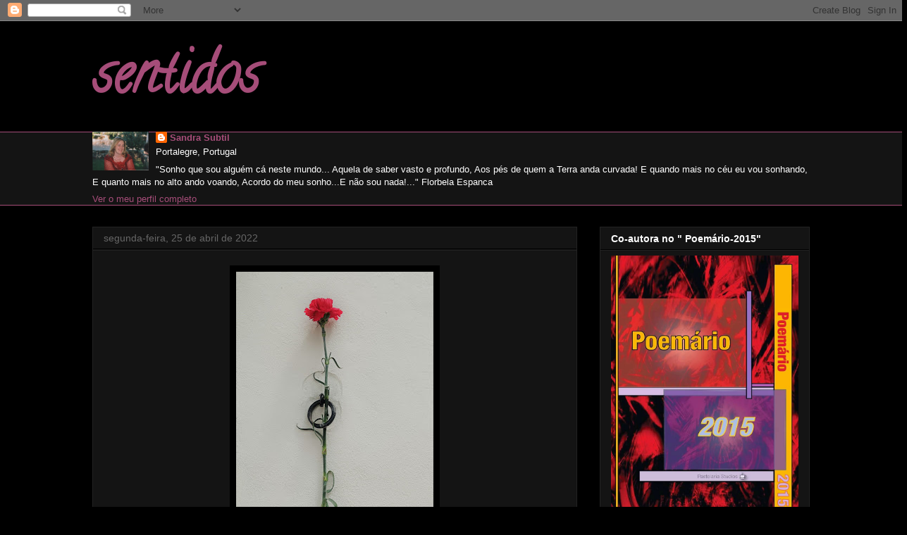

--- FILE ---
content_type: text/html; charset=UTF-8
request_url: https://sandra-sentidos.blogspot.com/
body_size: 48622
content:
<!DOCTYPE html>
<html class='v2' dir='ltr' lang='pt-PT'>
<head>
<link href='https://www.blogger.com/static/v1/widgets/335934321-css_bundle_v2.css' rel='stylesheet' type='text/css'/>
<meta content='width=1100' name='viewport'/>
<meta content='text/html; charset=UTF-8' http-equiv='Content-Type'/>
<meta content='blogger' name='generator'/>
<link href='https://sandra-sentidos.blogspot.com/favicon.ico' rel='icon' type='image/x-icon'/>
<link href='http://sandra-sentidos.blogspot.com/' rel='canonical'/>
<link rel="alternate" type="application/atom+xml" title="sentidos - Atom" href="https://sandra-sentidos.blogspot.com/feeds/posts/default" />
<link rel="alternate" type="application/rss+xml" title="sentidos - RSS" href="https://sandra-sentidos.blogspot.com/feeds/posts/default?alt=rss" />
<link rel="service.post" type="application/atom+xml" title="sentidos - Atom" href="https://www.blogger.com/feeds/6256683742893607771/posts/default" />
<link rel="me" href="https://www.blogger.com/profile/02204685799651371851" />
<!--Can't find substitution for tag [blog.ieCssRetrofitLinks]-->
<meta content='http://sandra-sentidos.blogspot.com/' property='og:url'/>
<meta content='sentidos' property='og:title'/>
<meta content='' property='og:description'/>
<title>sentidos</title>
<style type='text/css'>@font-face{font-family:'Calligraffitti';font-style:normal;font-weight:400;font-display:swap;src:url(//fonts.gstatic.com/s/calligraffitti/v20/46k2lbT3XjDVqJw3DCmCFjE0vkFeOZdjppN_.woff2)format('woff2');unicode-range:U+0000-00FF,U+0131,U+0152-0153,U+02BB-02BC,U+02C6,U+02DA,U+02DC,U+0304,U+0308,U+0329,U+2000-206F,U+20AC,U+2122,U+2191,U+2193,U+2212,U+2215,U+FEFF,U+FFFD;}</style>
<style id='page-skin-1' type='text/css'><!--
/*
-----------------------------------------------
Blogger Template Style
Name:     Awesome Inc.
Designer: Tina Chen
URL:      tinachen.org
----------------------------------------------- */
/* Content
----------------------------------------------- */
body {
font: normal normal 13px Arial, Tahoma, Helvetica, FreeSans, sans-serif;
color: #ffffff;
background: #000000 none no-repeat scroll center center;
}
html body .content-outer {
min-width: 0;
max-width: 100%;
width: 100%;
}
a:link {
text-decoration: none;
color: #a64d79;
}
a:visited {
text-decoration: none;
color: #a64d79;
}
a:hover {
text-decoration: underline;
color: #a64d79;
}
.body-fauxcolumn-outer .cap-top {
position: absolute;
z-index: 1;
height: 276px;
width: 100%;
background: transparent none repeat-x scroll top left;
_background-image: none;
}
/* Columns
----------------------------------------------- */
.content-inner {
padding: 0;
}
.header-inner .section {
margin: 0 16px;
}
.tabs-inner .section {
margin: 0 16px;
}
.main-inner {
padding-top: 30px;
}
.main-inner .column-center-inner,
.main-inner .column-left-inner,
.main-inner .column-right-inner {
padding: 0 5px;
}
*+html body .main-inner .column-center-inner {
margin-top: -30px;
}
#layout .main-inner .column-center-inner {
margin-top: 0;
}
/* Header
----------------------------------------------- */
.header-outer {
margin: 0 0 0 0;
background: transparent none repeat scroll 0 0;
}
.Header h1 {
font: normal bold 80px Calligraffitti;
color: #a64d79;
text-shadow: 0 0 -1px #000000;
}
.Header h1 a {
color: #a64d79;
}
.Header .description {
font: normal normal 14px Arial, Tahoma, Helvetica, FreeSans, sans-serif;
color: #ffffff;
}
.header-inner .Header .titlewrapper,
.header-inner .Header .descriptionwrapper {
padding-left: 0;
padding-right: 0;
margin-bottom: 0;
}
.header-inner .Header .titlewrapper {
padding-top: 22px;
}
/* Tabs
----------------------------------------------- */
.tabs-outer {
overflow: hidden;
position: relative;
background: #141414 none repeat scroll 0 0;
}
#layout .tabs-outer {
overflow: visible;
}
.tabs-cap-top, .tabs-cap-bottom {
position: absolute;
width: 100%;
border-top: 1px solid #a64d79;
}
.tabs-cap-bottom {
bottom: 0;
}
.tabs-inner .widget li a {
display: inline-block;
margin: 0;
padding: .6em 1.5em;
font: normal bold 14px Arial, Tahoma, Helvetica, FreeSans, sans-serif;
color: #ffffff;
border-top: 1px solid #a64d79;
border-bottom: 1px solid #a64d79;
border-left: 1px solid #a64d79;
height: 16px;
line-height: 16px;
}
.tabs-inner .widget li:last-child a {
border-right: 1px solid #a64d79;
}
.tabs-inner .widget li.selected a, .tabs-inner .widget li a:hover {
background: #141414 none repeat-x scroll 0 -100px;
color: #ffffff;
}
/* Headings
----------------------------------------------- */
h2 {
font: normal bold 14px Arial, Tahoma, Helvetica, FreeSans, sans-serif;
color: #ffffff;
}
/* Widgets
----------------------------------------------- */
.main-inner .section {
margin: 0 27px;
padding: 0;
}
.main-inner .column-left-outer,
.main-inner .column-right-outer {
margin-top: 0;
}
#layout .main-inner .column-left-outer,
#layout .main-inner .column-right-outer {
margin-top: 0;
}
.main-inner .column-left-inner,
.main-inner .column-right-inner {
background: transparent none repeat 0 0;
-moz-box-shadow: 0 0 0 rgba(0, 0, 0, .2);
-webkit-box-shadow: 0 0 0 rgba(0, 0, 0, .2);
-goog-ms-box-shadow: 0 0 0 rgba(0, 0, 0, .2);
box-shadow: 0 0 0 rgba(0, 0, 0, .2);
-moz-border-radius: 0;
-webkit-border-radius: 0;
-goog-ms-border-radius: 0;
border-radius: 0;
}
#layout .main-inner .column-left-inner,
#layout .main-inner .column-right-inner {
margin-top: 0;
}
.sidebar .widget {
font: normal normal 14px Arial, Tahoma, Helvetica, FreeSans, sans-serif;
color: #ffffff;
}
.sidebar .widget a:link {
color: #a64d79;
}
.sidebar .widget a:visited {
color: #a64d79;
}
.sidebar .widget a:hover {
color: #a64d79;
}
.sidebar .widget h2 {
text-shadow: 0 0 -1px #000000;
}
.main-inner .widget {
background-color: #141414;
border: 1px solid #222222;
padding: 0 15px 15px;
margin: 20px -16px;
-moz-box-shadow: 0 0 0 rgba(0, 0, 0, .2);
-webkit-box-shadow: 0 0 0 rgba(0, 0, 0, .2);
-goog-ms-box-shadow: 0 0 0 rgba(0, 0, 0, .2);
box-shadow: 0 0 0 rgba(0, 0, 0, .2);
-moz-border-radius: 0;
-webkit-border-radius: 0;
-goog-ms-border-radius: 0;
border-radius: 0;
}
.main-inner .widget h2 {
margin: 0 -15px;
padding: .6em 15px .5em;
border-bottom: 1px solid #000000;
}
.footer-inner .widget h2 {
padding: 0 0 .4em;
border-bottom: 1px solid #000000;
}
.main-inner .widget h2 + div, .footer-inner .widget h2 + div {
border-top: 1px solid #222222;
padding-top: 8px;
}
.main-inner .widget .widget-content {
margin: 0 -15px;
padding: 7px 15px 0;
}
.main-inner .widget ul, .main-inner .widget #ArchiveList ul.flat {
margin: -8px -15px 0;
padding: 0;
list-style: none;
}
.main-inner .widget #ArchiveList {
margin: -8px 0 0;
}
.main-inner .widget ul li, .main-inner .widget #ArchiveList ul.flat li {
padding: .5em 15px;
text-indent: 0;
color: #666666;
border-top: 1px solid #222222;
border-bottom: 1px solid #000000;
}
.main-inner .widget #ArchiveList ul li {
padding-top: .25em;
padding-bottom: .25em;
}
.main-inner .widget ul li:first-child, .main-inner .widget #ArchiveList ul.flat li:first-child {
border-top: none;
}
.main-inner .widget ul li:last-child, .main-inner .widget #ArchiveList ul.flat li:last-child {
border-bottom: none;
}
.post-body {
position: relative;
}
.main-inner .widget .post-body ul {
padding: 0 2.5em;
margin: .5em 0;
list-style: disc;
}
.main-inner .widget .post-body ul li {
padding: 0.25em 0;
margin-bottom: .25em;
color: #ffffff;
border: none;
}
.footer-inner .widget ul {
padding: 0;
list-style: none;
}
.widget .zippy {
color: #666666;
}
/* Posts
----------------------------------------------- */
body .main-inner .Blog {
padding: 0;
margin-bottom: 1em;
background-color: transparent;
border: none;
-moz-box-shadow: 0 0 0 rgba(0, 0, 0, 0);
-webkit-box-shadow: 0 0 0 rgba(0, 0, 0, 0);
-goog-ms-box-shadow: 0 0 0 rgba(0, 0, 0, 0);
box-shadow: 0 0 0 rgba(0, 0, 0, 0);
}
.main-inner .section:last-child .Blog:last-child {
padding: 0;
margin-bottom: 1em;
}
.main-inner .widget h2.date-header {
margin: 0 -15px 1px;
padding: 0 0 0 0;
font: normal normal 14px Arial, Tahoma, Helvetica, FreeSans, sans-serif;
color: #666666;
background: transparent none no-repeat scroll top left;
border-top: 0 solid #222222;
border-bottom: 1px solid #000000;
-moz-border-radius-topleft: 0;
-moz-border-radius-topright: 0;
-webkit-border-top-left-radius: 0;
-webkit-border-top-right-radius: 0;
border-top-left-radius: 0;
border-top-right-radius: 0;
position: static;
bottom: 100%;
right: 15px;
text-shadow: 0 0 -1px #000000;
}
.main-inner .widget h2.date-header span {
font: normal normal 14px Arial, Tahoma, Helvetica, FreeSans, sans-serif;
display: block;
padding: .5em 15px;
border-left: 0 solid #222222;
border-right: 0 solid #222222;
}
.date-outer {
position: relative;
margin: 30px 0 20px;
padding: 0 15px;
background-color: #141414;
border: 1px solid #222222;
-moz-box-shadow: 0 0 0 rgba(0, 0, 0, .2);
-webkit-box-shadow: 0 0 0 rgba(0, 0, 0, .2);
-goog-ms-box-shadow: 0 0 0 rgba(0, 0, 0, .2);
box-shadow: 0 0 0 rgba(0, 0, 0, .2);
-moz-border-radius: 0;
-webkit-border-radius: 0;
-goog-ms-border-radius: 0;
border-radius: 0;
}
.date-outer:first-child {
margin-top: 0;
}
.date-outer:last-child {
margin-bottom: 20px;
-moz-border-radius-bottomleft: 0;
-moz-border-radius-bottomright: 0;
-webkit-border-bottom-left-radius: 0;
-webkit-border-bottom-right-radius: 0;
-goog-ms-border-bottom-left-radius: 0;
-goog-ms-border-bottom-right-radius: 0;
border-bottom-left-radius: 0;
border-bottom-right-radius: 0;
}
.date-posts {
margin: 0 -15px;
padding: 0 15px;
clear: both;
}
.post-outer, .inline-ad {
border-top: 1px solid #222222;
margin: 0 -15px;
padding: 15px 15px;
}
.post-outer {
padding-bottom: 10px;
}
.post-outer:first-child {
padding-top: 0;
border-top: none;
}
.post-outer:last-child, .inline-ad:last-child {
border-bottom: none;
}
.post-body {
position: relative;
}
.post-body img {
padding: 8px;
background: #000000;
border: 1px solid transparent;
-moz-box-shadow: 0 0 0 rgba(0, 0, 0, .2);
-webkit-box-shadow: 0 0 0 rgba(0, 0, 0, .2);
box-shadow: 0 0 0 rgba(0, 0, 0, .2);
-moz-border-radius: 0;
-webkit-border-radius: 0;
border-radius: 0;
}
h3.post-title, h4 {
font: normal bold 22px Arial, Tahoma, Helvetica, FreeSans, sans-serif;
color: #a64d79;
}
h3.post-title a {
font: normal bold 22px Arial, Tahoma, Helvetica, FreeSans, sans-serif;
color: #a64d79;
}
h3.post-title a:hover {
color: #a64d79;
text-decoration: underline;
}
.post-header {
margin: 0 0 1em;
}
.post-body {
line-height: 1.4;
}
.post-outer h2 {
color: #ffffff;
}
.post-footer {
margin: 1.5em 0 0;
}
#blog-pager {
padding: 15px;
font-size: 120%;
background-color: #141414;
border: 1px solid #222222;
-moz-box-shadow: 0 0 0 rgba(0, 0, 0, .2);
-webkit-box-shadow: 0 0 0 rgba(0, 0, 0, .2);
-goog-ms-box-shadow: 0 0 0 rgba(0, 0, 0, .2);
box-shadow: 0 0 0 rgba(0, 0, 0, .2);
-moz-border-radius: 0;
-webkit-border-radius: 0;
-goog-ms-border-radius: 0;
border-radius: 0;
-moz-border-radius-topleft: 0;
-moz-border-radius-topright: 0;
-webkit-border-top-left-radius: 0;
-webkit-border-top-right-radius: 0;
-goog-ms-border-top-left-radius: 0;
-goog-ms-border-top-right-radius: 0;
border-top-left-radius: 0;
border-top-right-radius-topright: 0;
margin-top: 1em;
}
.blog-feeds, .post-feeds {
margin: 1em 0;
text-align: center;
color: #ffffff;
}
.blog-feeds a, .post-feeds a {
color: #a64d79;
}
.blog-feeds a:visited, .post-feeds a:visited {
color: #a64d79;
}
.blog-feeds a:hover, .post-feeds a:hover {
color: #a64d79;
}
.post-outer .comments {
margin-top: 2em;
}
/* Comments
----------------------------------------------- */
.comments .comments-content .icon.blog-author {
background-repeat: no-repeat;
background-image: url([data-uri]);
}
.comments .comments-content .loadmore a {
border-top: 1px solid #a64d79;
border-bottom: 1px solid #a64d79;
}
.comments .continue {
border-top: 2px solid #a64d79;
}
/* Footer
----------------------------------------------- */
.footer-outer {
margin: -0 0 -1px;
padding: 0 0 0;
color: #ffffff;
overflow: hidden;
}
.footer-fauxborder-left {
border-top: 1px solid #222222;
background: #141414 none repeat scroll 0 0;
-moz-box-shadow: 0 0 0 rgba(0, 0, 0, .2);
-webkit-box-shadow: 0 0 0 rgba(0, 0, 0, .2);
-goog-ms-box-shadow: 0 0 0 rgba(0, 0, 0, .2);
box-shadow: 0 0 0 rgba(0, 0, 0, .2);
margin: 0 -0;
}
/* Mobile
----------------------------------------------- */
body.mobile {
background-size: auto;
}
.mobile .body-fauxcolumn-outer {
background: transparent none repeat scroll top left;
}
*+html body.mobile .main-inner .column-center-inner {
margin-top: 0;
}
.mobile .main-inner .widget {
padding: 0 0 15px;
}
.mobile .main-inner .widget h2 + div,
.mobile .footer-inner .widget h2 + div {
border-top: none;
padding-top: 0;
}
.mobile .footer-inner .widget h2 {
padding: 0.5em 0;
border-bottom: none;
}
.mobile .main-inner .widget .widget-content {
margin: 0;
padding: 7px 0 0;
}
.mobile .main-inner .widget ul,
.mobile .main-inner .widget #ArchiveList ul.flat {
margin: 0 -15px 0;
}
.mobile .main-inner .widget h2.date-header {
right: 0;
}
.mobile .date-header span {
padding: 0.4em 0;
}
.mobile .date-outer:first-child {
margin-bottom: 0;
border: 1px solid #222222;
-moz-border-radius-topleft: 0;
-moz-border-radius-topright: 0;
-webkit-border-top-left-radius: 0;
-webkit-border-top-right-radius: 0;
-goog-ms-border-top-left-radius: 0;
-goog-ms-border-top-right-radius: 0;
border-top-left-radius: 0;
border-top-right-radius: 0;
}
.mobile .date-outer {
border-color: #222222;
border-width: 0 1px 1px;
}
.mobile .date-outer:last-child {
margin-bottom: 0;
}
.mobile .main-inner {
padding: 0;
}
.mobile .header-inner .section {
margin: 0;
}
.mobile .post-outer, .mobile .inline-ad {
padding: 5px 0;
}
.mobile .tabs-inner .section {
margin: 0 10px;
}
.mobile .main-inner .widget h2 {
margin: 0;
padding: 0;
}
.mobile .main-inner .widget h2.date-header span {
padding: 0;
}
.mobile .main-inner .widget .widget-content {
margin: 0;
padding: 7px 0 0;
}
.mobile #blog-pager {
border: 1px solid transparent;
background: #141414 none repeat scroll 0 0;
}
.mobile .main-inner .column-left-inner,
.mobile .main-inner .column-right-inner {
background: transparent none repeat 0 0;
-moz-box-shadow: none;
-webkit-box-shadow: none;
-goog-ms-box-shadow: none;
box-shadow: none;
}
.mobile .date-posts {
margin: 0;
padding: 0;
}
.mobile .footer-fauxborder-left {
margin: 0;
border-top: inherit;
}
.mobile .main-inner .section:last-child .Blog:last-child {
margin-bottom: 0;
}
.mobile-index-contents {
color: #ffffff;
}
.mobile .mobile-link-button {
background: #a64d79 none repeat scroll 0 0;
}
.mobile-link-button a:link, .mobile-link-button a:visited {
color: #ffffff;
}
.mobile .tabs-inner .PageList .widget-content {
background: transparent;
border-top: 1px solid;
border-color: #a64d79;
color: #ffffff;
}
.mobile .tabs-inner .PageList .widget-content .pagelist-arrow {
border-left: 1px solid #a64d79;
}

--></style>
<style id='template-skin-1' type='text/css'><!--
body {
min-width: 1050px;
}
.content-outer, .content-fauxcolumn-outer, .region-inner {
min-width: 1050px;
max-width: 1050px;
_width: 1050px;
}
.main-inner .columns {
padding-left: 0px;
padding-right: 330px;
}
.main-inner .fauxcolumn-center-outer {
left: 0px;
right: 330px;
/* IE6 does not respect left and right together */
_width: expression(this.parentNode.offsetWidth -
parseInt("0px") -
parseInt("330px") + 'px');
}
.main-inner .fauxcolumn-left-outer {
width: 0px;
}
.main-inner .fauxcolumn-right-outer {
width: 330px;
}
.main-inner .column-left-outer {
width: 0px;
right: 100%;
margin-left: -0px;
}
.main-inner .column-right-outer {
width: 330px;
margin-right: -330px;
}
#layout {
min-width: 0;
}
#layout .content-outer {
min-width: 0;
width: 800px;
}
#layout .region-inner {
min-width: 0;
width: auto;
}
body#layout div.add_widget {
padding: 8px;
}
body#layout div.add_widget a {
margin-left: 32px;
}
--></style>
<link href='https://www.blogger.com/dyn-css/authorization.css?targetBlogID=6256683742893607771&amp;zx=64c18bac-bece-470b-acea-e376bbd7d548' media='none' onload='if(media!=&#39;all&#39;)media=&#39;all&#39;' rel='stylesheet'/><noscript><link href='https://www.blogger.com/dyn-css/authorization.css?targetBlogID=6256683742893607771&amp;zx=64c18bac-bece-470b-acea-e376bbd7d548' rel='stylesheet'/></noscript>
<meta name='google-adsense-platform-account' content='ca-host-pub-1556223355139109'/>
<meta name='google-adsense-platform-domain' content='blogspot.com'/>

</head>
<body class='loading variant-dark'>
<div class='navbar section' id='navbar' name='Navbar'><div class='widget Navbar' data-version='1' id='Navbar1'><script type="text/javascript">
    function setAttributeOnload(object, attribute, val) {
      if(window.addEventListener) {
        window.addEventListener('load',
          function(){ object[attribute] = val; }, false);
      } else {
        window.attachEvent('onload', function(){ object[attribute] = val; });
      }
    }
  </script>
<div id="navbar-iframe-container"></div>
<script type="text/javascript" src="https://apis.google.com/js/platform.js"></script>
<script type="text/javascript">
      gapi.load("gapi.iframes:gapi.iframes.style.bubble", function() {
        if (gapi.iframes && gapi.iframes.getContext) {
          gapi.iframes.getContext().openChild({
              url: 'https://www.blogger.com/navbar/6256683742893607771?origin\x3dhttps://sandra-sentidos.blogspot.com',
              where: document.getElementById("navbar-iframe-container"),
              id: "navbar-iframe"
          });
        }
      });
    </script><script type="text/javascript">
(function() {
var script = document.createElement('script');
script.type = 'text/javascript';
script.src = '//pagead2.googlesyndication.com/pagead/js/google_top_exp.js';
var head = document.getElementsByTagName('head')[0];
if (head) {
head.appendChild(script);
}})();
</script>
</div></div>
<div itemscope='itemscope' itemtype='http://schema.org/Blog' style='display: none;'>
<meta content='sentidos' itemprop='name'/>
</div>
<div class='body-fauxcolumns'>
<div class='fauxcolumn-outer body-fauxcolumn-outer'>
<div class='cap-top'>
<div class='cap-left'></div>
<div class='cap-right'></div>
</div>
<div class='fauxborder-left'>
<div class='fauxborder-right'></div>
<div class='fauxcolumn-inner'>
</div>
</div>
<div class='cap-bottom'>
<div class='cap-left'></div>
<div class='cap-right'></div>
</div>
</div>
</div>
<div class='content'>
<div class='content-fauxcolumns'>
<div class='fauxcolumn-outer content-fauxcolumn-outer'>
<div class='cap-top'>
<div class='cap-left'></div>
<div class='cap-right'></div>
</div>
<div class='fauxborder-left'>
<div class='fauxborder-right'></div>
<div class='fauxcolumn-inner'>
</div>
</div>
<div class='cap-bottom'>
<div class='cap-left'></div>
<div class='cap-right'></div>
</div>
</div>
</div>
<div class='content-outer'>
<div class='content-cap-top cap-top'>
<div class='cap-left'></div>
<div class='cap-right'></div>
</div>
<div class='fauxborder-left content-fauxborder-left'>
<div class='fauxborder-right content-fauxborder-right'></div>
<div class='content-inner'>
<header>
<div class='header-outer'>
<div class='header-cap-top cap-top'>
<div class='cap-left'></div>
<div class='cap-right'></div>
</div>
<div class='fauxborder-left header-fauxborder-left'>
<div class='fauxborder-right header-fauxborder-right'></div>
<div class='region-inner header-inner'>
<div class='header section' id='header' name='Cabeçalho'><div class='widget Header' data-version='1' id='Header1'>
<div id='header-inner'>
<div class='titlewrapper'>
<h1 class='title'>
sentidos
</h1>
</div>
<div class='descriptionwrapper'>
<p class='description'><span>
</span></p>
</div>
</div>
</div></div>
</div>
</div>
<div class='header-cap-bottom cap-bottom'>
<div class='cap-left'></div>
<div class='cap-right'></div>
</div>
</div>
</header>
<div class='tabs-outer'>
<div class='tabs-cap-top cap-top'>
<div class='cap-left'></div>
<div class='cap-right'></div>
</div>
<div class='fauxborder-left tabs-fauxborder-left'>
<div class='fauxborder-right tabs-fauxborder-right'></div>
<div class='region-inner tabs-inner'>
<div class='tabs section' id='crosscol' name='Entre colunas'><div class='widget Profile' data-version='1' id='Profile1'>
<h2>Sou</h2>
<div class='widget-content'>
<a href='https://www.blogger.com/profile/02204685799651371851'><img alt='A minha foto' class='profile-img' height='55' src='//blogger.googleusercontent.com/img/b/R29vZ2xl/AVvXsEib8MhYmBcdr8y4fuDZqD9SYm8mxdoNQnn3efXOOXrdE-vdi1PBYLw4pfve8xINUqjATCzId9lIM-FRkwCtrO0t7PW4tPTHg9O3IXiaUDczPw8DdR32KnlPiaobFFLl6Qc/s220/sandra.subtil.jpg' width='80'/></a>
<dl class='profile-datablock'>
<dt class='profile-data'>
<a class='profile-name-link g-profile' href='https://www.blogger.com/profile/02204685799651371851' rel='author' style='background-image: url(//www.blogger.com/img/logo-16.png);'>
Sandra Subtil
</a>
</dt>
<dd class='profile-data'>Portalegre, Portugal</dd>
<dd class='profile-textblock'>"Sonho que sou alguém cá neste mundo...
Aquela de saber vasto e profundo,
Aos pés de quem a Terra anda curvada!

E quando mais no céu eu vou sonhando,
E quanto mais no alto ando voando,
Acordo do meu sonho...E não sou nada!..."

Florbela  Espanca</dd>
</dl>
<a class='profile-link' href='https://www.blogger.com/profile/02204685799651371851' rel='author'>Ver o meu perfil completo</a>
<div class='clear'></div>
</div>
</div></div>
<div class='tabs no-items section' id='crosscol-overflow' name='Cross-Column 2'></div>
</div>
</div>
<div class='tabs-cap-bottom cap-bottom'>
<div class='cap-left'></div>
<div class='cap-right'></div>
</div>
</div>
<div class='main-outer'>
<div class='main-cap-top cap-top'>
<div class='cap-left'></div>
<div class='cap-right'></div>
</div>
<div class='fauxborder-left main-fauxborder-left'>
<div class='fauxborder-right main-fauxborder-right'></div>
<div class='region-inner main-inner'>
<div class='columns fauxcolumns'>
<div class='fauxcolumn-outer fauxcolumn-center-outer'>
<div class='cap-top'>
<div class='cap-left'></div>
<div class='cap-right'></div>
</div>
<div class='fauxborder-left'>
<div class='fauxborder-right'></div>
<div class='fauxcolumn-inner'>
</div>
</div>
<div class='cap-bottom'>
<div class='cap-left'></div>
<div class='cap-right'></div>
</div>
</div>
<div class='fauxcolumn-outer fauxcolumn-left-outer'>
<div class='cap-top'>
<div class='cap-left'></div>
<div class='cap-right'></div>
</div>
<div class='fauxborder-left'>
<div class='fauxborder-right'></div>
<div class='fauxcolumn-inner'>
</div>
</div>
<div class='cap-bottom'>
<div class='cap-left'></div>
<div class='cap-right'></div>
</div>
</div>
<div class='fauxcolumn-outer fauxcolumn-right-outer'>
<div class='cap-top'>
<div class='cap-left'></div>
<div class='cap-right'></div>
</div>
<div class='fauxborder-left'>
<div class='fauxborder-right'></div>
<div class='fauxcolumn-inner'>
</div>
</div>
<div class='cap-bottom'>
<div class='cap-left'></div>
<div class='cap-right'></div>
</div>
</div>
<!-- corrects IE6 width calculation -->
<div class='columns-inner'>
<div class='column-center-outer'>
<div class='column-center-inner'>
<div class='main section' id='main' name='Principal'><div class='widget Blog' data-version='1' id='Blog1'>
<div class='blog-posts hfeed'>

          <div class="date-outer">
        
<h2 class='date-header'><span>segunda-feira, 25 de abril de 2022</span></h2>

          <div class="date-posts">
        
<div class='post-outer'>
<div class='post hentry'>
<a name='461083529616061834'></a>
<div class='post-header'>
<div class='post-header-line-1'></div>
</div>
<div class='post-body entry-content' id='post-body-461083529616061834'>
<p></p><div class="separator" style="clear: both; text-align: center;"><a href="https://blogger.googleusercontent.com/img/b/R29vZ2xl/AVvXsEibuPI5OQRNJNJXCwMyG-ubmKzpqsKeRBkpLtIioJZY_WsJzNolXVX66Wk8BAj0oFKVBsrNxkhHHYQ5JrTjHSDYIRgXZ84YJ5LsKfDLpAdUKunu3j-pDmUfHuv5cHieXzpKYcJlXqlvwyuuzJFzhFQLmkiBoOSsB-JISUzA9Q84mPUmxHSn63FI95m3/s3976/liberdade.jpg" imageanchor="1" style="margin-left: 1em; margin-right: 1em;"><img border="0" data-original-height="3976" data-original-width="2787" height="400" src="https://blogger.googleusercontent.com/img/b/R29vZ2xl/AVvXsEibuPI5OQRNJNJXCwMyG-ubmKzpqsKeRBkpLtIioJZY_WsJzNolXVX66Wk8BAj0oFKVBsrNxkhHHYQ5JrTjHSDYIRgXZ84YJ5LsKfDLpAdUKunu3j-pDmUfHuv5cHieXzpKYcJlXqlvwyuuzJFzhFQLmkiBoOSsB-JISUzA9Q84mPUmxHSn63FI95m3/w280-h400/liberdade.jpg" width="280" /></a></div><br />&nbsp;<!--[if gte mso 9]><xml>
 <o:OfficeDocumentSettings>
  <o:RelyOnVML/>
  <o:AllowPNG/>
 </o:OfficeDocumentSettings>
</xml><![endif]--><!--[if gte mso 9]><xml>
 <w:WordDocument>
  <w:View>Normal</w:View>
  <w:Zoom>0</w:Zoom>
  <w:TrackMoves/>
  <w:TrackFormatting/>
  <w:HyphenationZone>21</w:HyphenationZone>
  <w:PunctuationKerning/>
  <w:ValidateAgainstSchemas/>
  <w:SaveIfXMLInvalid>false</w:SaveIfXMLInvalid>
  <w:IgnoreMixedContent>false</w:IgnoreMixedContent>
  <w:AlwaysShowPlaceholderText>false</w:AlwaysShowPlaceholderText>
  <w:DoNotPromoteQF/>
  <w:LidThemeOther>PT</w:LidThemeOther>
  <w:LidThemeAsian>X-NONE</w:LidThemeAsian>
  <w:LidThemeComplexScript>X-NONE</w:LidThemeComplexScript>
  <w:Compatibility>
   <w:BreakWrappedTables/>
   <w:SnapToGridInCell/>
   <w:WrapTextWithPunct/>
   <w:UseAsianBreakRules/>
   <w:DontGrowAutofit/>
   <w:SplitPgBreakAndParaMark/>
   <w:DontVertAlignCellWithSp/>
   <w:DontBreakConstrainedForcedTables/>
   <w:DontVertAlignInTxbx/>
   <w:Word11KerningPairs/>
   <w:CachedColBalance/>
  </w:Compatibility>
  <m:mathPr>
   <m:mathFont m:val="Cambria Math"/>
   <m:brkBin m:val="before"/>
   <m:brkBinSub m:val="&#45;-"/>
   <m:smallFrac m:val="off"/>
   <m:dispDef/>
   <m:lMargin m:val="0"/>
   <m:rMargin m:val="0"/>
   <m:defJc m:val="centerGroup"/>
   <m:wrapIndent m:val="1440"/>
   <m:intLim m:val="subSup"/>
   <m:naryLim m:val="undOvr"/>
  </m:mathPr></w:WordDocument>
</xml><![endif]--><!--[if gte mso 9]><xml>
 <w:LatentStyles DefLockedState="false" DefUnhideWhenUsed="true"
  DefSemiHidden="true" DefQFormat="false" DefPriority="99"
  LatentStyleCount="267">
  <w:LsdException Locked="false" Priority="0" SemiHidden="false"
   UnhideWhenUsed="false" QFormat="true" Name="Normal"/>
  <w:LsdException Locked="false" Priority="9" SemiHidden="false"
   UnhideWhenUsed="false" QFormat="true" Name="heading 1"/>
  <w:LsdException Locked="false" Priority="9" QFormat="true" Name="heading 2"/>
  <w:LsdException Locked="false" Priority="9" QFormat="true" Name="heading 3"/>
  <w:LsdException Locked="false" Priority="9" QFormat="true" Name="heading 4"/>
  <w:LsdException Locked="false" Priority="9" QFormat="true" Name="heading 5"/>
  <w:LsdException Locked="false" Priority="9" QFormat="true" Name="heading 6"/>
  <w:LsdException Locked="false" Priority="9" QFormat="true" Name="heading 7"/>
  <w:LsdException Locked="false" Priority="9" QFormat="true" Name="heading 8"/>
  <w:LsdException Locked="false" Priority="9" QFormat="true" Name="heading 9"/>
  <w:LsdException Locked="false" Priority="39" Name="toc 1"/>
  <w:LsdException Locked="false" Priority="39" Name="toc 2"/>
  <w:LsdException Locked="false" Priority="39" Name="toc 3"/>
  <w:LsdException Locked="false" Priority="39" Name="toc 4"/>
  <w:LsdException Locked="false" Priority="39" Name="toc 5"/>
  <w:LsdException Locked="false" Priority="39" Name="toc 6"/>
  <w:LsdException Locked="false" Priority="39" Name="toc 7"/>
  <w:LsdException Locked="false" Priority="39" Name="toc 8"/>
  <w:LsdException Locked="false" Priority="39" Name="toc 9"/>
  <w:LsdException Locked="false" Priority="35" QFormat="true" Name="caption"/>
  <w:LsdException Locked="false" Priority="10" SemiHidden="false"
   UnhideWhenUsed="false" QFormat="true" Name="Title"/>
  <w:LsdException Locked="false" Priority="1" Name="Default Paragraph Font"/>
  <w:LsdException Locked="false" Priority="11" SemiHidden="false"
   UnhideWhenUsed="false" QFormat="true" Name="Subtitle"/>
  <w:LsdException Locked="false" Priority="22" SemiHidden="false"
   UnhideWhenUsed="false" QFormat="true" Name="Strong"/>
  <w:LsdException Locked="false" Priority="20" SemiHidden="false"
   UnhideWhenUsed="false" QFormat="true" Name="Emphasis"/>
  <w:LsdException Locked="false" Priority="59" SemiHidden="false"
   UnhideWhenUsed="false" Name="Table Grid"/>
  <w:LsdException Locked="false" UnhideWhenUsed="false" Name="Placeholder Text"/>
  <w:LsdException Locked="false" Priority="1" SemiHidden="false"
   UnhideWhenUsed="false" QFormat="true" Name="No Spacing"/>
  <w:LsdException Locked="false" Priority="60" SemiHidden="false"
   UnhideWhenUsed="false" Name="Light Shading"/>
  <w:LsdException Locked="false" Priority="61" SemiHidden="false"
   UnhideWhenUsed="false" Name="Light List"/>
  <w:LsdException Locked="false" Priority="62" SemiHidden="false"
   UnhideWhenUsed="false" Name="Light Grid"/>
  <w:LsdException Locked="false" Priority="63" SemiHidden="false"
   UnhideWhenUsed="false" Name="Medium Shading 1"/>
  <w:LsdException Locked="false" Priority="64" SemiHidden="false"
   UnhideWhenUsed="false" Name="Medium Shading 2"/>
  <w:LsdException Locked="false" Priority="65" SemiHidden="false"
   UnhideWhenUsed="false" Name="Medium List 1"/>
  <w:LsdException Locked="false" Priority="66" SemiHidden="false"
   UnhideWhenUsed="false" Name="Medium List 2"/>
  <w:LsdException Locked="false" Priority="67" SemiHidden="false"
   UnhideWhenUsed="false" Name="Medium Grid 1"/>
  <w:LsdException Locked="false" Priority="68" SemiHidden="false"
   UnhideWhenUsed="false" Name="Medium Grid 2"/>
  <w:LsdException Locked="false" Priority="69" SemiHidden="false"
   UnhideWhenUsed="false" Name="Medium Grid 3"/>
  <w:LsdException Locked="false" Priority="70" SemiHidden="false"
   UnhideWhenUsed="false" Name="Dark List"/>
  <w:LsdException Locked="false" Priority="71" SemiHidden="false"
   UnhideWhenUsed="false" Name="Colorful Shading"/>
  <w:LsdException Locked="false" Priority="72" SemiHidden="false"
   UnhideWhenUsed="false" Name="Colorful List"/>
  <w:LsdException Locked="false" Priority="73" SemiHidden="false"
   UnhideWhenUsed="false" Name="Colorful Grid"/>
  <w:LsdException Locked="false" Priority="60" SemiHidden="false"
   UnhideWhenUsed="false" Name="Light Shading Accent 1"/>
  <w:LsdException Locked="false" Priority="61" SemiHidden="false"
   UnhideWhenUsed="false" Name="Light List Accent 1"/>
  <w:LsdException Locked="false" Priority="62" SemiHidden="false"
   UnhideWhenUsed="false" Name="Light Grid Accent 1"/>
  <w:LsdException Locked="false" Priority="63" SemiHidden="false"
   UnhideWhenUsed="false" Name="Medium Shading 1 Accent 1"/>
  <w:LsdException Locked="false" Priority="64" SemiHidden="false"
   UnhideWhenUsed="false" Name="Medium Shading 2 Accent 1"/>
  <w:LsdException Locked="false" Priority="65" SemiHidden="false"
   UnhideWhenUsed="false" Name="Medium List 1 Accent 1"/>
  <w:LsdException Locked="false" UnhideWhenUsed="false" Name="Revision"/>
  <w:LsdException Locked="false" Priority="34" SemiHidden="false"
   UnhideWhenUsed="false" QFormat="true" Name="List Paragraph"/>
  <w:LsdException Locked="false" Priority="29" SemiHidden="false"
   UnhideWhenUsed="false" QFormat="true" Name="Quote"/>
  <w:LsdException Locked="false" Priority="30" SemiHidden="false"
   UnhideWhenUsed="false" QFormat="true" Name="Intense Quote"/>
  <w:LsdException Locked="false" Priority="66" SemiHidden="false"
   UnhideWhenUsed="false" Name="Medium List 2 Accent 1"/>
  <w:LsdException Locked="false" Priority="67" SemiHidden="false"
   UnhideWhenUsed="false" Name="Medium Grid 1 Accent 1"/>
  <w:LsdException Locked="false" Priority="68" SemiHidden="false"
   UnhideWhenUsed="false" Name="Medium Grid 2 Accent 1"/>
  <w:LsdException Locked="false" Priority="69" SemiHidden="false"
   UnhideWhenUsed="false" Name="Medium Grid 3 Accent 1"/>
  <w:LsdException Locked="false" Priority="70" SemiHidden="false"
   UnhideWhenUsed="false" Name="Dark List Accent 1"/>
  <w:LsdException Locked="false" Priority="71" SemiHidden="false"
   UnhideWhenUsed="false" Name="Colorful Shading Accent 1"/>
  <w:LsdException Locked="false" Priority="72" SemiHidden="false"
   UnhideWhenUsed="false" Name="Colorful List Accent 1"/>
  <w:LsdException Locked="false" Priority="73" SemiHidden="false"
   UnhideWhenUsed="false" Name="Colorful Grid Accent 1"/>
  <w:LsdException Locked="false" Priority="60" SemiHidden="false"
   UnhideWhenUsed="false" Name="Light Shading Accent 2"/>
  <w:LsdException Locked="false" Priority="61" SemiHidden="false"
   UnhideWhenUsed="false" Name="Light List Accent 2"/>
  <w:LsdException Locked="false" Priority="62" SemiHidden="false"
   UnhideWhenUsed="false" Name="Light Grid Accent 2"/>
  <w:LsdException Locked="false" Priority="63" SemiHidden="false"
   UnhideWhenUsed="false" Name="Medium Shading 1 Accent 2"/>
  <w:LsdException Locked="false" Priority="64" SemiHidden="false"
   UnhideWhenUsed="false" Name="Medium Shading 2 Accent 2"/>
  <w:LsdException Locked="false" Priority="65" SemiHidden="false"
   UnhideWhenUsed="false" Name="Medium List 1 Accent 2"/>
  <w:LsdException Locked="false" Priority="66" SemiHidden="false"
   UnhideWhenUsed="false" Name="Medium List 2 Accent 2"/>
  <w:LsdException Locked="false" Priority="67" SemiHidden="false"
   UnhideWhenUsed="false" Name="Medium Grid 1 Accent 2"/>
  <w:LsdException Locked="false" Priority="68" SemiHidden="false"
   UnhideWhenUsed="false" Name="Medium Grid 2 Accent 2"/>
  <w:LsdException Locked="false" Priority="69" SemiHidden="false"
   UnhideWhenUsed="false" Name="Medium Grid 3 Accent 2"/>
  <w:LsdException Locked="false" Priority="70" SemiHidden="false"
   UnhideWhenUsed="false" Name="Dark List Accent 2"/>
  <w:LsdException Locked="false" Priority="71" SemiHidden="false"
   UnhideWhenUsed="false" Name="Colorful Shading Accent 2"/>
  <w:LsdException Locked="false" Priority="72" SemiHidden="false"
   UnhideWhenUsed="false" Name="Colorful List Accent 2"/>
  <w:LsdException Locked="false" Priority="73" SemiHidden="false"
   UnhideWhenUsed="false" Name="Colorful Grid Accent 2"/>
  <w:LsdException Locked="false" Priority="60" SemiHidden="false"
   UnhideWhenUsed="false" Name="Light Shading Accent 3"/>
  <w:LsdException Locked="false" Priority="61" SemiHidden="false"
   UnhideWhenUsed="false" Name="Light List Accent 3"/>
  <w:LsdException Locked="false" Priority="62" SemiHidden="false"
   UnhideWhenUsed="false" Name="Light Grid Accent 3"/>
  <w:LsdException Locked="false" Priority="63" SemiHidden="false"
   UnhideWhenUsed="false" Name="Medium Shading 1 Accent 3"/>
  <w:LsdException Locked="false" Priority="64" SemiHidden="false"
   UnhideWhenUsed="false" Name="Medium Shading 2 Accent 3"/>
  <w:LsdException Locked="false" Priority="65" SemiHidden="false"
   UnhideWhenUsed="false" Name="Medium List 1 Accent 3"/>
  <w:LsdException Locked="false" Priority="66" SemiHidden="false"
   UnhideWhenUsed="false" Name="Medium List 2 Accent 3"/>
  <w:LsdException Locked="false" Priority="67" SemiHidden="false"
   UnhideWhenUsed="false" Name="Medium Grid 1 Accent 3"/>
  <w:LsdException Locked="false" Priority="68" SemiHidden="false"
   UnhideWhenUsed="false" Name="Medium Grid 2 Accent 3"/>
  <w:LsdException Locked="false" Priority="69" SemiHidden="false"
   UnhideWhenUsed="false" Name="Medium Grid 3 Accent 3"/>
  <w:LsdException Locked="false" Priority="70" SemiHidden="false"
   UnhideWhenUsed="false" Name="Dark List Accent 3"/>
  <w:LsdException Locked="false" Priority="71" SemiHidden="false"
   UnhideWhenUsed="false" Name="Colorful Shading Accent 3"/>
  <w:LsdException Locked="false" Priority="72" SemiHidden="false"
   UnhideWhenUsed="false" Name="Colorful List Accent 3"/>
  <w:LsdException Locked="false" Priority="73" SemiHidden="false"
   UnhideWhenUsed="false" Name="Colorful Grid Accent 3"/>
  <w:LsdException Locked="false" Priority="60" SemiHidden="false"
   UnhideWhenUsed="false" Name="Light Shading Accent 4"/>
  <w:LsdException Locked="false" Priority="61" SemiHidden="false"
   UnhideWhenUsed="false" Name="Light List Accent 4"/>
  <w:LsdException Locked="false" Priority="62" SemiHidden="false"
   UnhideWhenUsed="false" Name="Light Grid Accent 4"/>
  <w:LsdException Locked="false" Priority="63" SemiHidden="false"
   UnhideWhenUsed="false" Name="Medium Shading 1 Accent 4"/>
  <w:LsdException Locked="false" Priority="64" SemiHidden="false"
   UnhideWhenUsed="false" Name="Medium Shading 2 Accent 4"/>
  <w:LsdException Locked="false" Priority="65" SemiHidden="false"
   UnhideWhenUsed="false" Name="Medium List 1 Accent 4"/>
  <w:LsdException Locked="false" Priority="66" SemiHidden="false"
   UnhideWhenUsed="false" Name="Medium List 2 Accent 4"/>
  <w:LsdException Locked="false" Priority="67" SemiHidden="false"
   UnhideWhenUsed="false" Name="Medium Grid 1 Accent 4"/>
  <w:LsdException Locked="false" Priority="68" SemiHidden="false"
   UnhideWhenUsed="false" Name="Medium Grid 2 Accent 4"/>
  <w:LsdException Locked="false" Priority="69" SemiHidden="false"
   UnhideWhenUsed="false" Name="Medium Grid 3 Accent 4"/>
  <w:LsdException Locked="false" Priority="70" SemiHidden="false"
   UnhideWhenUsed="false" Name="Dark List Accent 4"/>
  <w:LsdException Locked="false" Priority="71" SemiHidden="false"
   UnhideWhenUsed="false" Name="Colorful Shading Accent 4"/>
  <w:LsdException Locked="false" Priority="72" SemiHidden="false"
   UnhideWhenUsed="false" Name="Colorful List Accent 4"/>
  <w:LsdException Locked="false" Priority="73" SemiHidden="false"
   UnhideWhenUsed="false" Name="Colorful Grid Accent 4"/>
  <w:LsdException Locked="false" Priority="60" SemiHidden="false"
   UnhideWhenUsed="false" Name="Light Shading Accent 5"/>
  <w:LsdException Locked="false" Priority="61" SemiHidden="false"
   UnhideWhenUsed="false" Name="Light List Accent 5"/>
  <w:LsdException Locked="false" Priority="62" SemiHidden="false"
   UnhideWhenUsed="false" Name="Light Grid Accent 5"/>
  <w:LsdException Locked="false" Priority="63" SemiHidden="false"
   UnhideWhenUsed="false" Name="Medium Shading 1 Accent 5"/>
  <w:LsdException Locked="false" Priority="64" SemiHidden="false"
   UnhideWhenUsed="false" Name="Medium Shading 2 Accent 5"/>
  <w:LsdException Locked="false" Priority="65" SemiHidden="false"
   UnhideWhenUsed="false" Name="Medium List 1 Accent 5"/>
  <w:LsdException Locked="false" Priority="66" SemiHidden="false"
   UnhideWhenUsed="false" Name="Medium List 2 Accent 5"/>
  <w:LsdException Locked="false" Priority="67" SemiHidden="false"
   UnhideWhenUsed="false" Name="Medium Grid 1 Accent 5"/>
  <w:LsdException Locked="false" Priority="68" SemiHidden="false"
   UnhideWhenUsed="false" Name="Medium Grid 2 Accent 5"/>
  <w:LsdException Locked="false" Priority="69" SemiHidden="false"
   UnhideWhenUsed="false" Name="Medium Grid 3 Accent 5"/>
  <w:LsdException Locked="false" Priority="70" SemiHidden="false"
   UnhideWhenUsed="false" Name="Dark List Accent 5"/>
  <w:LsdException Locked="false" Priority="71" SemiHidden="false"
   UnhideWhenUsed="false" Name="Colorful Shading Accent 5"/>
  <w:LsdException Locked="false" Priority="72" SemiHidden="false"
   UnhideWhenUsed="false" Name="Colorful List Accent 5"/>
  <w:LsdException Locked="false" Priority="73" SemiHidden="false"
   UnhideWhenUsed="false" Name="Colorful Grid Accent 5"/>
  <w:LsdException Locked="false" Priority="60" SemiHidden="false"
   UnhideWhenUsed="false" Name="Light Shading Accent 6"/>
  <w:LsdException Locked="false" Priority="61" SemiHidden="false"
   UnhideWhenUsed="false" Name="Light List Accent 6"/>
  <w:LsdException Locked="false" Priority="62" SemiHidden="false"
   UnhideWhenUsed="false" Name="Light Grid Accent 6"/>
  <w:LsdException Locked="false" Priority="63" SemiHidden="false"
   UnhideWhenUsed="false" Name="Medium Shading 1 Accent 6"/>
  <w:LsdException Locked="false" Priority="64" SemiHidden="false"
   UnhideWhenUsed="false" Name="Medium Shading 2 Accent 6"/>
  <w:LsdException Locked="false" Priority="65" SemiHidden="false"
   UnhideWhenUsed="false" Name="Medium List 1 Accent 6"/>
  <w:LsdException Locked="false" Priority="66" SemiHidden="false"
   UnhideWhenUsed="false" Name="Medium List 2 Accent 6"/>
  <w:LsdException Locked="false" Priority="67" SemiHidden="false"
   UnhideWhenUsed="false" Name="Medium Grid 1 Accent 6"/>
  <w:LsdException Locked="false" Priority="68" SemiHidden="false"
   UnhideWhenUsed="false" Name="Medium Grid 2 Accent 6"/>
  <w:LsdException Locked="false" Priority="69" SemiHidden="false"
   UnhideWhenUsed="false" Name="Medium Grid 3 Accent 6"/>
  <w:LsdException Locked="false" Priority="70" SemiHidden="false"
   UnhideWhenUsed="false" Name="Dark List Accent 6"/>
  <w:LsdException Locked="false" Priority="71" SemiHidden="false"
   UnhideWhenUsed="false" Name="Colorful Shading Accent 6"/>
  <w:LsdException Locked="false" Priority="72" SemiHidden="false"
   UnhideWhenUsed="false" Name="Colorful List Accent 6"/>
  <w:LsdException Locked="false" Priority="73" SemiHidden="false"
   UnhideWhenUsed="false" Name="Colorful Grid Accent 6"/>
  <w:LsdException Locked="false" Priority="19" SemiHidden="false"
   UnhideWhenUsed="false" QFormat="true" Name="Subtle Emphasis"/>
  <w:LsdException Locked="false" Priority="21" SemiHidden="false"
   UnhideWhenUsed="false" QFormat="true" Name="Intense Emphasis"/>
  <w:LsdException Locked="false" Priority="31" SemiHidden="false"
   UnhideWhenUsed="false" QFormat="true" Name="Subtle Reference"/>
  <w:LsdException Locked="false" Priority="32" SemiHidden="false"
   UnhideWhenUsed="false" QFormat="true" Name="Intense Reference"/>
  <w:LsdException Locked="false" Priority="33" SemiHidden="false"
   UnhideWhenUsed="false" QFormat="true" Name="Book Title"/>
  <w:LsdException Locked="false" Priority="37" Name="Bibliography"/>
  <w:LsdException Locked="false" Priority="39" QFormat="true" Name="TOC Heading"/>
 </w:LatentStyles>
</xml><![endif]--><!--[if gte mso 10]>
<style>
 /* Style Definitions */
 table.MsoNormalTable
	{mso-style-name:"Tabela normal";
	mso-tstyle-rowband-size:0;
	mso-tstyle-colband-size:0;
	mso-style-noshow:yes;
	mso-style-priority:99;
	mso-style-qformat:yes;
	mso-style-parent:"";
	mso-padding-alt:0cm 5.4pt 0cm 5.4pt;
	mso-para-margin-top:0cm;
	mso-para-margin-right:0cm;
	mso-para-margin-bottom:10.0pt;
	mso-para-margin-left:0cm;
	line-height:115%;
	mso-pagination:widow-orphan;
	font-size:11.0pt;
	font-family:"Calibri","sans-serif";
	mso-ascii-font-family:Calibri;
	mso-ascii-theme-font:minor-latin;
	mso-fareast-font-family:"Times New Roman";
	mso-fareast-theme-font:minor-fareast;
	mso-hansi-font-family:Calibri;
	mso-hansi-theme-font:minor-latin;
	mso-bidi-font-family:"Times New Roman";
	mso-bidi-theme-font:minor-bidi;}
</style>
<![endif]-->

<p></p><p class="MsoNormal"><b style="mso-bidi-font-weight: normal;"><span style="font-size: 14.0pt; line-height: 115%;">Liberdade</span></b></p>

<p class="MsoNormal"><span style="font-size: 14.0pt; line-height: 115%;">&nbsp;</span></p>

<p class="MsoNormal" style="margin-bottom: .0001pt; margin-bottom: 0cm;"><span style="font-size: small;"><span style="line-height: 115%;">Liberdade</span></span></p><span style="font-size: small;">

</span><p class="MsoNormal" style="margin-bottom: .0001pt; margin-bottom: 0cm;"><span style="font-size: small;"><span style="line-height: 115%;">Palavra tão valiosa,&nbsp;</span></span></p><p class="MsoNormal" style="margin-bottom: .0001pt; margin-bottom: 0cm;"><span style="font-size: small;"><span style="line-height: 115%;">tão plena,&nbsp;</span></span></p><p class="MsoNormal" style="margin-bottom: .0001pt; margin-bottom: 0cm;"><span style="font-size: small;"><span style="line-height: 115%;">tão
recheada,&nbsp;</span></span></p><p class="MsoNormal" style="margin-bottom: .0001pt; margin-bottom: 0cm;"><span style="font-size: small;"><span style="line-height: 115%;">tão nossa!</span></span></p><span style="font-size: small;">

</span><p class="MsoNormal" style="margin-bottom: .0001pt; margin-bottom: 0cm;"><span style="font-size: small;"><span style="line-height: 115%;">Palavra bordada por duros caminhos </span></span></p><span style="font-size: small;">

</span><p class="MsoNormal" style="margin-bottom: .0001pt; margin-bottom: 0cm;"><span style="font-size: small;"><span style="line-height: 115%;">Cerzida a árduas conquistas</span></span></p><span style="font-size: small;">

</span><p class="MsoNormal" style="margin-bottom: .0001pt; margin-bottom: 0cm;"><span style="font-size: small;"><span style="line-height: 115%;">Debruada a papoilas ao vento.</span></span></p><span style="font-size: small;">

</span><p class="MsoNormal" style="margin-bottom: .0001pt; margin-bottom: 0cm;"><span style="font-size: small;"><span style="line-height: 115%;">Palavra enfeitada por novos sonhos, </span></span></p><span style="font-size: small;">

</span><p class="MsoNormal" style="margin-bottom: .0001pt; margin-bottom: 0cm;"><span style="font-size: small;"><span style="line-height: 115%;">renovadas esperanças e reforçado
alento.</span></span></p><span style="font-size: small;">

</span><p class="MsoNormal" style="margin-bottom: .0001pt; margin-bottom: 0cm;"><span style="font-size: small;"><span style="line-height: 115%;">Liberdade</span></span></p><span style="font-size: small;">

</span><p class="MsoNormal" style="margin-bottom: .0001pt; margin-bottom: 0cm;"><span style="font-size: small;"><span style="line-height: 115%;">Palavra tão rica,&nbsp;</span></span></p><p class="MsoNormal" style="margin-bottom: .0001pt; margin-bottom: 0cm;"><span style="font-size: small;"><span style="line-height: 115%;">tão vibrante e
preciosa;&nbsp;</span></span></p><p class="MsoNormal" style="margin-bottom: .0001pt; margin-bottom: 0cm;"><span style="font-size: small;"><span style="line-height: 115%;">latejando no peito.</span></span></p><span style="font-size: small;">

</span><p class="MsoNormal" style="margin-bottom: .0001pt; margin-bottom: 0cm;"><span style="font-size: small;"><span style="line-height: 115%;">Que saibamos amá-la,&nbsp;</span></span></p><p class="MsoNormal" style="margin-bottom: .0001pt; margin-bottom: 0cm;"><span style="font-size: small;"><span style="line-height: 115%;">cuidá-la&nbsp;</span></span></p><p class="MsoNormal" style="margin-bottom: .0001pt; margin-bottom: 0cm;"><span style="font-size: small;"><span style="line-height: 115%;">e dela
sempre fazer brotar&nbsp;</span></span></p><p class="MsoNormal" style="margin-bottom: .0001pt; margin-bottom: 0cm;"><span style="font-size: small;"><span style="line-height: 115%;">a rima mais que&nbsp; perfeita: o respeito. </span></span></p>

<div style='clear: both;'></div>
</div>
<div class='post-footer'>
<div class='post-footer-line post-footer-line-1'><span class='post-author vcard'>
Publicada por
<span class='fn'>
<a href='https://www.blogger.com/profile/02204685799651371851' rel='author' title='author profile'>
Sandra Subtil
</a>
</span>
</span>
<span class='post-timestamp'>
à(s)
<a class='timestamp-link' href='https://sandra-sentidos.blogspot.com/2022/04/normal-0-21-false-false-false-pt-x-none.html' rel='bookmark' title='permanent link'><abbr class='published' title='2022-04-25T21:36:00+01:00'>21:36</abbr></a>
</span>
<span class='post-comment-link'>
<a class='comment-link' href='https://sandra-sentidos.blogspot.com/2022/04/normal-0-21-false-false-false-pt-x-none.html#comment-form' onclick=''>2
Sopros</a>
</span>
<span class='post-icons'>
<span class='item-action'>
<a href='https://www.blogger.com/email-post/6256683742893607771/461083529616061834' title='Enviar a mensagem por correio electrónico'>
<img alt="" class="icon-action" height="13" src="//img1.blogblog.com/img/icon18_email.gif" width="18">
</a>
</span>
<span class='item-control blog-admin pid-1223985921'>
<a href='https://www.blogger.com/post-edit.g?blogID=6256683742893607771&postID=461083529616061834&from=pencil' title='Editar mensagem'>
<img alt='' class='icon-action' height='18' src='https://resources.blogblog.com/img/icon18_edit_allbkg.gif' width='18'/>
</a>
</span>
</span>
<div class='post-share-buttons goog-inline-block'>
<a class='goog-inline-block share-button sb-email' href='https://www.blogger.com/share-post.g?blogID=6256683742893607771&postID=461083529616061834&target=email' target='_blank' title='Enviar a mensagem por email'><span class='share-button-link-text'>Enviar a mensagem por email</span></a><a class='goog-inline-block share-button sb-blog' href='https://www.blogger.com/share-post.g?blogID=6256683742893607771&postID=461083529616061834&target=blog' onclick='window.open(this.href, "_blank", "height=270,width=475"); return false;' target='_blank' title='Dê a sua opinião!'><span class='share-button-link-text'>Dê a sua opinião!</span></a><a class='goog-inline-block share-button sb-twitter' href='https://www.blogger.com/share-post.g?blogID=6256683742893607771&postID=461083529616061834&target=twitter' target='_blank' title='Partilhar no X'><span class='share-button-link-text'>Partilhar no X</span></a><a class='goog-inline-block share-button sb-facebook' href='https://www.blogger.com/share-post.g?blogID=6256683742893607771&postID=461083529616061834&target=facebook' onclick='window.open(this.href, "_blank", "height=430,width=640"); return false;' target='_blank' title='Partilhar no Facebook'><span class='share-button-link-text'>Partilhar no Facebook</span></a><a class='goog-inline-block share-button sb-pinterest' href='https://www.blogger.com/share-post.g?blogID=6256683742893607771&postID=461083529616061834&target=pinterest' target='_blank' title='Partilhar no Pinterest'><span class='share-button-link-text'>Partilhar no Pinterest</span></a>
</div>
</div>
<div class='post-footer-line post-footer-line-2'><span class='post-labels'>
</span>
</div>
<div class='post-footer-line post-footer-line-3'></div>
</div>
</div>
</div>

          </div></div>
        

          <div class="date-outer">
        
<h2 class='date-header'><span>segunda-feira, 4 de abril de 2022</span></h2>

          <div class="date-posts">
        
<div class='post-outer'>
<div class='post hentry'>
<a name='6609981334590878577'></a>
<h3 class='post-title entry-title'>
<a href='https://sandra-sentidos.blogspot.com/2022/04/galope.html'>Galope</a>
</h3>
<div class='post-header'>
<div class='post-header-line-1'></div>
</div>
<div class='post-body entry-content' id='post-body-6609981334590878577'>
<p><span aria-live="polite" class="fbPhotosPhotoCaption" data-ft="{&quot;tn&quot;:&quot;K&quot;}" id="fbPhotoSnowliftCaption" tabindex="0"><span class="hasCaption"></span></span></p><div class="separator" style="clear: both; text-align: center;"><span aria-live="polite" class="fbPhotosPhotoCaption" data-ft="{&quot;tn&quot;:&quot;K&quot;}" id="fbPhotoSnowliftCaption" tabindex="0"><span class="hasCaption"><a href="https://blogger.googleusercontent.com/img/b/R29vZ2xl/AVvXsEjawhey3YiiknGiD7lYfPI4PsZlU3heRHhqc_Qx7bzVf2L87jIAoUVaIW2w-3rfTZHcGYfCchvpWI034ns5V8uEt-eXSGGa3HDgN9jysj9jMRuD0KVkbfh9n6jopHw4zBxaKxbFEQo8WU0QuTwy3upR_ZHuxvXw4fWLB4T66G-B6mQ6Bf90sEH6vBeE/s1321/girl-horse-black-white-child-friendship-love-together.jpg" imageanchor="1" style="margin-left: 1em; margin-right: 1em;"><img border="0" data-original-height="1321" data-original-width="880" height="320" src="https://blogger.googleusercontent.com/img/b/R29vZ2xl/AVvXsEjawhey3YiiknGiD7lYfPI4PsZlU3heRHhqc_Qx7bzVf2L87jIAoUVaIW2w-3rfTZHcGYfCchvpWI034ns5V8uEt-eXSGGa3HDgN9jysj9jMRuD0KVkbfh9n6jopHw4zBxaKxbFEQo8WU0QuTwy3upR_ZHuxvXw4fWLB4T66G-B6mQ6Bf90sEH6vBeE/s320/girl-horse-black-white-child-friendship-love-together.jpg" width="213" /></a></span></span></div><span aria-live="polite" class="fbPhotosPhotoCaption" data-ft="{&quot;tn&quot;:&quot;K&quot;}" id="fbPhotoSnowliftCaption" tabindex="0"><span class="hasCaption"><br />&nbsp;( Imagem retirada da net)<br /></span></span><p></p><p><span aria-live="polite" class="fbPhotosPhotoCaption" data-ft="{&quot;tn&quot;:&quot;K&quot;}" id="fbPhotoSnowliftCaption" tabindex="0"><span class="hasCaption">&nbsp;</span></span></p><p><span aria-live="polite" class="fbPhotosPhotoCaption" data-ft="{&quot;tn&quot;:&quot;K&quot;}" id="fbPhotoSnowliftCaption" tabindex="0"><span class="hasCaption">&nbsp;</span></span></p><p><span aria-live="polite" class="fbPhotosPhotoCaption" data-ft="{&quot;tn&quot;:&quot;K&quot;}" id="fbPhotoSnowliftCaption" tabindex="0"><span class="hasCaption">De quando em quando<br /> O passado visita-nos a galope.<br /> <br /> Vem sem rédeas<br /> Numa corrida desenfreada<span class="text_exposed_show"><br /> Que nos atropela sem dó.<br /> <br /> Envolve-nos num rodopio<br /> Num tormento sem fim.<br /> <br /> Então há que ser amazona da memória.<br /> E com calma e sapiência <br /> Puxar-lhe o bridão,<br /> ajustar-lhe o freio<br /> E deixá-la seguir, <br /> Num trotar cadenciado,<br /> Por entre os campos ora verdes,<br /> Ora agrestes<br /> Que marcam os dias da nossa existência. <br /> </span></span></span></p>
<div style='clear: both;'></div>
</div>
<div class='post-footer'>
<div class='post-footer-line post-footer-line-1'><span class='post-author vcard'>
Publicada por
<span class='fn'>
<a href='https://www.blogger.com/profile/02204685799651371851' rel='author' title='author profile'>
Sandra Subtil
</a>
</span>
</span>
<span class='post-timestamp'>
à(s)
<a class='timestamp-link' href='https://sandra-sentidos.blogspot.com/2022/04/galope.html' rel='bookmark' title='permanent link'><abbr class='published' title='2022-04-04T19:00:00+01:00'>19:00</abbr></a>
</span>
<span class='post-comment-link'>
<a class='comment-link' href='https://sandra-sentidos.blogspot.com/2022/04/galope.html#comment-form' onclick=''>0
Sopros</a>
</span>
<span class='post-icons'>
<span class='item-action'>
<a href='https://www.blogger.com/email-post/6256683742893607771/6609981334590878577' title='Enviar a mensagem por correio electrónico'>
<img alt="" class="icon-action" height="13" src="//img1.blogblog.com/img/icon18_email.gif" width="18">
</a>
</span>
<span class='item-control blog-admin pid-1223985921'>
<a href='https://www.blogger.com/post-edit.g?blogID=6256683742893607771&postID=6609981334590878577&from=pencil' title='Editar mensagem'>
<img alt='' class='icon-action' height='18' src='https://resources.blogblog.com/img/icon18_edit_allbkg.gif' width='18'/>
</a>
</span>
</span>
<div class='post-share-buttons goog-inline-block'>
<a class='goog-inline-block share-button sb-email' href='https://www.blogger.com/share-post.g?blogID=6256683742893607771&postID=6609981334590878577&target=email' target='_blank' title='Enviar a mensagem por email'><span class='share-button-link-text'>Enviar a mensagem por email</span></a><a class='goog-inline-block share-button sb-blog' href='https://www.blogger.com/share-post.g?blogID=6256683742893607771&postID=6609981334590878577&target=blog' onclick='window.open(this.href, "_blank", "height=270,width=475"); return false;' target='_blank' title='Dê a sua opinião!'><span class='share-button-link-text'>Dê a sua opinião!</span></a><a class='goog-inline-block share-button sb-twitter' href='https://www.blogger.com/share-post.g?blogID=6256683742893607771&postID=6609981334590878577&target=twitter' target='_blank' title='Partilhar no X'><span class='share-button-link-text'>Partilhar no X</span></a><a class='goog-inline-block share-button sb-facebook' href='https://www.blogger.com/share-post.g?blogID=6256683742893607771&postID=6609981334590878577&target=facebook' onclick='window.open(this.href, "_blank", "height=430,width=640"); return false;' target='_blank' title='Partilhar no Facebook'><span class='share-button-link-text'>Partilhar no Facebook</span></a><a class='goog-inline-block share-button sb-pinterest' href='https://www.blogger.com/share-post.g?blogID=6256683742893607771&postID=6609981334590878577&target=pinterest' target='_blank' title='Partilhar no Pinterest'><span class='share-button-link-text'>Partilhar no Pinterest</span></a>
</div>
</div>
<div class='post-footer-line post-footer-line-2'><span class='post-labels'>
</span>
</div>
<div class='post-footer-line post-footer-line-3'></div>
</div>
</div>
</div>

          </div></div>
        

          <div class="date-outer">
        
<h2 class='date-header'><span>quarta-feira, 3 de março de 2021</span></h2>

          <div class="date-posts">
        
<div class='post-outer'>
<div class='post hentry'>
<a name='6829417894478447458'></a>
<h3 class='post-title entry-title'>
<a href='https://sandra-sentidos.blogspot.com/2019/03/tudo-segue.html'>Tudo segue...</a>
</h3>
<div class='post-header'>
<div class='post-header-line-1'></div>
</div>
<div class='post-body entry-content' id='post-body-6829417894478447458'>
<br />
<br />
Lá fora os cães ladram rasgando o silêncio desta noite de prata. <br />
Trazem com o seu latido a lembrança que a vida segue, segue sempre, 
mesmo quando o manto escuro do cansaço cobre o vale frágil da nossa 
condição humana.
<div style='clear: both;'></div>
</div>
<div class='post-footer'>
<div class='post-footer-line post-footer-line-1'><span class='post-author vcard'>
Publicada por
<span class='fn'>
<a href='https://www.blogger.com/profile/02204685799651371851' rel='author' title='author profile'>
Sandra Subtil
</a>
</span>
</span>
<span class='post-timestamp'>
à(s)
<a class='timestamp-link' href='https://sandra-sentidos.blogspot.com/2019/03/tudo-segue.html' rel='bookmark' title='permanent link'><abbr class='published' title='2021-03-03T22:14:00Z'>22:14</abbr></a>
</span>
<span class='post-comment-link'>
<a class='comment-link' href='https://sandra-sentidos.blogspot.com/2019/03/tudo-segue.html#comment-form' onclick=''>9
Sopros</a>
</span>
<span class='post-icons'>
<span class='item-action'>
<a href='https://www.blogger.com/email-post/6256683742893607771/6829417894478447458' title='Enviar a mensagem por correio electrónico'>
<img alt="" class="icon-action" height="13" src="//img1.blogblog.com/img/icon18_email.gif" width="18">
</a>
</span>
<span class='item-control blog-admin pid-1223985921'>
<a href='https://www.blogger.com/post-edit.g?blogID=6256683742893607771&postID=6829417894478447458&from=pencil' title='Editar mensagem'>
<img alt='' class='icon-action' height='18' src='https://resources.blogblog.com/img/icon18_edit_allbkg.gif' width='18'/>
</a>
</span>
</span>
<div class='post-share-buttons goog-inline-block'>
<a class='goog-inline-block share-button sb-email' href='https://www.blogger.com/share-post.g?blogID=6256683742893607771&postID=6829417894478447458&target=email' target='_blank' title='Enviar a mensagem por email'><span class='share-button-link-text'>Enviar a mensagem por email</span></a><a class='goog-inline-block share-button sb-blog' href='https://www.blogger.com/share-post.g?blogID=6256683742893607771&postID=6829417894478447458&target=blog' onclick='window.open(this.href, "_blank", "height=270,width=475"); return false;' target='_blank' title='Dê a sua opinião!'><span class='share-button-link-text'>Dê a sua opinião!</span></a><a class='goog-inline-block share-button sb-twitter' href='https://www.blogger.com/share-post.g?blogID=6256683742893607771&postID=6829417894478447458&target=twitter' target='_blank' title='Partilhar no X'><span class='share-button-link-text'>Partilhar no X</span></a><a class='goog-inline-block share-button sb-facebook' href='https://www.blogger.com/share-post.g?blogID=6256683742893607771&postID=6829417894478447458&target=facebook' onclick='window.open(this.href, "_blank", "height=430,width=640"); return false;' target='_blank' title='Partilhar no Facebook'><span class='share-button-link-text'>Partilhar no Facebook</span></a><a class='goog-inline-block share-button sb-pinterest' href='https://www.blogger.com/share-post.g?blogID=6256683742893607771&postID=6829417894478447458&target=pinterest' target='_blank' title='Partilhar no Pinterest'><span class='share-button-link-text'>Partilhar no Pinterest</span></a>
</div>
</div>
<div class='post-footer-line post-footer-line-2'><span class='post-labels'>
</span>
</div>
<div class='post-footer-line post-footer-line-3'></div>
</div>
</div>
</div>

          </div></div>
        

          <div class="date-outer">
        
<h2 class='date-header'><span>quarta-feira, 25 de setembro de 2019</span></h2>

          <div class="date-posts">
        
<div class='post-outer'>
<div class='post hentry'>
<a name='8265844560652569407'></a>
<h3 class='post-title entry-title'>
<a href='https://sandra-sentidos.blogspot.com/2019/09/folha.html'>Folha...</a>
</h3>
<div class='post-header'>
<div class='post-header-line-1'></div>
</div>
<div class='post-body entry-content' id='post-body-8265844560652569407'>
<div class="separator" style="clear: both; text-align: center;">
<a href="https://blogger.googleusercontent.com/img/b/R29vZ2xl/AVvXsEjlOziwz44D6Q7gMOmCrf2YcoBOlXrUpxOxeT9Hf-QqnleLWdAREFZKhYVm2Dx09xAMwMDO243K7AjFb4DrTl_xNdnDoYcvOGjUgWlRjKHI4PLY1OtvwAZhavqvVU3VcJOoCrcQkKlWxP0/s1600/folha.jpg" imageanchor="1" style="margin-left: 1em; margin-right: 1em;"><img border="0" data-original-height="440" data-original-width="353" height="320" src="https://blogger.googleusercontent.com/img/b/R29vZ2xl/AVvXsEjlOziwz44D6Q7gMOmCrf2YcoBOlXrUpxOxeT9Hf-QqnleLWdAREFZKhYVm2Dx09xAMwMDO243K7AjFb4DrTl_xNdnDoYcvOGjUgWlRjKHI4PLY1OtvwAZhavqvVU3VcJOoCrcQkKlWxP0/s1600/folha.jpg" width="256" /></a></div>
<br />
<br />
<span aria-live="polite" class="fbPhotosPhotoCaption" data-ft="{&quot;tn&quot;:&quot;K&quot;}" id="fbPhotoSnowliftCaption" tabindex="0"><span class="hasCaption"><br /> <br /> Como uma folha que se solta com o vento<br /> Assim danço eu pelos caminhos da vida.<br /> Rodopio na névoa das manhãs,<span class="text_exposed_show"><br /> na brisa dos dias,<br /> na aragem das noites.<br /> Inquieta;<br /> periclitante,<br /> receando a forma como vou aterrar.<br /> Que seja leve! <br /> <br /> <a data-hovercard="/ajax/hovercard/user.php?id=1115530994&amp;extragetparams=%7B%22__tn__%22%3A%22%2CdK%2AF-R%22%2C%22eid%22%3A%22ARAJPIxaYwRrlhV58JikVxO2sqCnF7NN68IIynX6Uldvt8mHYEUfoFqS0vpfo_o0uqn3j5BQ8cB6GCwf%22%2C%22directed_target_id%22%3Anull%2C%22groups_location%22%3Anull%7D" data-hovercard-prefer-more-content-show="1" href="https://www.facebook.com/ssubtil1?__tn__=%2CdK%2AF-R&amp;eid=ARAJPIxaYwRrlhV58JikVxO2sqCnF7NN68IIynX6Uldvt8mHYEUfoFqS0vpfo_o0uqn3j5BQ8cB6GCwf">Sandra Subtil</a></span></span></span>
<div style='clear: both;'></div>
</div>
<div class='post-footer'>
<div class='post-footer-line post-footer-line-1'><span class='post-author vcard'>
Publicada por
<span class='fn'>
<a href='https://www.blogger.com/profile/02204685799651371851' rel='author' title='author profile'>
Sandra Subtil
</a>
</span>
</span>
<span class='post-timestamp'>
à(s)
<a class='timestamp-link' href='https://sandra-sentidos.blogspot.com/2019/09/folha.html' rel='bookmark' title='permanent link'><abbr class='published' title='2019-09-25T19:31:00+01:00'>19:31</abbr></a>
</span>
<span class='post-comment-link'>
<a class='comment-link' href='https://sandra-sentidos.blogspot.com/2019/09/folha.html#comment-form' onclick=''>1 Sopros</a>
</span>
<span class='post-icons'>
<span class='item-action'>
<a href='https://www.blogger.com/email-post/6256683742893607771/8265844560652569407' title='Enviar a mensagem por correio electrónico'>
<img alt="" class="icon-action" height="13" src="//img1.blogblog.com/img/icon18_email.gif" width="18">
</a>
</span>
<span class='item-control blog-admin pid-1223985921'>
<a href='https://www.blogger.com/post-edit.g?blogID=6256683742893607771&postID=8265844560652569407&from=pencil' title='Editar mensagem'>
<img alt='' class='icon-action' height='18' src='https://resources.blogblog.com/img/icon18_edit_allbkg.gif' width='18'/>
</a>
</span>
</span>
<div class='post-share-buttons goog-inline-block'>
<a class='goog-inline-block share-button sb-email' href='https://www.blogger.com/share-post.g?blogID=6256683742893607771&postID=8265844560652569407&target=email' target='_blank' title='Enviar a mensagem por email'><span class='share-button-link-text'>Enviar a mensagem por email</span></a><a class='goog-inline-block share-button sb-blog' href='https://www.blogger.com/share-post.g?blogID=6256683742893607771&postID=8265844560652569407&target=blog' onclick='window.open(this.href, "_blank", "height=270,width=475"); return false;' target='_blank' title='Dê a sua opinião!'><span class='share-button-link-text'>Dê a sua opinião!</span></a><a class='goog-inline-block share-button sb-twitter' href='https://www.blogger.com/share-post.g?blogID=6256683742893607771&postID=8265844560652569407&target=twitter' target='_blank' title='Partilhar no X'><span class='share-button-link-text'>Partilhar no X</span></a><a class='goog-inline-block share-button sb-facebook' href='https://www.blogger.com/share-post.g?blogID=6256683742893607771&postID=8265844560652569407&target=facebook' onclick='window.open(this.href, "_blank", "height=430,width=640"); return false;' target='_blank' title='Partilhar no Facebook'><span class='share-button-link-text'>Partilhar no Facebook</span></a><a class='goog-inline-block share-button sb-pinterest' href='https://www.blogger.com/share-post.g?blogID=6256683742893607771&postID=8265844560652569407&target=pinterest' target='_blank' title='Partilhar no Pinterest'><span class='share-button-link-text'>Partilhar no Pinterest</span></a>
</div>
</div>
<div class='post-footer-line post-footer-line-2'><span class='post-labels'>
</span>
</div>
<div class='post-footer-line post-footer-line-3'></div>
</div>
</div>
</div>

          </div></div>
        

          <div class="date-outer">
        
<h2 class='date-header'><span>quinta-feira, 7 de março de 2019</span></h2>

          <div class="date-posts">
        
<div class='post-outer'>
<div class='post hentry'>
<a name='7269624179741529477'></a>
<h3 class='post-title entry-title'>
<a href='https://sandra-sentidos.blogspot.com/2019/03/mulher-mais-bela-flor.html'>Mulher, a mais bela flor...</a>
</h3>
<div class='post-header'>
<div class='post-header-line-1'></div>
</div>
<div class='post-body entry-content' id='post-body-7269624179741529477'>
<br />
<br />
<br />
<br />
<br />
<br />
<a href="https://scontent.flis5-1.fna.fbcdn.net/v/t1.0-9/13782275_10207003121892581_7553057592461307166_n.jpg?_nc_cat=106&amp;_nc_ht=scontent.flis5-1.fna&amp;oh=3a849faf2bd4e26b34ee8bef32e3e86b&amp;oe=5D202BBF" imageanchor="1" style="clear: left; float: left; margin-bottom: 1em; margin-right: 1em;"><img alt="A imagem pode conter: uma ou mais pessoas e interiores" aria-busy="false" border="0" class="spotlight" height="521" src="https://scontent.flis5-1.fna.fbcdn.net/v/t1.0-9/13782275_10207003121892581_7553057592461307166_n.jpg?_nc_cat=106&amp;_nc_ht=scontent.flis5-1.fna&amp;oh=3a849faf2bd4e26b34ee8bef32e3e86b&amp;oe=5D202BBF" style="height: 326px; width: 400px;" width="640" /></a><span aria-live="polite" class="fbPhotosPhotoCaption" data-ft="{&quot;tn&quot;:&quot;K&quot;}" id="fbPhotoSnowliftCaption" tabindex="0"><span class="hasCaption">&nbsp;</span></span><br />
<br />
<br />
<br />
<br />
<br />
<br />
<br />
<br />
<br />
<br />
<br />
<br />
<br />
<br />
<br />
<br />
<br />
<br />
<br />
<br />
<span aria-live="polite" class="fbPhotosPhotoCaption" data-ft="{&quot;tn&quot;:&quot;K&quot;}" id="fbPhotoSnowliftCaption" tabindex="0"><span class="hasCaption">Pincela a vida com sorrisos alados,<br /> rasgados,<br /> adocicados.<span class="text_exposed_show"><br /> Espalha magia,<br /> sonhos,<br /> alegria.<br /> Distribui afagos,<br /> ternuras,<br /> doces blandícias.<br /> Graciosa no jeito de ser<br /> Delicada na forma de viver.<br /> Abre os braços para o mundo<br /> E oferece amor,<br /> cor,<br /> calor<br /> como botão que desperta<br /> e se revela a mais bela flor.<br /> <br /> Sandra Subtil</span></span></span><br />
<br />
<br />
<br />
<div style='clear: both;'></div>
</div>
<div class='post-footer'>
<div class='post-footer-line post-footer-line-1'><span class='post-author vcard'>
Publicada por
<span class='fn'>
<a href='https://www.blogger.com/profile/02204685799651371851' rel='author' title='author profile'>
Sandra Subtil
</a>
</span>
</span>
<span class='post-timestamp'>
à(s)
<a class='timestamp-link' href='https://sandra-sentidos.blogspot.com/2019/03/mulher-mais-bela-flor.html' rel='bookmark' title='permanent link'><abbr class='published' title='2019-03-07T19:41:00Z'>19:41</abbr></a>
</span>
<span class='post-comment-link'>
<a class='comment-link' href='https://sandra-sentidos.blogspot.com/2019/03/mulher-mais-bela-flor.html#comment-form' onclick=''>4
Sopros</a>
</span>
<span class='post-icons'>
<span class='item-action'>
<a href='https://www.blogger.com/email-post/6256683742893607771/7269624179741529477' title='Enviar a mensagem por correio electrónico'>
<img alt="" class="icon-action" height="13" src="//img1.blogblog.com/img/icon18_email.gif" width="18">
</a>
</span>
<span class='item-control blog-admin pid-1223985921'>
<a href='https://www.blogger.com/post-edit.g?blogID=6256683742893607771&postID=7269624179741529477&from=pencil' title='Editar mensagem'>
<img alt='' class='icon-action' height='18' src='https://resources.blogblog.com/img/icon18_edit_allbkg.gif' width='18'/>
</a>
</span>
</span>
<div class='post-share-buttons goog-inline-block'>
<a class='goog-inline-block share-button sb-email' href='https://www.blogger.com/share-post.g?blogID=6256683742893607771&postID=7269624179741529477&target=email' target='_blank' title='Enviar a mensagem por email'><span class='share-button-link-text'>Enviar a mensagem por email</span></a><a class='goog-inline-block share-button sb-blog' href='https://www.blogger.com/share-post.g?blogID=6256683742893607771&postID=7269624179741529477&target=blog' onclick='window.open(this.href, "_blank", "height=270,width=475"); return false;' target='_blank' title='Dê a sua opinião!'><span class='share-button-link-text'>Dê a sua opinião!</span></a><a class='goog-inline-block share-button sb-twitter' href='https://www.blogger.com/share-post.g?blogID=6256683742893607771&postID=7269624179741529477&target=twitter' target='_blank' title='Partilhar no X'><span class='share-button-link-text'>Partilhar no X</span></a><a class='goog-inline-block share-button sb-facebook' href='https://www.blogger.com/share-post.g?blogID=6256683742893607771&postID=7269624179741529477&target=facebook' onclick='window.open(this.href, "_blank", "height=430,width=640"); return false;' target='_blank' title='Partilhar no Facebook'><span class='share-button-link-text'>Partilhar no Facebook</span></a><a class='goog-inline-block share-button sb-pinterest' href='https://www.blogger.com/share-post.g?blogID=6256683742893607771&postID=7269624179741529477&target=pinterest' target='_blank' title='Partilhar no Pinterest'><span class='share-button-link-text'>Partilhar no Pinterest</span></a>
</div>
</div>
<div class='post-footer-line post-footer-line-2'><span class='post-labels'>
</span>
</div>
<div class='post-footer-line post-footer-line-3'></div>
</div>
</div>
</div>

          </div></div>
        

          <div class="date-outer">
        
<h2 class='date-header'><span>sábado, 20 de janeiro de 2018</span></h2>

          <div class="date-posts">
        
<div class='post-outer'>
<div class='post hentry'>
<a name='6445060955156390873'></a>
<div class='post-header'>
<div class='post-header-line-1'></div>
</div>
<div class='post-body entry-content' id='post-body-6445060955156390873'>
<br />
<br />
<br />
<br />
<br />
<br />
<br />
<br />
<br />
<br />
<br />
<div class="separator" style="clear: both; text-align: center;">
<a href="https://blogger.googleusercontent.com/img/b/R29vZ2xl/AVvXsEiHzpMAsKDHd-l__rlk9oC4o4ApCbBBf7VWeCOSRGkxRz-wNU07C_aikbGD-axaBzUWWmtHJAoSzhA-yz0tVCHCwD9W82H6DJveuTIIZkFlSCAwiFWQRt3GfLVwo7ZW22BxOEaXPg_iVds/s1600/Relogio-Antigo-de-Pedra.jpg" imageanchor="1" style="margin-left: 1em; margin-right: 1em;"><img border="0" data-original-height="434" data-original-width="550" height="252" src="https://blogger.googleusercontent.com/img/b/R29vZ2xl/AVvXsEiHzpMAsKDHd-l__rlk9oC4o4ApCbBBf7VWeCOSRGkxRz-wNU07C_aikbGD-axaBzUWWmtHJAoSzhA-yz0tVCHCwD9W82H6DJveuTIIZkFlSCAwiFWQRt3GfLVwo7ZW22BxOEaXPg_iVds/s320/Relogio-Antigo-de-Pedra.jpg" width="320" /></a></div>
<br />
<br />
<br />
É de novo noite.<br />
O tiquetaque do relógio ecoa na sala escurecida.<br />
É findo mais um dia de luta, de labuta, de vida.<br />
O tempo avança inexorável<br />
Galgando as fronteiras do impossível.<br />
Sem pedir licença<br />
aconchega-se nas tuas mantas de cetim bordadas<span class="text_exposed_show"><br /> E embala-te num sono que é sonho, <br /> pássaro de penas multicores que te trina ao ouvido<br /> o compasso sentido da vida. <br /> <br /> A noite fica-te bem.</span><br />
<span class="text_exposed_show"><br /></span>
<span class="text_exposed_show"><br /></span>
<span class="text_exposed_show"><br /></span>
<span class="text_exposed_show">Sandra Subtil</span>
<div style='clear: both;'></div>
</div>
<div class='post-footer'>
<div class='post-footer-line post-footer-line-1'><span class='post-author vcard'>
Publicada por
<span class='fn'>
<a href='https://www.blogger.com/profile/02204685799651371851' rel='author' title='author profile'>
Sandra Subtil
</a>
</span>
</span>
<span class='post-timestamp'>
à(s)
<a class='timestamp-link' href='https://sandra-sentidos.blogspot.com/2018/01/e-de-novo-noite.html' rel='bookmark' title='permanent link'><abbr class='published' title='2018-01-20T22:24:00Z'>22:24</abbr></a>
</span>
<span class='post-comment-link'>
<a class='comment-link' href='https://sandra-sentidos.blogspot.com/2018/01/e-de-novo-noite.html#comment-form' onclick=''>1 Sopros</a>
</span>
<span class='post-icons'>
<span class='item-action'>
<a href='https://www.blogger.com/email-post/6256683742893607771/6445060955156390873' title='Enviar a mensagem por correio electrónico'>
<img alt="" class="icon-action" height="13" src="//img1.blogblog.com/img/icon18_email.gif" width="18">
</a>
</span>
<span class='item-control blog-admin pid-1223985921'>
<a href='https://www.blogger.com/post-edit.g?blogID=6256683742893607771&postID=6445060955156390873&from=pencil' title='Editar mensagem'>
<img alt='' class='icon-action' height='18' src='https://resources.blogblog.com/img/icon18_edit_allbkg.gif' width='18'/>
</a>
</span>
</span>
<div class='post-share-buttons goog-inline-block'>
<a class='goog-inline-block share-button sb-email' href='https://www.blogger.com/share-post.g?blogID=6256683742893607771&postID=6445060955156390873&target=email' target='_blank' title='Enviar a mensagem por email'><span class='share-button-link-text'>Enviar a mensagem por email</span></a><a class='goog-inline-block share-button sb-blog' href='https://www.blogger.com/share-post.g?blogID=6256683742893607771&postID=6445060955156390873&target=blog' onclick='window.open(this.href, "_blank", "height=270,width=475"); return false;' target='_blank' title='Dê a sua opinião!'><span class='share-button-link-text'>Dê a sua opinião!</span></a><a class='goog-inline-block share-button sb-twitter' href='https://www.blogger.com/share-post.g?blogID=6256683742893607771&postID=6445060955156390873&target=twitter' target='_blank' title='Partilhar no X'><span class='share-button-link-text'>Partilhar no X</span></a><a class='goog-inline-block share-button sb-facebook' href='https://www.blogger.com/share-post.g?blogID=6256683742893607771&postID=6445060955156390873&target=facebook' onclick='window.open(this.href, "_blank", "height=430,width=640"); return false;' target='_blank' title='Partilhar no Facebook'><span class='share-button-link-text'>Partilhar no Facebook</span></a><a class='goog-inline-block share-button sb-pinterest' href='https://www.blogger.com/share-post.g?blogID=6256683742893607771&postID=6445060955156390873&target=pinterest' target='_blank' title='Partilhar no Pinterest'><span class='share-button-link-text'>Partilhar no Pinterest</span></a>
</div>
</div>
<div class='post-footer-line post-footer-line-2'><span class='post-labels'>
</span>
</div>
<div class='post-footer-line post-footer-line-3'></div>
</div>
</div>
</div>

          </div></div>
        

          <div class="date-outer">
        
<h2 class='date-header'><span>domingo, 8 de outubro de 2017</span></h2>

          <div class="date-posts">
        
<div class='post-outer'>
<div class='post hentry'>
<a name='7681321132533869547'></a>
<h3 class='post-title entry-title'>
<a href='https://sandra-sentidos.blogspot.com/2017/10/doi-na-vida.html'>Dói na vida...</a>
</h3>
<div class='post-header'>
<div class='post-header-line-1'></div>
</div>
<div class='post-body entry-content' id='post-body-7681321132533869547'>
<br />
<br />
<div class="separator" style="clear: both; text-align: center;">
<a href="https://blogger.googleusercontent.com/img/b/R29vZ2xl/AVvXsEiDie0dgIgioBhyphenhyphenrSaf_tv-UbN7EL2s7RzZaTm18DAxIyV0UZJADgN1eg2xMCBluzsyLNy_NYrs6TF6l-KGP-kZHbGwQPle0S5u8hAeeB9wzJ9hIJ029veRlqpjq0hoPGqef9eMPiPscHY/s1600/Surreal-Artworks-Made-by-Xetobyte-5-300x300.jpg" imageanchor="1" style="margin-left: 1em; margin-right: 1em;"><img border="0" data-original-height="300" data-original-width="300" height="320" src="https://blogger.googleusercontent.com/img/b/R29vZ2xl/AVvXsEiDie0dgIgioBhyphenhyphenrSaf_tv-UbN7EL2s7RzZaTm18DAxIyV0UZJADgN1eg2xMCBluzsyLNy_NYrs6TF6l-KGP-kZHbGwQPle0S5u8hAeeB9wzJ9hIJ029veRlqpjq0hoPGqef9eMPiPscHY/s320/Surreal-Artworks-Made-by-Xetobyte-5-300x300.jpg" width="320" /></a></div>
<br />
<br />
<br />
<br />
<br />
Mesmo que os olhos se cerrem<br />
e a escuridão adormeça os meus pensamentos<br />
Mesmo que o peito se embale <br />
no calor do teu abraço<br />
Há coisas que são como são.<span class="text_exposed_show"><br /> E hoje arde<br /> Hoje o sal queima.<br /> Hoje dói, sabes? <br /> Na alma.<br /> Na vida.&nbsp;</span><br />
<br />
<br />
<br />
<span class="text_exposed_show">Sandra Subtil&nbsp; </span>
<div style='clear: both;'></div>
</div>
<div class='post-footer'>
<div class='post-footer-line post-footer-line-1'><span class='post-author vcard'>
Publicada por
<span class='fn'>
<a href='https://www.blogger.com/profile/02204685799651371851' rel='author' title='author profile'>
Sandra Subtil
</a>
</span>
</span>
<span class='post-timestamp'>
à(s)
<a class='timestamp-link' href='https://sandra-sentidos.blogspot.com/2017/10/doi-na-vida.html' rel='bookmark' title='permanent link'><abbr class='published' title='2017-10-08T21:08:00+01:00'>21:08</abbr></a>
</span>
<span class='post-comment-link'>
<a class='comment-link' href='https://sandra-sentidos.blogspot.com/2017/10/doi-na-vida.html#comment-form' onclick=''>5
Sopros</a>
</span>
<span class='post-icons'>
<span class='item-action'>
<a href='https://www.blogger.com/email-post/6256683742893607771/7681321132533869547' title='Enviar a mensagem por correio electrónico'>
<img alt="" class="icon-action" height="13" src="//img1.blogblog.com/img/icon18_email.gif" width="18">
</a>
</span>
<span class='item-control blog-admin pid-1223985921'>
<a href='https://www.blogger.com/post-edit.g?blogID=6256683742893607771&postID=7681321132533869547&from=pencil' title='Editar mensagem'>
<img alt='' class='icon-action' height='18' src='https://resources.blogblog.com/img/icon18_edit_allbkg.gif' width='18'/>
</a>
</span>
</span>
<div class='post-share-buttons goog-inline-block'>
<a class='goog-inline-block share-button sb-email' href='https://www.blogger.com/share-post.g?blogID=6256683742893607771&postID=7681321132533869547&target=email' target='_blank' title='Enviar a mensagem por email'><span class='share-button-link-text'>Enviar a mensagem por email</span></a><a class='goog-inline-block share-button sb-blog' href='https://www.blogger.com/share-post.g?blogID=6256683742893607771&postID=7681321132533869547&target=blog' onclick='window.open(this.href, "_blank", "height=270,width=475"); return false;' target='_blank' title='Dê a sua opinião!'><span class='share-button-link-text'>Dê a sua opinião!</span></a><a class='goog-inline-block share-button sb-twitter' href='https://www.blogger.com/share-post.g?blogID=6256683742893607771&postID=7681321132533869547&target=twitter' target='_blank' title='Partilhar no X'><span class='share-button-link-text'>Partilhar no X</span></a><a class='goog-inline-block share-button sb-facebook' href='https://www.blogger.com/share-post.g?blogID=6256683742893607771&postID=7681321132533869547&target=facebook' onclick='window.open(this.href, "_blank", "height=430,width=640"); return false;' target='_blank' title='Partilhar no Facebook'><span class='share-button-link-text'>Partilhar no Facebook</span></a><a class='goog-inline-block share-button sb-pinterest' href='https://www.blogger.com/share-post.g?blogID=6256683742893607771&postID=7681321132533869547&target=pinterest' target='_blank' title='Partilhar no Pinterest'><span class='share-button-link-text'>Partilhar no Pinterest</span></a>
</div>
</div>
<div class='post-footer-line post-footer-line-2'><span class='post-labels'>
</span>
</div>
<div class='post-footer-line post-footer-line-3'></div>
</div>
</div>
</div>

          </div></div>
        

          <div class="date-outer">
        
<h2 class='date-header'><span>terça-feira, 5 de setembro de 2017</span></h2>

          <div class="date-posts">
        
<div class='post-outer'>
<div class='post hentry'>
<a name='3422559725044538050'></a>
<h3 class='post-title entry-title'>
<a href='https://sandra-sentidos.blogspot.com/2017/09/faz-de-conta.html'>Faz de conta...</a>
</h3>
<div class='post-header'>
<div class='post-header-line-1'></div>
</div>
<div class='post-body entry-content' id='post-body-3422559725044538050'>
<div class="separator" style="clear: both; text-align: center;">
<a href="https://blogger.googleusercontent.com/img/b/R29vZ2xl/AVvXsEjVt0hjW__2rbsTWxbpjwg6nMViAL41_Rw4XYncyG6wmO2E5sbwjznk1J-7BuMLEFY_QOBbNoMScPGp7DR7glTFWq9dYATJn8TTl-OhT7unbKtQDNab8tNY3c-1Xzi2fOv0H5E2pl5bwqM/s1600/faz-de-270x208.jpg" imageanchor="1" style="margin-left: 1em; margin-right: 1em;"><img border="0" data-original-height="208" data-original-width="270" height="307" src="https://blogger.googleusercontent.com/img/b/R29vZ2xl/AVvXsEjVt0hjW__2rbsTWxbpjwg6nMViAL41_Rw4XYncyG6wmO2E5sbwjznk1J-7BuMLEFY_QOBbNoMScPGp7DR7glTFWq9dYATJn8TTl-OhT7unbKtQDNab8tNY3c-1Xzi2fOv0H5E2pl5bwqM/s400/faz-de-270x208.jpg" width="400" /></a></div>
<br />
<br />
<br />
<br />
 Faz de conta que sou<br /> Faz de conta que és<br /> Faz de conta que somos.<span class="text_exposed_show"><br /> Faz de conta que o sorriso é vida<br /> Que a caminhada não é dura e solitária<br /> Que é florido o jardim que pisas.</span><br />
 Faz de conta que o mundo é Mundo<br /> E não a bola de mentira que gira<br /> E se agiganta como Adamastor em alto mar.<br />
 Faz de conta que sou<br /> Faz de conta que és<br /> Faz de conta que somos.<br /> Nesta feira das vaidades<br /> Neste circo de falsidade <br /> Onde o que conta é parecer, fingir ter e mostrar<br /> Onde pouco importa o ser, o sentir, o dar.<br />
 Faz de conta.<br /> Faz de conta.<br /> Faz de conta...<br />
<br />
<br />
&nbsp;Sandra Subtil<br />
<br />
<br />
<br />
<div style='clear: both;'></div>
</div>
<div class='post-footer'>
<div class='post-footer-line post-footer-line-1'><span class='post-author vcard'>
Publicada por
<span class='fn'>
<a href='https://www.blogger.com/profile/02204685799651371851' rel='author' title='author profile'>
Sandra Subtil
</a>
</span>
</span>
<span class='post-timestamp'>
à(s)
<a class='timestamp-link' href='https://sandra-sentidos.blogspot.com/2017/09/faz-de-conta.html' rel='bookmark' title='permanent link'><abbr class='published' title='2017-09-05T21:01:00+01:00'>21:01</abbr></a>
</span>
<span class='post-comment-link'>
<a class='comment-link' href='https://sandra-sentidos.blogspot.com/2017/09/faz-de-conta.html#comment-form' onclick=''>6
Sopros</a>
</span>
<span class='post-icons'>
<span class='item-action'>
<a href='https://www.blogger.com/email-post/6256683742893607771/3422559725044538050' title='Enviar a mensagem por correio electrónico'>
<img alt="" class="icon-action" height="13" src="//img1.blogblog.com/img/icon18_email.gif" width="18">
</a>
</span>
<span class='item-control blog-admin pid-1223985921'>
<a href='https://www.blogger.com/post-edit.g?blogID=6256683742893607771&postID=3422559725044538050&from=pencil' title='Editar mensagem'>
<img alt='' class='icon-action' height='18' src='https://resources.blogblog.com/img/icon18_edit_allbkg.gif' width='18'/>
</a>
</span>
</span>
<div class='post-share-buttons goog-inline-block'>
<a class='goog-inline-block share-button sb-email' href='https://www.blogger.com/share-post.g?blogID=6256683742893607771&postID=3422559725044538050&target=email' target='_blank' title='Enviar a mensagem por email'><span class='share-button-link-text'>Enviar a mensagem por email</span></a><a class='goog-inline-block share-button sb-blog' href='https://www.blogger.com/share-post.g?blogID=6256683742893607771&postID=3422559725044538050&target=blog' onclick='window.open(this.href, "_blank", "height=270,width=475"); return false;' target='_blank' title='Dê a sua opinião!'><span class='share-button-link-text'>Dê a sua opinião!</span></a><a class='goog-inline-block share-button sb-twitter' href='https://www.blogger.com/share-post.g?blogID=6256683742893607771&postID=3422559725044538050&target=twitter' target='_blank' title='Partilhar no X'><span class='share-button-link-text'>Partilhar no X</span></a><a class='goog-inline-block share-button sb-facebook' href='https://www.blogger.com/share-post.g?blogID=6256683742893607771&postID=3422559725044538050&target=facebook' onclick='window.open(this.href, "_blank", "height=430,width=640"); return false;' target='_blank' title='Partilhar no Facebook'><span class='share-button-link-text'>Partilhar no Facebook</span></a><a class='goog-inline-block share-button sb-pinterest' href='https://www.blogger.com/share-post.g?blogID=6256683742893607771&postID=3422559725044538050&target=pinterest' target='_blank' title='Partilhar no Pinterest'><span class='share-button-link-text'>Partilhar no Pinterest</span></a>
</div>
</div>
<div class='post-footer-line post-footer-line-2'><span class='post-labels'>
</span>
</div>
<div class='post-footer-line post-footer-line-3'></div>
</div>
</div>
</div>

          </div></div>
        

          <div class="date-outer">
        
<h2 class='date-header'><span>terça-feira, 21 de fevereiro de 2017</span></h2>

          <div class="date-posts">
        
<div class='post-outer'>
<div class='post hentry'>
<a name='1482799054806335786'></a>
<h3 class='post-title entry-title'>
<a href='https://sandra-sentidos.blogspot.com/2017/02/desiderato.html'>Desiderato...</a>
</h3>
<div class='post-header'>
<div class='post-header-line-1'></div>
</div>
<div class='post-body entry-content' id='post-body-1482799054806335786'>
<br />
<div class="separator" style="clear: both; text-align: center;">
<a href="https://blogger.googleusercontent.com/img/b/R29vZ2xl/AVvXsEhEJ7odmOtGYN-3aa1A-keX7fMath1Dzc9BBo_KxK_xE5OoI716Sx-mBjJivFSCia1G1WjmD19OsEVd0gjEA_B_6i77cO5sdmTne1mxzitCNaeOjXw56IAQ_YNDdljMJf7Uaqxaa_L8FME/s1600/Happiness-girl-rainbow-umbrella-warmth-nature-sky-clouds_2560x1440.jpg" imageanchor="1" style="margin-left: 1em; margin-right: 1em;"><img border="0" height="180" src="https://blogger.googleusercontent.com/img/b/R29vZ2xl/AVvXsEhEJ7odmOtGYN-3aa1A-keX7fMath1Dzc9BBo_KxK_xE5OoI716Sx-mBjJivFSCia1G1WjmD19OsEVd0gjEA_B_6i77cO5sdmTne1mxzitCNaeOjXw56IAQ_YNDdljMJf7Uaqxaa_L8FME/s320/Happiness-girl-rainbow-umbrella-warmth-nature-sky-clouds_2560x1440.jpg" width="320" /></a></div>
<br />
<br />
 Dar vida aos dias que correm vorazes e ferozes.<br /> Dar cor às horas plúmbeas que nos carregam o peito de dor e angústia. <br /> Sentir cada momento como único, como dádiva. <span class="text_exposed_show"><br /> E quando tudo parecer ruir, erguer os braços e acreditar:<br /> " Fomos feitos para lutar, vencer e ser felizes".</span><br />
<br />
<br />
<span class="text_exposed_show">&nbsp;Sandra Subtil</span><br />
<br />
<br />
<br />
<br />
<br />
<br />
<br />
<br />
<br />
<br />
<br />
<br />
<br />
<br />
<br />
<br />
<br />
<br />
<br />
<br />
<br />
<div style='clear: both;'></div>
</div>
<div class='post-footer'>
<div class='post-footer-line post-footer-line-1'><span class='post-author vcard'>
Publicada por
<span class='fn'>
<a href='https://www.blogger.com/profile/02204685799651371851' rel='author' title='author profile'>
Sandra Subtil
</a>
</span>
</span>
<span class='post-timestamp'>
à(s)
<a class='timestamp-link' href='https://sandra-sentidos.blogspot.com/2017/02/desiderato.html' rel='bookmark' title='permanent link'><abbr class='published' title='2017-02-21T18:07:00Z'>18:07</abbr></a>
</span>
<span class='post-comment-link'>
<a class='comment-link' href='https://sandra-sentidos.blogspot.com/2017/02/desiderato.html#comment-form' onclick=''>3
Sopros</a>
</span>
<span class='post-icons'>
<span class='item-action'>
<a href='https://www.blogger.com/email-post/6256683742893607771/1482799054806335786' title='Enviar a mensagem por correio electrónico'>
<img alt="" class="icon-action" height="13" src="//img1.blogblog.com/img/icon18_email.gif" width="18">
</a>
</span>
<span class='item-control blog-admin pid-1223985921'>
<a href='https://www.blogger.com/post-edit.g?blogID=6256683742893607771&postID=1482799054806335786&from=pencil' title='Editar mensagem'>
<img alt='' class='icon-action' height='18' src='https://resources.blogblog.com/img/icon18_edit_allbkg.gif' width='18'/>
</a>
</span>
</span>
<div class='post-share-buttons goog-inline-block'>
<a class='goog-inline-block share-button sb-email' href='https://www.blogger.com/share-post.g?blogID=6256683742893607771&postID=1482799054806335786&target=email' target='_blank' title='Enviar a mensagem por email'><span class='share-button-link-text'>Enviar a mensagem por email</span></a><a class='goog-inline-block share-button sb-blog' href='https://www.blogger.com/share-post.g?blogID=6256683742893607771&postID=1482799054806335786&target=blog' onclick='window.open(this.href, "_blank", "height=270,width=475"); return false;' target='_blank' title='Dê a sua opinião!'><span class='share-button-link-text'>Dê a sua opinião!</span></a><a class='goog-inline-block share-button sb-twitter' href='https://www.blogger.com/share-post.g?blogID=6256683742893607771&postID=1482799054806335786&target=twitter' target='_blank' title='Partilhar no X'><span class='share-button-link-text'>Partilhar no X</span></a><a class='goog-inline-block share-button sb-facebook' href='https://www.blogger.com/share-post.g?blogID=6256683742893607771&postID=1482799054806335786&target=facebook' onclick='window.open(this.href, "_blank", "height=430,width=640"); return false;' target='_blank' title='Partilhar no Facebook'><span class='share-button-link-text'>Partilhar no Facebook</span></a><a class='goog-inline-block share-button sb-pinterest' href='https://www.blogger.com/share-post.g?blogID=6256683742893607771&postID=1482799054806335786&target=pinterest' target='_blank' title='Partilhar no Pinterest'><span class='share-button-link-text'>Partilhar no Pinterest</span></a>
</div>
</div>
<div class='post-footer-line post-footer-line-2'><span class='post-labels'>
</span>
</div>
<div class='post-footer-line post-footer-line-3'></div>
</div>
</div>
</div>

          </div></div>
        

          <div class="date-outer">
        
<h2 class='date-header'><span>segunda-feira, 23 de janeiro de 2017</span></h2>

          <div class="date-posts">
        
<div class='post-outer'>
<div class='post hentry'>
<a name='8876779825916852252'></a>
<h3 class='post-title entry-title'>
<a href='https://sandra-sentidos.blogspot.com/2017/01/ah-se-soubesses.html'>ah, se soubesses...</a>
</h3>
<div class='post-header'>
<div class='post-header-line-1'></div>
</div>
<div class='post-body entry-content' id='post-body-8876779825916852252'>
<br />
<br />
<br />
<div class="separator" style="clear: both; text-align: center;">
<a href="https://blogger.googleusercontent.com/img/b/R29vZ2xl/AVvXsEjDRmQU70H55_9pwDAppzBxuXVUw1s4vj__7WDS1zmlj2pRJ2kj_Opjp2impY9sMTe0GUpJTvi1r2FG7hSd5vdXLdBa2494zG2bh_gMj3ode2lVyuc1Y97CeW16nR0ouZb45N4TpxHPoyQ/s1600/Cora%25C3%25A7%25C3%25A3o+Despeda%25C3%25A7ado.jpg" imageanchor="1" style="margin-left: 1em; margin-right: 1em;"><img border="0" height="320" src="https://blogger.googleusercontent.com/img/b/R29vZ2xl/AVvXsEjDRmQU70H55_9pwDAppzBxuXVUw1s4vj__7WDS1zmlj2pRJ2kj_Opjp2impY9sMTe0GUpJTvi1r2FG7hSd5vdXLdBa2494zG2bh_gMj3ode2lVyuc1Y97CeW16nR0ouZb45N4TpxHPoyQ/s320/Cora%25C3%25A7%25C3%25A3o+Despeda%25C3%25A7ado.jpg" width="275" /></a></div>
<br />
<br />
<br />
Ah, se soubesses<br />
quantas vezes sorrio<br />
enquanto por dentro me rasgo.<span class="text_exposed_show"><br /> Quantas vezes as lágrimas sulcam a minha pele<br /> e lhe dão o toque salgado do mar,<br /> sem que tu as vejas, <br /> sem que tu as sintas.<br /> Ah, se soubesses<br /> a luta que travo em mim<br /> e que não quero que transpareça no meu olhar.<br /> A dor que me oprime o peito e parece sufocar. <br /> Ah, se soubesses<br /> sentavas-te a meu lado<br /> e num abraço mudo<br /> comigo choravas.&nbsp;</span><br />
<br />
<span class="text_exposed_show">Sandra Subtil&nbsp;&nbsp;</span><br />
<span class="text_exposed_show"><br /></span>
<span class="text_exposed_show"><br /></span>
<span class="text_exposed_show"><br /></span>
<span class="text_exposed_show"><br /></span>
<span class="text_exposed_show"><br /></span>
<span class="text_exposed_show"><br /></span>
<span class="text_exposed_show"><br /></span>
<div style='clear: both;'></div>
</div>
<div class='post-footer'>
<div class='post-footer-line post-footer-line-1'><span class='post-author vcard'>
Publicada por
<span class='fn'>
<a href='https://www.blogger.com/profile/02204685799651371851' rel='author' title='author profile'>
Sandra Subtil
</a>
</span>
</span>
<span class='post-timestamp'>
à(s)
<a class='timestamp-link' href='https://sandra-sentidos.blogspot.com/2017/01/ah-se-soubesses.html' rel='bookmark' title='permanent link'><abbr class='published' title='2017-01-23T21:24:00Z'>21:24</abbr></a>
</span>
<span class='post-comment-link'>
<a class='comment-link' href='https://sandra-sentidos.blogspot.com/2017/01/ah-se-soubesses.html#comment-form' onclick=''>4
Sopros</a>
</span>
<span class='post-icons'>
<span class='item-action'>
<a href='https://www.blogger.com/email-post/6256683742893607771/8876779825916852252' title='Enviar a mensagem por correio electrónico'>
<img alt="" class="icon-action" height="13" src="//img1.blogblog.com/img/icon18_email.gif" width="18">
</a>
</span>
<span class='item-control blog-admin pid-1223985921'>
<a href='https://www.blogger.com/post-edit.g?blogID=6256683742893607771&postID=8876779825916852252&from=pencil' title='Editar mensagem'>
<img alt='' class='icon-action' height='18' src='https://resources.blogblog.com/img/icon18_edit_allbkg.gif' width='18'/>
</a>
</span>
</span>
<div class='post-share-buttons goog-inline-block'>
<a class='goog-inline-block share-button sb-email' href='https://www.blogger.com/share-post.g?blogID=6256683742893607771&postID=8876779825916852252&target=email' target='_blank' title='Enviar a mensagem por email'><span class='share-button-link-text'>Enviar a mensagem por email</span></a><a class='goog-inline-block share-button sb-blog' href='https://www.blogger.com/share-post.g?blogID=6256683742893607771&postID=8876779825916852252&target=blog' onclick='window.open(this.href, "_blank", "height=270,width=475"); return false;' target='_blank' title='Dê a sua opinião!'><span class='share-button-link-text'>Dê a sua opinião!</span></a><a class='goog-inline-block share-button sb-twitter' href='https://www.blogger.com/share-post.g?blogID=6256683742893607771&postID=8876779825916852252&target=twitter' target='_blank' title='Partilhar no X'><span class='share-button-link-text'>Partilhar no X</span></a><a class='goog-inline-block share-button sb-facebook' href='https://www.blogger.com/share-post.g?blogID=6256683742893607771&postID=8876779825916852252&target=facebook' onclick='window.open(this.href, "_blank", "height=430,width=640"); return false;' target='_blank' title='Partilhar no Facebook'><span class='share-button-link-text'>Partilhar no Facebook</span></a><a class='goog-inline-block share-button sb-pinterest' href='https://www.blogger.com/share-post.g?blogID=6256683742893607771&postID=8876779825916852252&target=pinterest' target='_blank' title='Partilhar no Pinterest'><span class='share-button-link-text'>Partilhar no Pinterest</span></a>
</div>
</div>
<div class='post-footer-line post-footer-line-2'><span class='post-labels'>
</span>
</div>
<div class='post-footer-line post-footer-line-3'></div>
</div>
</div>
</div>

          </div></div>
        

          <div class="date-outer">
        
<h2 class='date-header'><span>sábado, 12 de novembro de 2016</span></h2>

          <div class="date-posts">
        
<div class='post-outer'>
<div class='post hentry'>
<a name='835974311343764810'></a>
<h3 class='post-title entry-title'>
<a href='https://sandra-sentidos.blogspot.com/2016/11/perdao-ti-mulher.html'>Perdão a ti, Mulher!</a>
</h3>
<div class='post-header'>
<div class='post-header-line-1'></div>
</div>
<div class='post-body entry-content' id='post-body-835974311343764810'>
Perdão a ti, mulher.<br />
Nunca consegui ver o desespero que morava nos teus olhos.<br />
Nunca fui capaz de ver o cansaço que crescia no teu corpo cada vez que 
chegavas tarde a casa e ainda assim sorrias para as crianças, as 
acarinhavas e ouvias com todo o amor que só uma mãe é capaz de 
(re)inventar.<span class="text_exposed_show"><br /> Perdão a ti, mulher cansada. <br />
 Tantas as horas de trabalho e ainda tantas por arder na labuta do lar: 
lavavas, cozinhavas, limpavas, recolhias a roupa que dormia e gelava à 
lua e eu não soube ver a angústia que te assolava e consumia. Nem para 
ti olhava nesse vaivém de carregar compras para que nada nos faltasse.<br /> Perdão a ti, mulher solitária que na azáfama da vida adormecias o cansaço e embalavas a tristeza de te saberes só.<br /> Os meus braços nunca se abriram para te receber.<br /> A minha boca nunca aquecia os teus lábios sequiosos de carinho. <br /> Os meus olhos nunca te agradeceram o sacrifício que fazias pelos que também são meus.<br />
 A inércia tomou conta de mim porque sabia que nada me faltaria pois tu 
estavas ali, mulher cansada, desesperada, solitária, porém mulher.<br /> Perdão a ti, mulher minha que agora vais descansar o teu corpo dorido de falta de amor. <br /> É tarde, eu sei, mas ainda assim deixa-me pedir-te perdão. Por tudo o que não fui e que não soube dar-te.<br /> Descansa em paz, Super Mulher.</span>
<div style='clear: both;'></div>
</div>
<div class='post-footer'>
<div class='post-footer-line post-footer-line-1'><span class='post-author vcard'>
Publicada por
<span class='fn'>
<a href='https://www.blogger.com/profile/02204685799651371851' rel='author' title='author profile'>
Sandra Subtil
</a>
</span>
</span>
<span class='post-timestamp'>
à(s)
<a class='timestamp-link' href='https://sandra-sentidos.blogspot.com/2016/11/perdao-ti-mulher.html' rel='bookmark' title='permanent link'><abbr class='published' title='2016-11-12T18:16:00Z'>18:16</abbr></a>
</span>
<span class='post-comment-link'>
<a class='comment-link' href='https://sandra-sentidos.blogspot.com/2016/11/perdao-ti-mulher.html#comment-form' onclick=''>3
Sopros</a>
</span>
<span class='post-icons'>
<span class='item-action'>
<a href='https://www.blogger.com/email-post/6256683742893607771/835974311343764810' title='Enviar a mensagem por correio electrónico'>
<img alt="" class="icon-action" height="13" src="//img1.blogblog.com/img/icon18_email.gif" width="18">
</a>
</span>
<span class='item-control blog-admin pid-1223985921'>
<a href='https://www.blogger.com/post-edit.g?blogID=6256683742893607771&postID=835974311343764810&from=pencil' title='Editar mensagem'>
<img alt='' class='icon-action' height='18' src='https://resources.blogblog.com/img/icon18_edit_allbkg.gif' width='18'/>
</a>
</span>
</span>
<div class='post-share-buttons goog-inline-block'>
<a class='goog-inline-block share-button sb-email' href='https://www.blogger.com/share-post.g?blogID=6256683742893607771&postID=835974311343764810&target=email' target='_blank' title='Enviar a mensagem por email'><span class='share-button-link-text'>Enviar a mensagem por email</span></a><a class='goog-inline-block share-button sb-blog' href='https://www.blogger.com/share-post.g?blogID=6256683742893607771&postID=835974311343764810&target=blog' onclick='window.open(this.href, "_blank", "height=270,width=475"); return false;' target='_blank' title='Dê a sua opinião!'><span class='share-button-link-text'>Dê a sua opinião!</span></a><a class='goog-inline-block share-button sb-twitter' href='https://www.blogger.com/share-post.g?blogID=6256683742893607771&postID=835974311343764810&target=twitter' target='_blank' title='Partilhar no X'><span class='share-button-link-text'>Partilhar no X</span></a><a class='goog-inline-block share-button sb-facebook' href='https://www.blogger.com/share-post.g?blogID=6256683742893607771&postID=835974311343764810&target=facebook' onclick='window.open(this.href, "_blank", "height=430,width=640"); return false;' target='_blank' title='Partilhar no Facebook'><span class='share-button-link-text'>Partilhar no Facebook</span></a><a class='goog-inline-block share-button sb-pinterest' href='https://www.blogger.com/share-post.g?blogID=6256683742893607771&postID=835974311343764810&target=pinterest' target='_blank' title='Partilhar no Pinterest'><span class='share-button-link-text'>Partilhar no Pinterest</span></a>
</div>
</div>
<div class='post-footer-line post-footer-line-2'><span class='post-labels'>
</span>
</div>
<div class='post-footer-line post-footer-line-3'></div>
</div>
</div>
</div>

          </div></div>
        

          <div class="date-outer">
        
<h2 class='date-header'><span>domingo, 16 de outubro de 2016</span></h2>

          <div class="date-posts">
        
<div class='post-outer'>
<div class='post hentry'>
<a name='3336884695437618900'></a>
<h3 class='post-title entry-title'>
<a href='https://sandra-sentidos.blogspot.com/2016/10/havera-um-dia.html'>Haverá um dia...</a>
</h3>
<div class='post-header'>
<div class='post-header-line-1'></div>
</div>
<div class='post-body entry-content' id='post-body-3336884695437618900'>
<br />
<br />
<br />
<br />
<br />
<div class="separator" style="clear: both; text-align: center;">
<a href="https://blogger.googleusercontent.com/img/b/R29vZ2xl/AVvXsEjkDkYuhUsLsHrXeL5OFxqKhyphenhypheneOxxfH6434kUiOF55guVsNXH2FaTLrArp-SWwZd3igOBObO9GgDCdrRIRgTumP_rTbciTlBDgGcHDAYGKQeq9cU4LlpiarAJcLmXnUflub1PbPASuQz8o/s1600/2450883.jpg" imageanchor="1" style="margin-left: 1em; margin-right: 1em;"><img border="0" height="263" src="https://blogger.googleusercontent.com/img/b/R29vZ2xl/AVvXsEjkDkYuhUsLsHrXeL5OFxqKhyphenhypheneOxxfH6434kUiOF55guVsNXH2FaTLrArp-SWwZd3igOBObO9GgDCdrRIRgTumP_rTbciTlBDgGcHDAYGKQeq9cU4LlpiarAJcLmXnUflub1PbPASuQz8o/s400/2450883.jpg" width="400" /></a></div>
<br />
<br />
&nbsp;Foto de 
     
      
       <br />
<div class="autor">
        <a href="http://olhares.sapo.pt/vascopit">
         <div class="autor-name">
<h3>
Vasco Pitschieller</h3>
</div>
</a>
       </div>
<h1 class="titulofoto">
<br /></h1>
Haverá um dia em que o mar será apenas mar<br />
E a espuma apenas espuma, beijando a areia da praia.<br />
Mas hoje, não!<br />
<br />
Hoje o mar é a minha dor,<br />
é a minha revolta,<br />
o meu desencanto.<br />
O marulhar é meu desespero<br />
e a espuma minha esperança<br />
que morre ao tocar a terra.<br />
Haverá um dia<br />
em que tudo será apenas aquilo que é,<br />
mas hoje, não.<br />
<br />
<br />
<br />
<br />
Sandra Subtil 
<div style='clear: both;'></div>
</div>
<div class='post-footer'>
<div class='post-footer-line post-footer-line-1'><span class='post-author vcard'>
Publicada por
<span class='fn'>
<a href='https://www.blogger.com/profile/02204685799651371851' rel='author' title='author profile'>
Sandra Subtil
</a>
</span>
</span>
<span class='post-timestamp'>
à(s)
<a class='timestamp-link' href='https://sandra-sentidos.blogspot.com/2016/10/havera-um-dia.html' rel='bookmark' title='permanent link'><abbr class='published' title='2016-10-16T21:53:00+01:00'>21:53</abbr></a>
</span>
<span class='post-comment-link'>
<a class='comment-link' href='https://sandra-sentidos.blogspot.com/2016/10/havera-um-dia.html#comment-form' onclick=''>3
Sopros</a>
</span>
<span class='post-icons'>
<span class='item-action'>
<a href='https://www.blogger.com/email-post/6256683742893607771/3336884695437618900' title='Enviar a mensagem por correio electrónico'>
<img alt="" class="icon-action" height="13" src="//img1.blogblog.com/img/icon18_email.gif" width="18">
</a>
</span>
<span class='item-control blog-admin pid-1223985921'>
<a href='https://www.blogger.com/post-edit.g?blogID=6256683742893607771&postID=3336884695437618900&from=pencil' title='Editar mensagem'>
<img alt='' class='icon-action' height='18' src='https://resources.blogblog.com/img/icon18_edit_allbkg.gif' width='18'/>
</a>
</span>
</span>
<div class='post-share-buttons goog-inline-block'>
<a class='goog-inline-block share-button sb-email' href='https://www.blogger.com/share-post.g?blogID=6256683742893607771&postID=3336884695437618900&target=email' target='_blank' title='Enviar a mensagem por email'><span class='share-button-link-text'>Enviar a mensagem por email</span></a><a class='goog-inline-block share-button sb-blog' href='https://www.blogger.com/share-post.g?blogID=6256683742893607771&postID=3336884695437618900&target=blog' onclick='window.open(this.href, "_blank", "height=270,width=475"); return false;' target='_blank' title='Dê a sua opinião!'><span class='share-button-link-text'>Dê a sua opinião!</span></a><a class='goog-inline-block share-button sb-twitter' href='https://www.blogger.com/share-post.g?blogID=6256683742893607771&postID=3336884695437618900&target=twitter' target='_blank' title='Partilhar no X'><span class='share-button-link-text'>Partilhar no X</span></a><a class='goog-inline-block share-button sb-facebook' href='https://www.blogger.com/share-post.g?blogID=6256683742893607771&postID=3336884695437618900&target=facebook' onclick='window.open(this.href, "_blank", "height=430,width=640"); return false;' target='_blank' title='Partilhar no Facebook'><span class='share-button-link-text'>Partilhar no Facebook</span></a><a class='goog-inline-block share-button sb-pinterest' href='https://www.blogger.com/share-post.g?blogID=6256683742893607771&postID=3336884695437618900&target=pinterest' target='_blank' title='Partilhar no Pinterest'><span class='share-button-link-text'>Partilhar no Pinterest</span></a>
</div>
</div>
<div class='post-footer-line post-footer-line-2'><span class='post-labels'>
</span>
</div>
<div class='post-footer-line post-footer-line-3'></div>
</div>
</div>
</div>

          </div></div>
        

          <div class="date-outer">
        
<h2 class='date-header'><span>segunda-feira, 25 de julho de 2016</span></h2>

          <div class="date-posts">
        
<div class='post-outer'>
<div class='post hentry'>
<a name='494090770216719576'></a>
<h3 class='post-title entry-title'>
<a href='https://sandra-sentidos.blogspot.com/2016/07/essa-magoa-fez-te-mulher.html'>Essa mágoa fez-te mulher...</a>
</h3>
<div class='post-header'>
<div class='post-header-line-1'></div>
</div>
<div class='post-body entry-content' id='post-body-494090770216719576'>
<br />
<br />
As lágrimas que sulcaram a tua pele  e a lavraram com a aspereza do sal ganham hoje novo sentido.<br />
Essa mágoa, que te apertou o peito e espremeu as entranhas, alimentou a tua luta.<br />
Agarraste com nobreza os pedaços destruídos<span class="text_exposed_show"><br /> e com a delicadeza das flores colaste uma a uma cada peça que restou.<br /> Foste mais forte.<br /> Ouviste a voz da resiliência e venceste.<br /> Essa mágoa fez-te mulher.</span><br />
<br />
<br />
<span class="text_exposed_show">Sandra Subtil</span><br />
<br />
<br />
<br />
<br />
<br />
<br />
<br />
<span class="text_exposed_show">&nbsp;</span>
<div style='clear: both;'></div>
</div>
<div class='post-footer'>
<div class='post-footer-line post-footer-line-1'><span class='post-author vcard'>
Publicada por
<span class='fn'>
<a href='https://www.blogger.com/profile/02204685799651371851' rel='author' title='author profile'>
Sandra Subtil
</a>
</span>
</span>
<span class='post-timestamp'>
à(s)
<a class='timestamp-link' href='https://sandra-sentidos.blogspot.com/2016/07/essa-magoa-fez-te-mulher.html' rel='bookmark' title='permanent link'><abbr class='published' title='2016-07-25T19:23:00+01:00'>19:23</abbr></a>
</span>
<span class='post-comment-link'>
<a class='comment-link' href='https://sandra-sentidos.blogspot.com/2016/07/essa-magoa-fez-te-mulher.html#comment-form' onclick=''>1 Sopros</a>
</span>
<span class='post-icons'>
<span class='item-action'>
<a href='https://www.blogger.com/email-post/6256683742893607771/494090770216719576' title='Enviar a mensagem por correio electrónico'>
<img alt="" class="icon-action" height="13" src="//img1.blogblog.com/img/icon18_email.gif" width="18">
</a>
</span>
<span class='item-control blog-admin pid-1223985921'>
<a href='https://www.blogger.com/post-edit.g?blogID=6256683742893607771&postID=494090770216719576&from=pencil' title='Editar mensagem'>
<img alt='' class='icon-action' height='18' src='https://resources.blogblog.com/img/icon18_edit_allbkg.gif' width='18'/>
</a>
</span>
</span>
<div class='post-share-buttons goog-inline-block'>
<a class='goog-inline-block share-button sb-email' href='https://www.blogger.com/share-post.g?blogID=6256683742893607771&postID=494090770216719576&target=email' target='_blank' title='Enviar a mensagem por email'><span class='share-button-link-text'>Enviar a mensagem por email</span></a><a class='goog-inline-block share-button sb-blog' href='https://www.blogger.com/share-post.g?blogID=6256683742893607771&postID=494090770216719576&target=blog' onclick='window.open(this.href, "_blank", "height=270,width=475"); return false;' target='_blank' title='Dê a sua opinião!'><span class='share-button-link-text'>Dê a sua opinião!</span></a><a class='goog-inline-block share-button sb-twitter' href='https://www.blogger.com/share-post.g?blogID=6256683742893607771&postID=494090770216719576&target=twitter' target='_blank' title='Partilhar no X'><span class='share-button-link-text'>Partilhar no X</span></a><a class='goog-inline-block share-button sb-facebook' href='https://www.blogger.com/share-post.g?blogID=6256683742893607771&postID=494090770216719576&target=facebook' onclick='window.open(this.href, "_blank", "height=430,width=640"); return false;' target='_blank' title='Partilhar no Facebook'><span class='share-button-link-text'>Partilhar no Facebook</span></a><a class='goog-inline-block share-button sb-pinterest' href='https://www.blogger.com/share-post.g?blogID=6256683742893607771&postID=494090770216719576&target=pinterest' target='_blank' title='Partilhar no Pinterest'><span class='share-button-link-text'>Partilhar no Pinterest</span></a>
</div>
</div>
<div class='post-footer-line post-footer-line-2'><span class='post-labels'>
</span>
</div>
<div class='post-footer-line post-footer-line-3'></div>
</div>
</div>
</div>

          </div></div>
        

          <div class="date-outer">
        
<h2 class='date-header'><span>segunda-feira, 4 de julho de 2016</span></h2>

          <div class="date-posts">
        
<div class='post-outer'>
<div class='post hentry'>
<a name='5736121810701005952'></a>
<h3 class='post-title entry-title'>
<a href='https://sandra-sentidos.blogspot.com/2016/07/quem-me-dera.html'>Quem me dera...</a>
</h3>
<div class='post-header'>
<div class='post-header-line-1'></div>
</div>
<div class='post-body entry-content' id='post-body-5736121810701005952'>
<span style="color: #f3f3f3;"><span style="font-family: &quot;helvetica&quot; , &quot;arial&quot; , &quot;lucida grande&quot; , &quot;tahoma&quot; , &quot;verdana&quot; , &quot;arial&quot; , sans-serif;">Quem me dera de novo<br /><br />Aquele abraço apertado.<br /><br />O calor no peito<br /><br />Coração descompassado.<br /><br />Quem me dera de novo<br /><br />Teus dedos no meu cabelo<br /><br />Ternas blandícias<br /><br />No mais doce apelo.<br />Quem me dera de novo<br />Pele na pele,<br />num toque ardente<br />Palavras suspensas<br />Entre os beijos da gente.<br />Quem dera de novo<br />O mundo na mão<br />Olhar reluzente<br />O corpo em paixão.<br /><br />Hoje nada resta<br />Só lembrança do que foi<br />E este querer no sangue<br />que no mais fundo de mim dói.</span></span>
<div style='clear: both;'></div>
</div>
<div class='post-footer'>
<div class='post-footer-line post-footer-line-1'><span class='post-author vcard'>
Publicada por
<span class='fn'>
<a href='https://www.blogger.com/profile/02204685799651371851' rel='author' title='author profile'>
Sandra Subtil
</a>
</span>
</span>
<span class='post-timestamp'>
à(s)
<a class='timestamp-link' href='https://sandra-sentidos.blogspot.com/2016/07/quem-me-dera.html' rel='bookmark' title='permanent link'><abbr class='published' title='2016-07-04T19:07:00+01:00'>19:07</abbr></a>
</span>
<span class='post-comment-link'>
<a class='comment-link' href='https://sandra-sentidos.blogspot.com/2016/07/quem-me-dera.html#comment-form' onclick=''>1 Sopros</a>
</span>
<span class='post-icons'>
<span class='item-action'>
<a href='https://www.blogger.com/email-post/6256683742893607771/5736121810701005952' title='Enviar a mensagem por correio electrónico'>
<img alt="" class="icon-action" height="13" src="//img1.blogblog.com/img/icon18_email.gif" width="18">
</a>
</span>
<span class='item-control blog-admin pid-1223985921'>
<a href='https://www.blogger.com/post-edit.g?blogID=6256683742893607771&postID=5736121810701005952&from=pencil' title='Editar mensagem'>
<img alt='' class='icon-action' height='18' src='https://resources.blogblog.com/img/icon18_edit_allbkg.gif' width='18'/>
</a>
</span>
</span>
<div class='post-share-buttons goog-inline-block'>
<a class='goog-inline-block share-button sb-email' href='https://www.blogger.com/share-post.g?blogID=6256683742893607771&postID=5736121810701005952&target=email' target='_blank' title='Enviar a mensagem por email'><span class='share-button-link-text'>Enviar a mensagem por email</span></a><a class='goog-inline-block share-button sb-blog' href='https://www.blogger.com/share-post.g?blogID=6256683742893607771&postID=5736121810701005952&target=blog' onclick='window.open(this.href, "_blank", "height=270,width=475"); return false;' target='_blank' title='Dê a sua opinião!'><span class='share-button-link-text'>Dê a sua opinião!</span></a><a class='goog-inline-block share-button sb-twitter' href='https://www.blogger.com/share-post.g?blogID=6256683742893607771&postID=5736121810701005952&target=twitter' target='_blank' title='Partilhar no X'><span class='share-button-link-text'>Partilhar no X</span></a><a class='goog-inline-block share-button sb-facebook' href='https://www.blogger.com/share-post.g?blogID=6256683742893607771&postID=5736121810701005952&target=facebook' onclick='window.open(this.href, "_blank", "height=430,width=640"); return false;' target='_blank' title='Partilhar no Facebook'><span class='share-button-link-text'>Partilhar no Facebook</span></a><a class='goog-inline-block share-button sb-pinterest' href='https://www.blogger.com/share-post.g?blogID=6256683742893607771&postID=5736121810701005952&target=pinterest' target='_blank' title='Partilhar no Pinterest'><span class='share-button-link-text'>Partilhar no Pinterest</span></a>
</div>
</div>
<div class='post-footer-line post-footer-line-2'><span class='post-labels'>
</span>
</div>
<div class='post-footer-line post-footer-line-3'></div>
</div>
</div>
</div>

          </div></div>
        

          <div class="date-outer">
        
<h2 class='date-header'><span>quarta-feira, 18 de maio de 2016</span></h2>

          <div class="date-posts">
        
<div class='post-outer'>
<div class='post hentry'>
<a name='6568295843240789965'></a>
<h3 class='post-title entry-title'>
<a href='https://sandra-sentidos.blogspot.com/2016/05/houve-um-tempo.html'>Houve um tempo...</a>
</h3>
<div class='post-header'>
<div class='post-header-line-1'></div>
</div>
<div class='post-body entry-content' id='post-body-6568295843240789965'>
<br />
<div class="separator" style="clear: both; text-align: center;">
<a href="https://blogger.googleusercontent.com/img/b/R29vZ2xl/AVvXsEi8n_63gXL-h4aZDji-NwfzM3eYK2PtEWOncgUZgR1nuEyUg5pNQpq4DpXfkjgWqxEEgOSIrVJ4jmmd5inMnC4PXNIpy9kNi8vQdmy3fWlAxOohBep61dcPYb5xuRxYTAUKWjsUFI9BHVs/s1600/Desencontros.jpg" imageanchor="1" style="margin-left: 1em; margin-right: 1em;"><img border="0" height="213" src="https://blogger.googleusercontent.com/img/b/R29vZ2xl/AVvXsEi8n_63gXL-h4aZDji-NwfzM3eYK2PtEWOncgUZgR1nuEyUg5pNQpq4DpXfkjgWqxEEgOSIrVJ4jmmd5inMnC4PXNIpy9kNi8vQdmy3fWlAxOohBep61dcPYb5xuRxYTAUKWjsUFI9BHVs/s320/Desencontros.jpg" width="320" /></a></div>
<br />
<br />
<br />
<br />
<br />
<br />
<br />
<br />
<br />
<br />
<br />
Houve um tempo em que me olhavas nos olhos, mergulhavas no verde água e navegavas pelo meu ser até ao mais fundo de mim.<br />
As tuas mãos desviava<span class="text_exposed_show">m
 suavemente os caracóis negros que insistiam em cobrir-me o rosto e com 
firmeza prendias as minhas faces e sussurravas nos meus lábios: " És 
linda! "<br /> Houve um tempo  em que percorrias com delicadeza os sinais 
do meu corpo, esses que te conduziam pelo trilho (in) certo da paixão. 
Em cada um depositavas o sal do teu beijo e esse condimento temperava o 
nosso amor.<br /> Houve um tempo em que a fome e a sede não existiam no nosso mundo porque o que tínhamos nos alimentava, saciava  e bastava.<br /> Colávamos pele com pele e era tanto o sentir, era tanto o querer que nem sabíamos onde terminava um e começava o outro.<br /> Hoje, olho para trás e não nos reconheço.<br /> Quando foi que nos perdemos?</span><br />
<br />
<span class="text_exposed_show">Sandra Subtil</span><br />
<br />
<br />
<br />
<br />
<br />
<span class="text_exposed_show">&nbsp;</span>
<div style='clear: both;'></div>
</div>
<div class='post-footer'>
<div class='post-footer-line post-footer-line-1'><span class='post-author vcard'>
Publicada por
<span class='fn'>
<a href='https://www.blogger.com/profile/02204685799651371851' rel='author' title='author profile'>
Sandra Subtil
</a>
</span>
</span>
<span class='post-timestamp'>
à(s)
<a class='timestamp-link' href='https://sandra-sentidos.blogspot.com/2016/05/houve-um-tempo.html' rel='bookmark' title='permanent link'><abbr class='published' title='2016-05-18T21:23:00+01:00'>21:23</abbr></a>
</span>
<span class='post-comment-link'>
<a class='comment-link' href='https://sandra-sentidos.blogspot.com/2016/05/houve-um-tempo.html#comment-form' onclick=''>3
Sopros</a>
</span>
<span class='post-icons'>
<span class='item-action'>
<a href='https://www.blogger.com/email-post/6256683742893607771/6568295843240789965' title='Enviar a mensagem por correio electrónico'>
<img alt="" class="icon-action" height="13" src="//img1.blogblog.com/img/icon18_email.gif" width="18">
</a>
</span>
<span class='item-control blog-admin pid-1223985921'>
<a href='https://www.blogger.com/post-edit.g?blogID=6256683742893607771&postID=6568295843240789965&from=pencil' title='Editar mensagem'>
<img alt='' class='icon-action' height='18' src='https://resources.blogblog.com/img/icon18_edit_allbkg.gif' width='18'/>
</a>
</span>
</span>
<div class='post-share-buttons goog-inline-block'>
<a class='goog-inline-block share-button sb-email' href='https://www.blogger.com/share-post.g?blogID=6256683742893607771&postID=6568295843240789965&target=email' target='_blank' title='Enviar a mensagem por email'><span class='share-button-link-text'>Enviar a mensagem por email</span></a><a class='goog-inline-block share-button sb-blog' href='https://www.blogger.com/share-post.g?blogID=6256683742893607771&postID=6568295843240789965&target=blog' onclick='window.open(this.href, "_blank", "height=270,width=475"); return false;' target='_blank' title='Dê a sua opinião!'><span class='share-button-link-text'>Dê a sua opinião!</span></a><a class='goog-inline-block share-button sb-twitter' href='https://www.blogger.com/share-post.g?blogID=6256683742893607771&postID=6568295843240789965&target=twitter' target='_blank' title='Partilhar no X'><span class='share-button-link-text'>Partilhar no X</span></a><a class='goog-inline-block share-button sb-facebook' href='https://www.blogger.com/share-post.g?blogID=6256683742893607771&postID=6568295843240789965&target=facebook' onclick='window.open(this.href, "_blank", "height=430,width=640"); return false;' target='_blank' title='Partilhar no Facebook'><span class='share-button-link-text'>Partilhar no Facebook</span></a><a class='goog-inline-block share-button sb-pinterest' href='https://www.blogger.com/share-post.g?blogID=6256683742893607771&postID=6568295843240789965&target=pinterest' target='_blank' title='Partilhar no Pinterest'><span class='share-button-link-text'>Partilhar no Pinterest</span></a>
</div>
</div>
<div class='post-footer-line post-footer-line-2'><span class='post-labels'>
</span>
</div>
<div class='post-footer-line post-footer-line-3'></div>
</div>
</div>
</div>

          </div></div>
        

          <div class="date-outer">
        
<h2 class='date-header'><span>segunda-feira, 25 de abril de 2016</span></h2>

          <div class="date-posts">
        
<div class='post-outer'>
<div class='post hentry'>
<a name='2279343002354522753'></a>
<h3 class='post-title entry-title'>
<a href='https://sandra-sentidos.blogspot.com/2016/04/foram-cravos-foi-poesia.html'>Foram cravos, foi poesia</a>
</h3>
<div class='post-header'>
<div class='post-header-line-1'></div>
</div>
<div class='post-body entry-content' id='post-body-2279343002354522753'>
<br />
<br />
<div class="separator" style="clear: both; text-align: center;">
<a href="https://blogger.googleusercontent.com/img/b/R29vZ2xl/AVvXsEgTKtAiDQ11Q3-WdLeQ47dEoSsk7a3JXo9dBqbsdGnGlu1hYZZXxreQAdhQgCNTLUAE402JMmhGqXiqPnJJzf48fZuXF1ldB4xnXCmRc_fOScAmQknTP7RJMbplDo0hc70GhgpuE1_rMEo/s1600/cravo2.jpg" imageanchor="1" style="margin-left: 1em; margin-right: 1em;"><img border="0" height="320" src="https://blogger.googleusercontent.com/img/b/R29vZ2xl/AVvXsEgTKtAiDQ11Q3-WdLeQ47dEoSsk7a3JXo9dBqbsdGnGlu1hYZZXxreQAdhQgCNTLUAE402JMmhGqXiqPnJJzf48fZuXF1ldB4xnXCmRc_fOScAmQknTP7RJMbplDo0hc70GhgpuE1_rMEo/s320/cravo2.jpg" width="309" /></a></div>
<br />
<br />
<br />
<br />
Foram cravos, amor<br />
Foram rubros os cravos<br />
Que nos teus olhos nasceram<span class="text_exposed_show"><br /> E nos teus braços se aninharam<br /> Que os teus medos venceram <br /> E a censura derrubaram.<br /> Naquela clara manhã<br /> O cinzento se dissipou<br /> E no corpo, <br /> Nos olhos,<br /> Nos lábios<br /> Nova cor emergiu.<br /> E o povo na rua cantou<br /> E o povo na rua sorriu.</span><br />
<br />
<br />
<span class="text_exposed_show">Sandra Subtil &nbsp;</span><br />
<br />
<br />
<span class="text_exposed_show">&nbsp;</span>
<div style='clear: both;'></div>
</div>
<div class='post-footer'>
<div class='post-footer-line post-footer-line-1'><span class='post-author vcard'>
Publicada por
<span class='fn'>
<a href='https://www.blogger.com/profile/02204685799651371851' rel='author' title='author profile'>
Sandra Subtil
</a>
</span>
</span>
<span class='post-timestamp'>
à(s)
<a class='timestamp-link' href='https://sandra-sentidos.blogspot.com/2016/04/foram-cravos-foi-poesia.html' rel='bookmark' title='permanent link'><abbr class='published' title='2016-04-25T17:51:00+01:00'>17:51</abbr></a>
</span>
<span class='post-comment-link'>
<a class='comment-link' href='https://sandra-sentidos.blogspot.com/2016/04/foram-cravos-foi-poesia.html#comment-form' onclick=''>5
Sopros</a>
</span>
<span class='post-icons'>
<span class='item-action'>
<a href='https://www.blogger.com/email-post/6256683742893607771/2279343002354522753' title='Enviar a mensagem por correio electrónico'>
<img alt="" class="icon-action" height="13" src="//img1.blogblog.com/img/icon18_email.gif" width="18">
</a>
</span>
<span class='item-control blog-admin pid-1223985921'>
<a href='https://www.blogger.com/post-edit.g?blogID=6256683742893607771&postID=2279343002354522753&from=pencil' title='Editar mensagem'>
<img alt='' class='icon-action' height='18' src='https://resources.blogblog.com/img/icon18_edit_allbkg.gif' width='18'/>
</a>
</span>
</span>
<div class='post-share-buttons goog-inline-block'>
<a class='goog-inline-block share-button sb-email' href='https://www.blogger.com/share-post.g?blogID=6256683742893607771&postID=2279343002354522753&target=email' target='_blank' title='Enviar a mensagem por email'><span class='share-button-link-text'>Enviar a mensagem por email</span></a><a class='goog-inline-block share-button sb-blog' href='https://www.blogger.com/share-post.g?blogID=6256683742893607771&postID=2279343002354522753&target=blog' onclick='window.open(this.href, "_blank", "height=270,width=475"); return false;' target='_blank' title='Dê a sua opinião!'><span class='share-button-link-text'>Dê a sua opinião!</span></a><a class='goog-inline-block share-button sb-twitter' href='https://www.blogger.com/share-post.g?blogID=6256683742893607771&postID=2279343002354522753&target=twitter' target='_blank' title='Partilhar no X'><span class='share-button-link-text'>Partilhar no X</span></a><a class='goog-inline-block share-button sb-facebook' href='https://www.blogger.com/share-post.g?blogID=6256683742893607771&postID=2279343002354522753&target=facebook' onclick='window.open(this.href, "_blank", "height=430,width=640"); return false;' target='_blank' title='Partilhar no Facebook'><span class='share-button-link-text'>Partilhar no Facebook</span></a><a class='goog-inline-block share-button sb-pinterest' href='https://www.blogger.com/share-post.g?blogID=6256683742893607771&postID=2279343002354522753&target=pinterest' target='_blank' title='Partilhar no Pinterest'><span class='share-button-link-text'>Partilhar no Pinterest</span></a>
</div>
</div>
<div class='post-footer-line post-footer-line-2'><span class='post-labels'>
</span>
</div>
<div class='post-footer-line post-footer-line-3'></div>
</div>
</div>
</div>

          </div></div>
        

          <div class="date-outer">
        
<h2 class='date-header'><span>sábado, 16 de abril de 2016</span></h2>

          <div class="date-posts">
        
<div class='post-outer'>
<div class='post hentry'>
<a name='2965973234779135844'></a>
<h3 class='post-title entry-title'>
<a href='https://sandra-sentidos.blogspot.com/2016/04/preciso-acreditar.html'>Preciso acreditar...</a>
</h3>
<div class='post-header'>
<div class='post-header-line-1'></div>
</div>
<div class='post-body entry-content' id='post-body-2965973234779135844'>
<br />
<br />
<br />
<br />
<div class="separator" style="clear: both; text-align: center;">
<a href="https://blogger.googleusercontent.com/img/b/R29vZ2xl/AVvXsEhX1jSUjstr8VOxIU554QBYkJ8GRSEodp6ayjt5UGboKVqmZ29FarxVefJVJU7eJ1u_gDRt2QS45WjGMB6j6-5RHYAtZ80lgnDqRT-i7FIqqnsctfpKCNBlIOhCYHD10yG837y49sEi6Co/s1600/dor-ii.jpg" imageanchor="1" style="margin-left: 1em; margin-right: 1em;"><img border="0" height="240" src="https://blogger.googleusercontent.com/img/b/R29vZ2xl/AVvXsEhX1jSUjstr8VOxIU554QBYkJ8GRSEodp6ayjt5UGboKVqmZ29FarxVefJVJU7eJ1u_gDRt2QS45WjGMB6j6-5RHYAtZ80lgnDqRT-i7FIqqnsctfpKCNBlIOhCYHD10yG837y49sEi6Co/s320/dor-ii.jpg" width="320" /></a></div>
<br />
<br />
<br />
<br />
Arranca-me do peito esta dor, <br /> este aperto, <br /> este desassossego. <br /> Deixa-me aninhar-me em teu colo<br /> Voltar aos dias em que nada sabia da vida<span class="text_exposed_show"><br /> Em que nada sabia do que é sofrer.<br /> Passa-me a mão pelo cabelo <br /> Canta-me uma canção de embalar.<br /> Manda o papão embora<br /> Para eu poder descansar.<br /> Diz baixinho:<br /> " Tudo vai dar certo".<br /> Diz.</span><br />
<div class="text_exposed_show">
 Preciso acreditar.<br />
<br />
<br />
 <a class="profileLink" data-hovercard="/ajax/hovercard/user.php?id=1115530994" href="https://www.facebook.com/ssubtil1">Sandra Subtil</a><br />
<br />
<br />
<br />
</div>
<div style='clear: both;'></div>
</div>
<div class='post-footer'>
<div class='post-footer-line post-footer-line-1'><span class='post-author vcard'>
Publicada por
<span class='fn'>
<a href='https://www.blogger.com/profile/02204685799651371851' rel='author' title='author profile'>
Sandra Subtil
</a>
</span>
</span>
<span class='post-timestamp'>
à(s)
<a class='timestamp-link' href='https://sandra-sentidos.blogspot.com/2016/04/preciso-acreditar.html' rel='bookmark' title='permanent link'><abbr class='published' title='2016-04-16T20:14:00+01:00'>20:14</abbr></a>
</span>
<span class='post-comment-link'>
<a class='comment-link' href='https://sandra-sentidos.blogspot.com/2016/04/preciso-acreditar.html#comment-form' onclick=''>5
Sopros</a>
</span>
<span class='post-icons'>
<span class='item-action'>
<a href='https://www.blogger.com/email-post/6256683742893607771/2965973234779135844' title='Enviar a mensagem por correio electrónico'>
<img alt="" class="icon-action" height="13" src="//img1.blogblog.com/img/icon18_email.gif" width="18">
</a>
</span>
<span class='item-control blog-admin pid-1223985921'>
<a href='https://www.blogger.com/post-edit.g?blogID=6256683742893607771&postID=2965973234779135844&from=pencil' title='Editar mensagem'>
<img alt='' class='icon-action' height='18' src='https://resources.blogblog.com/img/icon18_edit_allbkg.gif' width='18'/>
</a>
</span>
</span>
<div class='post-share-buttons goog-inline-block'>
<a class='goog-inline-block share-button sb-email' href='https://www.blogger.com/share-post.g?blogID=6256683742893607771&postID=2965973234779135844&target=email' target='_blank' title='Enviar a mensagem por email'><span class='share-button-link-text'>Enviar a mensagem por email</span></a><a class='goog-inline-block share-button sb-blog' href='https://www.blogger.com/share-post.g?blogID=6256683742893607771&postID=2965973234779135844&target=blog' onclick='window.open(this.href, "_blank", "height=270,width=475"); return false;' target='_blank' title='Dê a sua opinião!'><span class='share-button-link-text'>Dê a sua opinião!</span></a><a class='goog-inline-block share-button sb-twitter' href='https://www.blogger.com/share-post.g?blogID=6256683742893607771&postID=2965973234779135844&target=twitter' target='_blank' title='Partilhar no X'><span class='share-button-link-text'>Partilhar no X</span></a><a class='goog-inline-block share-button sb-facebook' href='https://www.blogger.com/share-post.g?blogID=6256683742893607771&postID=2965973234779135844&target=facebook' onclick='window.open(this.href, "_blank", "height=430,width=640"); return false;' target='_blank' title='Partilhar no Facebook'><span class='share-button-link-text'>Partilhar no Facebook</span></a><a class='goog-inline-block share-button sb-pinterest' href='https://www.blogger.com/share-post.g?blogID=6256683742893607771&postID=2965973234779135844&target=pinterest' target='_blank' title='Partilhar no Pinterest'><span class='share-button-link-text'>Partilhar no Pinterest</span></a>
</div>
</div>
<div class='post-footer-line post-footer-line-2'><span class='post-labels'>
</span>
</div>
<div class='post-footer-line post-footer-line-3'></div>
</div>
</div>
</div>

          </div></div>
        

          <div class="date-outer">
        
<h2 class='date-header'><span>segunda-feira, 28 de março de 2016</span></h2>

          <div class="date-posts">
        
<div class='post-outer'>
<div class='post hentry'>
<a name='7073944409684335213'></a>
<h3 class='post-title entry-title'>
<a href='https://sandra-sentidos.blogspot.com/2016/03/amor.html'>Amor...</a>
</h3>
<div class='post-header'>
<div class='post-header-line-1'></div>
</div>
<div class='post-body entry-content' id='post-body-7073944409684335213'>
<br />
<div class="separator" style="clear: both; text-align: center;">
<a href="https://blogger.googleusercontent.com/img/b/R29vZ2xl/AVvXsEiWhj_M8aaGlShPQuRqSiC-Dnw1diYkW4Px0ErDMZ8KAZH-nJ8b_GA8Aa069zPFS_Zqwawt_BMYGO_nhBEOO4pdH9ysH-e2ojGYK_7jHVE96cINpv7JEZBqRImY0lFHdNXzidiM0LPXj0A/s1600/imagens-de-amor-20-thumb-800x517-108246.jpg" imageanchor="1" style="margin-left: 1em; margin-right: 1em;"><img border="0" height="206" src="https://blogger.googleusercontent.com/img/b/R29vZ2xl/AVvXsEiWhj_M8aaGlShPQuRqSiC-Dnw1diYkW4Px0ErDMZ8KAZH-nJ8b_GA8Aa069zPFS_Zqwawt_BMYGO_nhBEOO4pdH9ysH-e2ojGYK_7jHVE96cINpv7JEZBqRImY0lFHdNXzidiM0LPXj0A/s320/imagens-de-amor-20-thumb-800x517-108246.jpg" width="320" /></a></div>
<br />
<br />
<br />
Da janela vejo a lua<br />
Da janela vejo o mar.<br />
Da janela vejo o mundo<br />
Vejo a vida a passar.<br />
<br />
Na janela tenho rosas<br />
Tenho cravos e jasmins.<br />
Tenho o perfume das flores<br />
Tenho as cores dos jardins.<br />
<br />
Na janela pousam aves<br />
Borboletas multicores.<br />
Segredos, mentiras, verdades<br />
Na janela espero amores.<br />
<br />
Que seria de uma casa <br />
Que janelas não tivesse?<br />
Que seria de uma vida <br />
Que amor não sentisse?<br />
<br />
Por isso abro os braços à vida<br />
Abro as janelas de par em par.<br />
E o sol e o amor, de mansinho<br />
Meu coração vêm beijar.<br />
<br />
E esse beijo dado assim<br />
De inefável maneira<br />
Faz nascer em mim<br />
A emoção mais verdadeira.<br />
<br />
Amor, amor, amor.<br />
<br />
<br />
<br />
<br />
<br />
<div style='clear: both;'></div>
</div>
<div class='post-footer'>
<div class='post-footer-line post-footer-line-1'><span class='post-author vcard'>
Publicada por
<span class='fn'>
<a href='https://www.blogger.com/profile/02204685799651371851' rel='author' title='author profile'>
Sandra Subtil
</a>
</span>
</span>
<span class='post-timestamp'>
à(s)
<a class='timestamp-link' href='https://sandra-sentidos.blogspot.com/2016/03/amor.html' rel='bookmark' title='permanent link'><abbr class='published' title='2016-03-28T22:16:00+01:00'>22:16</abbr></a>
</span>
<span class='post-comment-link'>
<a class='comment-link' href='https://sandra-sentidos.blogspot.com/2016/03/amor.html#comment-form' onclick=''>5
Sopros</a>
</span>
<span class='post-icons'>
<span class='item-action'>
<a href='https://www.blogger.com/email-post/6256683742893607771/7073944409684335213' title='Enviar a mensagem por correio electrónico'>
<img alt="" class="icon-action" height="13" src="//img1.blogblog.com/img/icon18_email.gif" width="18">
</a>
</span>
<span class='item-control blog-admin pid-1223985921'>
<a href='https://www.blogger.com/post-edit.g?blogID=6256683742893607771&postID=7073944409684335213&from=pencil' title='Editar mensagem'>
<img alt='' class='icon-action' height='18' src='https://resources.blogblog.com/img/icon18_edit_allbkg.gif' width='18'/>
</a>
</span>
</span>
<div class='post-share-buttons goog-inline-block'>
<a class='goog-inline-block share-button sb-email' href='https://www.blogger.com/share-post.g?blogID=6256683742893607771&postID=7073944409684335213&target=email' target='_blank' title='Enviar a mensagem por email'><span class='share-button-link-text'>Enviar a mensagem por email</span></a><a class='goog-inline-block share-button sb-blog' href='https://www.blogger.com/share-post.g?blogID=6256683742893607771&postID=7073944409684335213&target=blog' onclick='window.open(this.href, "_blank", "height=270,width=475"); return false;' target='_blank' title='Dê a sua opinião!'><span class='share-button-link-text'>Dê a sua opinião!</span></a><a class='goog-inline-block share-button sb-twitter' href='https://www.blogger.com/share-post.g?blogID=6256683742893607771&postID=7073944409684335213&target=twitter' target='_blank' title='Partilhar no X'><span class='share-button-link-text'>Partilhar no X</span></a><a class='goog-inline-block share-button sb-facebook' href='https://www.blogger.com/share-post.g?blogID=6256683742893607771&postID=7073944409684335213&target=facebook' onclick='window.open(this.href, "_blank", "height=430,width=640"); return false;' target='_blank' title='Partilhar no Facebook'><span class='share-button-link-text'>Partilhar no Facebook</span></a><a class='goog-inline-block share-button sb-pinterest' href='https://www.blogger.com/share-post.g?blogID=6256683742893607771&postID=7073944409684335213&target=pinterest' target='_blank' title='Partilhar no Pinterest'><span class='share-button-link-text'>Partilhar no Pinterest</span></a>
</div>
</div>
<div class='post-footer-line post-footer-line-2'><span class='post-labels'>
</span>
</div>
<div class='post-footer-line post-footer-line-3'></div>
</div>
</div>
</div>

          </div></div>
        

          <div class="date-outer">
        
<h2 class='date-header'><span>quarta-feira, 10 de fevereiro de 2016</span></h2>

          <div class="date-posts">
        
<div class='post-outer'>
<div class='post hentry'>
<a name='939590820782016218'></a>
<h3 class='post-title entry-title'>
<a href='https://sandra-sentidos.blogspot.com/2016/02/pele.html'>Pele...</a>
</h3>
<div class='post-header'>
<div class='post-header-line-1'></div>
</div>
<div class='post-body entry-content' id='post-body-939590820782016218'>
<br />
<br />
<br />
<div class="separator" style="clear: both; text-align: center;">
<a href="https://blogger.googleusercontent.com/img/b/R29vZ2xl/AVvXsEhCOuRVzG9HGu8sTc6Ky_5EABK3p0kcTZ9jErrjwTVVkyHAcUxjCdInFZ0x5uK642g9QA1vhBHNdDmn8jQfMxbY9nh6ybWRIFM013YeTTcXw4zsBWTjczq8AobILWcZ236xiJPmm2WDkWA/s1600/almas+que+se+procuram.jpg" imageanchor="1" style="margin-left: 1em; margin-right: 1em;"><img border="0" height="254" src="https://blogger.googleusercontent.com/img/b/R29vZ2xl/AVvXsEhCOuRVzG9HGu8sTc6Ky_5EABK3p0kcTZ9jErrjwTVVkyHAcUxjCdInFZ0x5uK642g9QA1vhBHNdDmn8jQfMxbY9nh6ybWRIFM013YeTTcXw4zsBWTjczq8AobILWcZ236xiJPmm2WDkWA/s320/almas+que+se+procuram.jpg" width="320" /></a></div>
<br />
<br />
<br />
<br />
<br />
Na pele a luz<br />
Na pele o toque<br />
Na pele o desejo<br />
Na pele o arrepio<br />
Na pele o prazer<br />
Na pele o calor.<br />
Em mim desaguas como rio<br />
E na pele a paixão<br />
Na pele o amor<br />
Na pele a emoção<br />
Na pele húmida, nua<br />
Na minha pele, na pele tua.<br />
<br />
<br />
<br />
Sandra Subtil<br />
<br />
<br />
<br />
<div style='clear: both;'></div>
</div>
<div class='post-footer'>
<div class='post-footer-line post-footer-line-1'><span class='post-author vcard'>
Publicada por
<span class='fn'>
<a href='https://www.blogger.com/profile/02204685799651371851' rel='author' title='author profile'>
Sandra Subtil
</a>
</span>
</span>
<span class='post-timestamp'>
à(s)
<a class='timestamp-link' href='https://sandra-sentidos.blogspot.com/2016/02/pele.html' rel='bookmark' title='permanent link'><abbr class='published' title='2016-02-10T17:27:00Z'>17:27</abbr></a>
</span>
<span class='post-comment-link'>
<a class='comment-link' href='https://sandra-sentidos.blogspot.com/2016/02/pele.html#comment-form' onclick=''>6
Sopros</a>
</span>
<span class='post-icons'>
<span class='item-action'>
<a href='https://www.blogger.com/email-post/6256683742893607771/939590820782016218' title='Enviar a mensagem por correio electrónico'>
<img alt="" class="icon-action" height="13" src="//img1.blogblog.com/img/icon18_email.gif" width="18">
</a>
</span>
<span class='item-control blog-admin pid-1223985921'>
<a href='https://www.blogger.com/post-edit.g?blogID=6256683742893607771&postID=939590820782016218&from=pencil' title='Editar mensagem'>
<img alt='' class='icon-action' height='18' src='https://resources.blogblog.com/img/icon18_edit_allbkg.gif' width='18'/>
</a>
</span>
</span>
<div class='post-share-buttons goog-inline-block'>
<a class='goog-inline-block share-button sb-email' href='https://www.blogger.com/share-post.g?blogID=6256683742893607771&postID=939590820782016218&target=email' target='_blank' title='Enviar a mensagem por email'><span class='share-button-link-text'>Enviar a mensagem por email</span></a><a class='goog-inline-block share-button sb-blog' href='https://www.blogger.com/share-post.g?blogID=6256683742893607771&postID=939590820782016218&target=blog' onclick='window.open(this.href, "_blank", "height=270,width=475"); return false;' target='_blank' title='Dê a sua opinião!'><span class='share-button-link-text'>Dê a sua opinião!</span></a><a class='goog-inline-block share-button sb-twitter' href='https://www.blogger.com/share-post.g?blogID=6256683742893607771&postID=939590820782016218&target=twitter' target='_blank' title='Partilhar no X'><span class='share-button-link-text'>Partilhar no X</span></a><a class='goog-inline-block share-button sb-facebook' href='https://www.blogger.com/share-post.g?blogID=6256683742893607771&postID=939590820782016218&target=facebook' onclick='window.open(this.href, "_blank", "height=430,width=640"); return false;' target='_blank' title='Partilhar no Facebook'><span class='share-button-link-text'>Partilhar no Facebook</span></a><a class='goog-inline-block share-button sb-pinterest' href='https://www.blogger.com/share-post.g?blogID=6256683742893607771&postID=939590820782016218&target=pinterest' target='_blank' title='Partilhar no Pinterest'><span class='share-button-link-text'>Partilhar no Pinterest</span></a>
</div>
</div>
<div class='post-footer-line post-footer-line-2'><span class='post-labels'>
</span>
</div>
<div class='post-footer-line post-footer-line-3'></div>
</div>
</div>
</div>

          </div></div>
        

          <div class="date-outer">
        
<h2 class='date-header'><span>sábado, 28 de novembro de 2015</span></h2>

          <div class="date-posts">
        
<div class='post-outer'>
<div class='post hentry'>
<a name='8471055659551783134'></a>
<h3 class='post-title entry-title'>
<a href='https://sandra-sentidos.blogspot.com/2015/11/se-nao-podes-ser-meu.html'>Se não podes ser meu...</a>
</h3>
<div class='post-header'>
<div class='post-header-line-1'></div>
</div>
<div class='post-body entry-content' id='post-body-8471055659551783134'>
<br />
<br />
Que se calem as guitarras<br />
Que não trinem os rouxinóis<br />
Que o sol adormeça<span class="text_exposed_show"><br /> Em negros lençóis.<br /> Que murchem os lírios<br /> Se apaguem as estrelas do céu<br /> Que tudo chore, tudo morra<br /> Se não podes ser meu.</span><br />
<br />
<br />
<br />
<br />
<br />
<br />
<br />
<div style='clear: both;'></div>
</div>
<div class='post-footer'>
<div class='post-footer-line post-footer-line-1'><span class='post-author vcard'>
Publicada por
<span class='fn'>
<a href='https://www.blogger.com/profile/02204685799651371851' rel='author' title='author profile'>
Sandra Subtil
</a>
</span>
</span>
<span class='post-timestamp'>
à(s)
<a class='timestamp-link' href='https://sandra-sentidos.blogspot.com/2015/11/se-nao-podes-ser-meu.html' rel='bookmark' title='permanent link'><abbr class='published' title='2015-11-28T20:19:00Z'>20:19</abbr></a>
</span>
<span class='post-comment-link'>
<a class='comment-link' href='https://sandra-sentidos.blogspot.com/2015/11/se-nao-podes-ser-meu.html#comment-form' onclick=''>4
Sopros</a>
</span>
<span class='post-icons'>
<span class='item-action'>
<a href='https://www.blogger.com/email-post/6256683742893607771/8471055659551783134' title='Enviar a mensagem por correio electrónico'>
<img alt="" class="icon-action" height="13" src="//img1.blogblog.com/img/icon18_email.gif" width="18">
</a>
</span>
<span class='item-control blog-admin pid-1223985921'>
<a href='https://www.blogger.com/post-edit.g?blogID=6256683742893607771&postID=8471055659551783134&from=pencil' title='Editar mensagem'>
<img alt='' class='icon-action' height='18' src='https://resources.blogblog.com/img/icon18_edit_allbkg.gif' width='18'/>
</a>
</span>
</span>
<div class='post-share-buttons goog-inline-block'>
<a class='goog-inline-block share-button sb-email' href='https://www.blogger.com/share-post.g?blogID=6256683742893607771&postID=8471055659551783134&target=email' target='_blank' title='Enviar a mensagem por email'><span class='share-button-link-text'>Enviar a mensagem por email</span></a><a class='goog-inline-block share-button sb-blog' href='https://www.blogger.com/share-post.g?blogID=6256683742893607771&postID=8471055659551783134&target=blog' onclick='window.open(this.href, "_blank", "height=270,width=475"); return false;' target='_blank' title='Dê a sua opinião!'><span class='share-button-link-text'>Dê a sua opinião!</span></a><a class='goog-inline-block share-button sb-twitter' href='https://www.blogger.com/share-post.g?blogID=6256683742893607771&postID=8471055659551783134&target=twitter' target='_blank' title='Partilhar no X'><span class='share-button-link-text'>Partilhar no X</span></a><a class='goog-inline-block share-button sb-facebook' href='https://www.blogger.com/share-post.g?blogID=6256683742893607771&postID=8471055659551783134&target=facebook' onclick='window.open(this.href, "_blank", "height=430,width=640"); return false;' target='_blank' title='Partilhar no Facebook'><span class='share-button-link-text'>Partilhar no Facebook</span></a><a class='goog-inline-block share-button sb-pinterest' href='https://www.blogger.com/share-post.g?blogID=6256683742893607771&postID=8471055659551783134&target=pinterest' target='_blank' title='Partilhar no Pinterest'><span class='share-button-link-text'>Partilhar no Pinterest</span></a>
</div>
</div>
<div class='post-footer-line post-footer-line-2'><span class='post-labels'>
</span>
</div>
<div class='post-footer-line post-footer-line-3'></div>
</div>
</div>
</div>

          </div></div>
        

          <div class="date-outer">
        
<h2 class='date-header'><span>domingo, 15 de novembro de 2015</span></h2>

          <div class="date-posts">
        
<div class='post-outer'>
<div class='post hentry'>
<a name='4628110199007552932'></a>
<h3 class='post-title entry-title'>
<a href='https://sandra-sentidos.blogspot.com/2015/11/o-teu-silencio.html'>O teu silêncio...</a>
</h3>
<div class='post-header'>
<div class='post-header-line-1'></div>
</div>
<div class='post-body entry-content' id='post-body-4628110199007552932'>
<br />
<br />
<br />
<div style="text-align: left;">
Fere-me o teu silêncio.&nbsp;</div>
<div style="text-align: left;">
Mais do que palavras cruéis, amargas ou nuas 
de sentido e sentimento.</div>
<div style="text-align: left;">
Magoa-me o grito do teu silêncio.&nbsp;</div>
<div style="text-align: left;">
O som dos 
teus lábios cerrados fura-me as entranhas.</div>
<div style="text-align: left;">
Este vazio de ti enche-me a 
alma de tristeza.</div>
<div style="text-align: left;">
Perdemo-nos no mesmo espaço.&nbsp;</div>
<div style="text-align: left;">
Criámos um labirinto mudo
 entre nós e esquecemo-nos de traçar a saída.&nbsp;</div>
<div style="text-align: left;">
Às vezes a minha angústia 
jorra pelos olhos e desenha-se em todo o meu corpo, pincelando-o de 
tensão e automatismo. Mas tu, preso no silêncio que até a visão te 
tolda, nada percebes e continuas ausente de ti (em mim).&nbsp;</div>
<div style="text-align: left;">
E o muro 
cresce.</div>
<div style="text-align: left;">
Não deixa espaço às flores.</div>
<div style="text-align: left;">
E eu volto a pegar no papel e 
escrevo um conto de fadas só para mim. </div>
<div style='clear: both;'></div>
</div>
<div class='post-footer'>
<div class='post-footer-line post-footer-line-1'><span class='post-author vcard'>
Publicada por
<span class='fn'>
<a href='https://www.blogger.com/profile/02204685799651371851' rel='author' title='author profile'>
Sandra Subtil
</a>
</span>
</span>
<span class='post-timestamp'>
à(s)
<a class='timestamp-link' href='https://sandra-sentidos.blogspot.com/2015/11/o-teu-silencio.html' rel='bookmark' title='permanent link'><abbr class='published' title='2015-11-15T19:58:00Z'>19:58</abbr></a>
</span>
<span class='post-comment-link'>
<a class='comment-link' href='https://sandra-sentidos.blogspot.com/2015/11/o-teu-silencio.html#comment-form' onclick=''>1 Sopros</a>
</span>
<span class='post-icons'>
<span class='item-action'>
<a href='https://www.blogger.com/email-post/6256683742893607771/4628110199007552932' title='Enviar a mensagem por correio electrónico'>
<img alt="" class="icon-action" height="13" src="//img1.blogblog.com/img/icon18_email.gif" width="18">
</a>
</span>
<span class='item-control blog-admin pid-1223985921'>
<a href='https://www.blogger.com/post-edit.g?blogID=6256683742893607771&postID=4628110199007552932&from=pencil' title='Editar mensagem'>
<img alt='' class='icon-action' height='18' src='https://resources.blogblog.com/img/icon18_edit_allbkg.gif' width='18'/>
</a>
</span>
</span>
<div class='post-share-buttons goog-inline-block'>
<a class='goog-inline-block share-button sb-email' href='https://www.blogger.com/share-post.g?blogID=6256683742893607771&postID=4628110199007552932&target=email' target='_blank' title='Enviar a mensagem por email'><span class='share-button-link-text'>Enviar a mensagem por email</span></a><a class='goog-inline-block share-button sb-blog' href='https://www.blogger.com/share-post.g?blogID=6256683742893607771&postID=4628110199007552932&target=blog' onclick='window.open(this.href, "_blank", "height=270,width=475"); return false;' target='_blank' title='Dê a sua opinião!'><span class='share-button-link-text'>Dê a sua opinião!</span></a><a class='goog-inline-block share-button sb-twitter' href='https://www.blogger.com/share-post.g?blogID=6256683742893607771&postID=4628110199007552932&target=twitter' target='_blank' title='Partilhar no X'><span class='share-button-link-text'>Partilhar no X</span></a><a class='goog-inline-block share-button sb-facebook' href='https://www.blogger.com/share-post.g?blogID=6256683742893607771&postID=4628110199007552932&target=facebook' onclick='window.open(this.href, "_blank", "height=430,width=640"); return false;' target='_blank' title='Partilhar no Facebook'><span class='share-button-link-text'>Partilhar no Facebook</span></a><a class='goog-inline-block share-button sb-pinterest' href='https://www.blogger.com/share-post.g?blogID=6256683742893607771&postID=4628110199007552932&target=pinterest' target='_blank' title='Partilhar no Pinterest'><span class='share-button-link-text'>Partilhar no Pinterest</span></a>
</div>
</div>
<div class='post-footer-line post-footer-line-2'><span class='post-labels'>
</span>
</div>
<div class='post-footer-line post-footer-line-3'></div>
</div>
</div>
</div>

          </div></div>
        

          <div class="date-outer">
        
<h2 class='date-header'><span>sábado, 17 de outubro de 2015</span></h2>

          <div class="date-posts">
        
<div class='post-outer'>
<div class='post hentry'>
<a name='8263320802240415599'></a>
<h3 class='post-title entry-title'>
<a href='https://sandra-sentidos.blogspot.com/2015/10/folha.html'>folha...</a>
</h3>
<div class='post-header'>
<div class='post-header-line-1'></div>
</div>
<div class='post-body entry-content' id='post-body-8263320802240415599'>
<br />
<br />
<br />
<br />
Como uma folha que se solta com o vento<br />
Assim danço eu pelos caminhos da vida.<br />
Rodopio na névoa das manhãs,<br />
na brisa dos dias,<br />
na aragem das noites.<br />
Inquieta;<br />
periclitante,<br />
receando a forma como vou aterrar.<br />
Que seja leve!
<div style='clear: both;'></div>
</div>
<div class='post-footer'>
<div class='post-footer-line post-footer-line-1'><span class='post-author vcard'>
Publicada por
<span class='fn'>
<a href='https://www.blogger.com/profile/02204685799651371851' rel='author' title='author profile'>
Sandra Subtil
</a>
</span>
</span>
<span class='post-timestamp'>
à(s)
<a class='timestamp-link' href='https://sandra-sentidos.blogspot.com/2015/10/folha.html' rel='bookmark' title='permanent link'><abbr class='published' title='2015-10-17T16:47:00+01:00'>16:47</abbr></a>
</span>
<span class='post-comment-link'>
<a class='comment-link' href='https://sandra-sentidos.blogspot.com/2015/10/folha.html#comment-form' onclick=''>2
Sopros</a>
</span>
<span class='post-icons'>
<span class='item-action'>
<a href='https://www.blogger.com/email-post/6256683742893607771/8263320802240415599' title='Enviar a mensagem por correio electrónico'>
<img alt="" class="icon-action" height="13" src="//img1.blogblog.com/img/icon18_email.gif" width="18">
</a>
</span>
<span class='item-control blog-admin pid-1223985921'>
<a href='https://www.blogger.com/post-edit.g?blogID=6256683742893607771&postID=8263320802240415599&from=pencil' title='Editar mensagem'>
<img alt='' class='icon-action' height='18' src='https://resources.blogblog.com/img/icon18_edit_allbkg.gif' width='18'/>
</a>
</span>
</span>
<div class='post-share-buttons goog-inline-block'>
<a class='goog-inline-block share-button sb-email' href='https://www.blogger.com/share-post.g?blogID=6256683742893607771&postID=8263320802240415599&target=email' target='_blank' title='Enviar a mensagem por email'><span class='share-button-link-text'>Enviar a mensagem por email</span></a><a class='goog-inline-block share-button sb-blog' href='https://www.blogger.com/share-post.g?blogID=6256683742893607771&postID=8263320802240415599&target=blog' onclick='window.open(this.href, "_blank", "height=270,width=475"); return false;' target='_blank' title='Dê a sua opinião!'><span class='share-button-link-text'>Dê a sua opinião!</span></a><a class='goog-inline-block share-button sb-twitter' href='https://www.blogger.com/share-post.g?blogID=6256683742893607771&postID=8263320802240415599&target=twitter' target='_blank' title='Partilhar no X'><span class='share-button-link-text'>Partilhar no X</span></a><a class='goog-inline-block share-button sb-facebook' href='https://www.blogger.com/share-post.g?blogID=6256683742893607771&postID=8263320802240415599&target=facebook' onclick='window.open(this.href, "_blank", "height=430,width=640"); return false;' target='_blank' title='Partilhar no Facebook'><span class='share-button-link-text'>Partilhar no Facebook</span></a><a class='goog-inline-block share-button sb-pinterest' href='https://www.blogger.com/share-post.g?blogID=6256683742893607771&postID=8263320802240415599&target=pinterest' target='_blank' title='Partilhar no Pinterest'><span class='share-button-link-text'>Partilhar no Pinterest</span></a>
</div>
</div>
<div class='post-footer-line post-footer-line-2'><span class='post-labels'>
</span>
</div>
<div class='post-footer-line post-footer-line-3'></div>
</div>
</div>
</div>

          </div></div>
        

          <div class="date-outer">
        
<h2 class='date-header'><span>sábado, 26 de setembro de 2015</span></h2>

          <div class="date-posts">
        
<div class='post-outer'>
<div class='post hentry'>
<a name='2327591754294739801'></a>
<h3 class='post-title entry-title'>
<a href='https://sandra-sentidos.blogspot.com/2015/09/vida-sentida_26.html'>Vida Sentida...</a>
</h3>
<div class='post-header'>
<div class='post-header-line-1'></div>
</div>
<div class='post-body entry-content' id='post-body-2327591754294739801'>
<div class="separator" style="clear: both; text-align: center;">
<a href="https://blogger.googleusercontent.com/img/b/R29vZ2xl/AVvXsEgAYxBjGPglpGMBXb0Zgw_BubbAtE5Zq1NdoJO44LCKklKpxKGBbeaZyBxcfo0chRFTzsTdGweA6FpZSlyNJ1yjkXWK3nC3MIrrx-ZDu-l_pjptcSFTqWhjpDYTrcNyDl0CfFYkH9FZfVI/s1600/fado_1_770_9999.jpg" imageanchor="1" style="margin-left: 1em; margin-right: 1em;"><img border="0" height="212" src="https://blogger.googleusercontent.com/img/b/R29vZ2xl/AVvXsEgAYxBjGPglpGMBXb0Zgw_BubbAtE5Zq1NdoJO44LCKklKpxKGBbeaZyBxcfo0chRFTzsTdGweA6FpZSlyNJ1yjkXWK3nC3MIrrx-ZDu-l_pjptcSFTqWhjpDYTrcNyDl0CfFYkH9FZfVI/s320/fado_1_770_9999.jpg" width="320" /></a></div>
<br />
<br />
Triste fado que no salão ecoa.<br />
<br />Pungente, dolente,<br />
<br />onde o sentimento povoa.<br />
<br />Canta as tristezas da vida<br />
<br />As paixões perdidas<br />
<br />As saudades que matam.<br />
<br />Dá voz às mágoas vividas<br />
<br />Aos sonhos desfeitos<br />
<br />Aos amores que passam.<br />
<br />
<br />
<br />E na garganta fenece<br />
<br />a dor no peito nascida.<br />
<br />E o salão chora<br />
<br />a vida assim sentida.<br />
<br />
<br />
<br />
<br />
<div style='clear: both;'></div>
</div>
<div class='post-footer'>
<div class='post-footer-line post-footer-line-1'><span class='post-author vcard'>
Publicada por
<span class='fn'>
<a href='https://www.blogger.com/profile/02204685799651371851' rel='author' title='author profile'>
Sandra Subtil
</a>
</span>
</span>
<span class='post-timestamp'>
à(s)
<a class='timestamp-link' href='https://sandra-sentidos.blogspot.com/2015/09/vida-sentida_26.html' rel='bookmark' title='permanent link'><abbr class='published' title='2015-09-26T20:16:00+01:00'>20:16</abbr></a>
</span>
<span class='post-comment-link'>
<a class='comment-link' href='https://sandra-sentidos.blogspot.com/2015/09/vida-sentida_26.html#comment-form' onclick=''>4
Sopros</a>
</span>
<span class='post-icons'>
<span class='item-action'>
<a href='https://www.blogger.com/email-post/6256683742893607771/2327591754294739801' title='Enviar a mensagem por correio electrónico'>
<img alt="" class="icon-action" height="13" src="//img1.blogblog.com/img/icon18_email.gif" width="18">
</a>
</span>
<span class='item-control blog-admin pid-1223985921'>
<a href='https://www.blogger.com/post-edit.g?blogID=6256683742893607771&postID=2327591754294739801&from=pencil' title='Editar mensagem'>
<img alt='' class='icon-action' height='18' src='https://resources.blogblog.com/img/icon18_edit_allbkg.gif' width='18'/>
</a>
</span>
</span>
<div class='post-share-buttons goog-inline-block'>
<a class='goog-inline-block share-button sb-email' href='https://www.blogger.com/share-post.g?blogID=6256683742893607771&postID=2327591754294739801&target=email' target='_blank' title='Enviar a mensagem por email'><span class='share-button-link-text'>Enviar a mensagem por email</span></a><a class='goog-inline-block share-button sb-blog' href='https://www.blogger.com/share-post.g?blogID=6256683742893607771&postID=2327591754294739801&target=blog' onclick='window.open(this.href, "_blank", "height=270,width=475"); return false;' target='_blank' title='Dê a sua opinião!'><span class='share-button-link-text'>Dê a sua opinião!</span></a><a class='goog-inline-block share-button sb-twitter' href='https://www.blogger.com/share-post.g?blogID=6256683742893607771&postID=2327591754294739801&target=twitter' target='_blank' title='Partilhar no X'><span class='share-button-link-text'>Partilhar no X</span></a><a class='goog-inline-block share-button sb-facebook' href='https://www.blogger.com/share-post.g?blogID=6256683742893607771&postID=2327591754294739801&target=facebook' onclick='window.open(this.href, "_blank", "height=430,width=640"); return false;' target='_blank' title='Partilhar no Facebook'><span class='share-button-link-text'>Partilhar no Facebook</span></a><a class='goog-inline-block share-button sb-pinterest' href='https://www.blogger.com/share-post.g?blogID=6256683742893607771&postID=2327591754294739801&target=pinterest' target='_blank' title='Partilhar no Pinterest'><span class='share-button-link-text'>Partilhar no Pinterest</span></a>
</div>
</div>
<div class='post-footer-line post-footer-line-2'><span class='post-labels'>
</span>
</div>
<div class='post-footer-line post-footer-line-3'></div>
</div>
</div>
</div>

          </div></div>
        

          <div class="date-outer">
        
<h2 class='date-header'><span>quinta-feira, 6 de agosto de 2015</span></h2>

          <div class="date-posts">
        
<div class='post-outer'>
<div class='post hentry'>
<a name='4309284767294334611'></a>
<h3 class='post-title entry-title'>
<a href='https://sandra-sentidos.blogspot.com/2015/08/lua.html'>Lua...</a>
</h3>
<div class='post-header'>
<div class='post-header-line-1'></div>
</div>
<div class='post-body entry-content' id='post-body-4309284767294334611'>
<br />
<br />
<br />
<br />
<img alt="Lua azul hoje à noite, só volta a acontecer em 2015" height="239" src="https://lh3.googleusercontent.com/blogger_img_proxy/AEn0k_tNvtdRzvdFsOy8jwbCzDEF0gGAjIs80z-sYGe8kntjZCoYSK1ad76m0kMcCNzwMAQE_Heu8egOPQ3jopboxzwrOa02KofFqXIx8vW-fc4CZg99oA0h4blG7A=s0-d" width="320"><br />
<br />
<br />
<br />
<br />
<br />
Queria contar às estrelas o quanto sou feliz<br />
Mas tenho medo da lua.<br />
Dizem que é falsa&#8230;.traiçoeira&#8230;.<br />
Cortará ela em quartos a minha felicidade?
<div style='clear: both;'></div>
</div>
<div class='post-footer'>
<div class='post-footer-line post-footer-line-1'><span class='post-author vcard'>
Publicada por
<span class='fn'>
<a href='https://www.blogger.com/profile/02204685799651371851' rel='author' title='author profile'>
Sandra Subtil
</a>
</span>
</span>
<span class='post-timestamp'>
à(s)
<a class='timestamp-link' href='https://sandra-sentidos.blogspot.com/2015/08/lua.html' rel='bookmark' title='permanent link'><abbr class='published' title='2015-08-06T19:20:00+01:00'>19:20</abbr></a>
</span>
<span class='post-comment-link'>
<a class='comment-link' href='https://sandra-sentidos.blogspot.com/2015/08/lua.html#comment-form' onclick=''>6
Sopros</a>
</span>
<span class='post-icons'>
<span class='item-action'>
<a href='https://www.blogger.com/email-post/6256683742893607771/4309284767294334611' title='Enviar a mensagem por correio electrónico'>
<img alt="" class="icon-action" height="13" src="//img1.blogblog.com/img/icon18_email.gif" width="18">
</a>
</span>
<span class='item-control blog-admin pid-1223985921'>
<a href='https://www.blogger.com/post-edit.g?blogID=6256683742893607771&postID=4309284767294334611&from=pencil' title='Editar mensagem'>
<img alt='' class='icon-action' height='18' src='https://resources.blogblog.com/img/icon18_edit_allbkg.gif' width='18'/>
</a>
</span>
</span>
<div class='post-share-buttons goog-inline-block'>
<a class='goog-inline-block share-button sb-email' href='https://www.blogger.com/share-post.g?blogID=6256683742893607771&postID=4309284767294334611&target=email' target='_blank' title='Enviar a mensagem por email'><span class='share-button-link-text'>Enviar a mensagem por email</span></a><a class='goog-inline-block share-button sb-blog' href='https://www.blogger.com/share-post.g?blogID=6256683742893607771&postID=4309284767294334611&target=blog' onclick='window.open(this.href, "_blank", "height=270,width=475"); return false;' target='_blank' title='Dê a sua opinião!'><span class='share-button-link-text'>Dê a sua opinião!</span></a><a class='goog-inline-block share-button sb-twitter' href='https://www.blogger.com/share-post.g?blogID=6256683742893607771&postID=4309284767294334611&target=twitter' target='_blank' title='Partilhar no X'><span class='share-button-link-text'>Partilhar no X</span></a><a class='goog-inline-block share-button sb-facebook' href='https://www.blogger.com/share-post.g?blogID=6256683742893607771&postID=4309284767294334611&target=facebook' onclick='window.open(this.href, "_blank", "height=430,width=640"); return false;' target='_blank' title='Partilhar no Facebook'><span class='share-button-link-text'>Partilhar no Facebook</span></a><a class='goog-inline-block share-button sb-pinterest' href='https://www.blogger.com/share-post.g?blogID=6256683742893607771&postID=4309284767294334611&target=pinterest' target='_blank' title='Partilhar no Pinterest'><span class='share-button-link-text'>Partilhar no Pinterest</span></a>
</div>
</div>
<div class='post-footer-line post-footer-line-2'><span class='post-labels'>
</span>
</div>
<div class='post-footer-line post-footer-line-3'></div>
</div>
</div>
</div>

          </div></div>
        

          <div class="date-outer">
        
<h2 class='date-header'><span>sexta-feira, 22 de maio de 2015</span></h2>

          <div class="date-posts">
        
<div class='post-outer'>
<div class='post hentry'>
<a name='1329817636358262689'></a>
<h3 class='post-title entry-title'>
<a href='https://sandra-sentidos.blogspot.com/2015/05/ate-que-o-amor-o-queira.html'>Até que o Amor o queira...</a>
</h3>
<div class='post-header'>
<div class='post-header-line-1'></div>
</div>
<div class='post-body entry-content' id='post-body-1329817636358262689'>
<br />
<br />
<br />
Nos sulcos do tempo,<br />
nos gomos da vida te encontrei<br />
e não mais te quis perder.<br />
Agarrei tua alma,<br />
enlacei-a com cordas de emoção<br />
e não mais te deixei partir.<br />
<br />
Até que o amor o queira.<br />
Até que a vida o permita.<br />
<div>
<br /></div>
<div style='clear: both;'></div>
</div>
<div class='post-footer'>
<div class='post-footer-line post-footer-line-1'><span class='post-author vcard'>
Publicada por
<span class='fn'>
<a href='https://www.blogger.com/profile/02204685799651371851' rel='author' title='author profile'>
Sandra Subtil
</a>
</span>
</span>
<span class='post-timestamp'>
à(s)
<a class='timestamp-link' href='https://sandra-sentidos.blogspot.com/2015/05/ate-que-o-amor-o-queira.html' rel='bookmark' title='permanent link'><abbr class='published' title='2015-05-22T22:17:00+01:00'>22:17</abbr></a>
</span>
<span class='post-comment-link'>
<a class='comment-link' href='https://sandra-sentidos.blogspot.com/2015/05/ate-que-o-amor-o-queira.html#comment-form' onclick=''>7
Sopros</a>
</span>
<span class='post-icons'>
<span class='item-action'>
<a href='https://www.blogger.com/email-post/6256683742893607771/1329817636358262689' title='Enviar a mensagem por correio electrónico'>
<img alt="" class="icon-action" height="13" src="//img1.blogblog.com/img/icon18_email.gif" width="18">
</a>
</span>
<span class='item-control blog-admin pid-1223985921'>
<a href='https://www.blogger.com/post-edit.g?blogID=6256683742893607771&postID=1329817636358262689&from=pencil' title='Editar mensagem'>
<img alt='' class='icon-action' height='18' src='https://resources.blogblog.com/img/icon18_edit_allbkg.gif' width='18'/>
</a>
</span>
</span>
<div class='post-share-buttons goog-inline-block'>
<a class='goog-inline-block share-button sb-email' href='https://www.blogger.com/share-post.g?blogID=6256683742893607771&postID=1329817636358262689&target=email' target='_blank' title='Enviar a mensagem por email'><span class='share-button-link-text'>Enviar a mensagem por email</span></a><a class='goog-inline-block share-button sb-blog' href='https://www.blogger.com/share-post.g?blogID=6256683742893607771&postID=1329817636358262689&target=blog' onclick='window.open(this.href, "_blank", "height=270,width=475"); return false;' target='_blank' title='Dê a sua opinião!'><span class='share-button-link-text'>Dê a sua opinião!</span></a><a class='goog-inline-block share-button sb-twitter' href='https://www.blogger.com/share-post.g?blogID=6256683742893607771&postID=1329817636358262689&target=twitter' target='_blank' title='Partilhar no X'><span class='share-button-link-text'>Partilhar no X</span></a><a class='goog-inline-block share-button sb-facebook' href='https://www.blogger.com/share-post.g?blogID=6256683742893607771&postID=1329817636358262689&target=facebook' onclick='window.open(this.href, "_blank", "height=430,width=640"); return false;' target='_blank' title='Partilhar no Facebook'><span class='share-button-link-text'>Partilhar no Facebook</span></a><a class='goog-inline-block share-button sb-pinterest' href='https://www.blogger.com/share-post.g?blogID=6256683742893607771&postID=1329817636358262689&target=pinterest' target='_blank' title='Partilhar no Pinterest'><span class='share-button-link-text'>Partilhar no Pinterest</span></a>
</div>
</div>
<div class='post-footer-line post-footer-line-2'><span class='post-labels'>
</span>
</div>
<div class='post-footer-line post-footer-line-3'></div>
</div>
</div>
</div>

          </div></div>
        

          <div class="date-outer">
        
<h2 class='date-header'><span>quarta-feira, 11 de fevereiro de 2015</span></h2>

          <div class="date-posts">
        
<div class='post-outer'>
<div class='post hentry'>
<a name='3364572457912855593'></a>
<h3 class='post-title entry-title'>
<a href='https://sandra-sentidos.blogspot.com/2015/02/de-ti-apenas-quero.html'>De ti apenas quero...</a>
</h3>
<div class='post-header'>
<div class='post-header-line-1'></div>
</div>
<div class='post-body entry-content' id='post-body-3364572457912855593'>
Fecho os olhos .<br />
Ouço o silêncio gritando<br />
em gotas pendentes<br />
nos beirais dos teus olhos.<br />
Sinto-o no mais fundo de mim<br />
como punhais que rasgam a pele.<br />
Daria tudo para não o sentir.<br />
Daria o mundo para não o ouvir.<br />
<br />
De ti quero apenas o sorriso<br />
que ilumina o dia,<br />
que afugenta as sombras,<br />
que dá cor à vida<br />
e voz ao mar.<br />
de ti quero apenas o teu sorriso.<br />
E é já tanto, meu amor...<br />
<br />
<br />
Sandra Subtil, in entre o sonho e o sono, vol. V
<div style='clear: both;'></div>
</div>
<div class='post-footer'>
<div class='post-footer-line post-footer-line-1'><span class='post-author vcard'>
Publicada por
<span class='fn'>
<a href='https://www.blogger.com/profile/02204685799651371851' rel='author' title='author profile'>
Sandra Subtil
</a>
</span>
</span>
<span class='post-timestamp'>
à(s)
<a class='timestamp-link' href='https://sandra-sentidos.blogspot.com/2015/02/de-ti-apenas-quero.html' rel='bookmark' title='permanent link'><abbr class='published' title='2015-02-11T21:51:00Z'>21:51</abbr></a>
</span>
<span class='post-comment-link'>
<a class='comment-link' href='https://sandra-sentidos.blogspot.com/2015/02/de-ti-apenas-quero.html#comment-form' onclick=''>15
Sopros</a>
</span>
<span class='post-icons'>
<span class='item-action'>
<a href='https://www.blogger.com/email-post/6256683742893607771/3364572457912855593' title='Enviar a mensagem por correio electrónico'>
<img alt="" class="icon-action" height="13" src="//img1.blogblog.com/img/icon18_email.gif" width="18">
</a>
</span>
<span class='item-control blog-admin pid-1223985921'>
<a href='https://www.blogger.com/post-edit.g?blogID=6256683742893607771&postID=3364572457912855593&from=pencil' title='Editar mensagem'>
<img alt='' class='icon-action' height='18' src='https://resources.blogblog.com/img/icon18_edit_allbkg.gif' width='18'/>
</a>
</span>
</span>
<div class='post-share-buttons goog-inline-block'>
<a class='goog-inline-block share-button sb-email' href='https://www.blogger.com/share-post.g?blogID=6256683742893607771&postID=3364572457912855593&target=email' target='_blank' title='Enviar a mensagem por email'><span class='share-button-link-text'>Enviar a mensagem por email</span></a><a class='goog-inline-block share-button sb-blog' href='https://www.blogger.com/share-post.g?blogID=6256683742893607771&postID=3364572457912855593&target=blog' onclick='window.open(this.href, "_blank", "height=270,width=475"); return false;' target='_blank' title='Dê a sua opinião!'><span class='share-button-link-text'>Dê a sua opinião!</span></a><a class='goog-inline-block share-button sb-twitter' href='https://www.blogger.com/share-post.g?blogID=6256683742893607771&postID=3364572457912855593&target=twitter' target='_blank' title='Partilhar no X'><span class='share-button-link-text'>Partilhar no X</span></a><a class='goog-inline-block share-button sb-facebook' href='https://www.blogger.com/share-post.g?blogID=6256683742893607771&postID=3364572457912855593&target=facebook' onclick='window.open(this.href, "_blank", "height=430,width=640"); return false;' target='_blank' title='Partilhar no Facebook'><span class='share-button-link-text'>Partilhar no Facebook</span></a><a class='goog-inline-block share-button sb-pinterest' href='https://www.blogger.com/share-post.g?blogID=6256683742893607771&postID=3364572457912855593&target=pinterest' target='_blank' title='Partilhar no Pinterest'><span class='share-button-link-text'>Partilhar no Pinterest</span></a>
</div>
</div>
<div class='post-footer-line post-footer-line-2'><span class='post-labels'>
</span>
</div>
<div class='post-footer-line post-footer-line-3'></div>
</div>
</div>
</div>

          </div></div>
        

          <div class="date-outer">
        
<h2 class='date-header'><span>sexta-feira, 23 de janeiro de 2015</span></h2>

          <div class="date-posts">
        
<div class='post-outer'>
<div class='post hentry'>
<a name='8795359986866022992'></a>
<h3 class='post-title entry-title'>
<a href='https://sandra-sentidos.blogspot.com/2015/01/a-t-raca-dos-sonhos.html'> A (t) raça dos sonhos...</a>
</h3>
<div class='post-header'>
<div class='post-header-line-1'></div>
</div>
<div class='post-body entry-content' id='post-body-8795359986866022992'>
<br />
<br />
<div class="separator" style="clear: both; text-align: center;">
<a href="https://blogger.googleusercontent.com/img/b/R29vZ2xl/AVvXsEgjDxhlp5Rx83Grw-PUQlNg65tjSzR9BNd5yWT7jlZlYG4TKX9wUyKL6SuKWhv5SDJTzF1TyrC5xMMm2iwOgg6UkYbQ9WZcn84yyhyphenhyphenDcUw3-vB7CGOc1pHqUN9qStJoigNtl7wBxA-so6s/s1600/1238759_589015651149842_1198322159_n.jpg" imageanchor="1" style="margin-left: 1em; margin-right: 1em;"><img border="0" height="203" src="https://blogger.googleusercontent.com/img/b/R29vZ2xl/AVvXsEgjDxhlp5Rx83Grw-PUQlNg65tjSzR9BNd5yWT7jlZlYG4TKX9wUyKL6SuKWhv5SDJTzF1TyrC5xMMm2iwOgg6UkYbQ9WZcn84yyhyphenhyphenDcUw3-vB7CGOc1pHqUN9qStJoigNtl7wBxA-so6s/s320/1238759_589015651149842_1198322159_n.jpg" width="320" /></a></div>
<br />
<div style="text-align: center;">
<span style="font-size: x-small;">Foto de Amanda Cass</span></div>
<br />
<br />
<br />
<br />
<br />
Fechaste a porta com violência<br />
Soltou-se o pó em partículas.<br />
<br />
Nada voltará a ser como antes.<br />
Levaste contigo os sonhos que não vivi.<br />
<br />
Rebusco em todas as gavetas<br />
Em todos os cantos de mim<br />
Talvez algum tenha ficado perdido,<br />
esquecido,<br />
escondido entre gotas de esperança.<br />
Fotos antigas<br />
Dores amadurecidas<br />
Saudades novas<br />
Foi apenas o que encontrei.<br />
Dos sonhos nem rasto&#8230;<br />
Apenas o cheiro acre a naftalina.<br />
<br />
<br />
<br />
<div>
<br /></div>
<div style='clear: both;'></div>
</div>
<div class='post-footer'>
<div class='post-footer-line post-footer-line-1'><span class='post-author vcard'>
Publicada por
<span class='fn'>
<a href='https://www.blogger.com/profile/02204685799651371851' rel='author' title='author profile'>
Sandra Subtil
</a>
</span>
</span>
<span class='post-timestamp'>
à(s)
<a class='timestamp-link' href='https://sandra-sentidos.blogspot.com/2015/01/a-t-raca-dos-sonhos.html' rel='bookmark' title='permanent link'><abbr class='published' title='2015-01-23T19:23:00Z'>19:23</abbr></a>
</span>
<span class='post-comment-link'>
<a class='comment-link' href='https://sandra-sentidos.blogspot.com/2015/01/a-t-raca-dos-sonhos.html#comment-form' onclick=''>4
Sopros</a>
</span>
<span class='post-icons'>
<span class='item-action'>
<a href='https://www.blogger.com/email-post/6256683742893607771/8795359986866022992' title='Enviar a mensagem por correio electrónico'>
<img alt="" class="icon-action" height="13" src="//img1.blogblog.com/img/icon18_email.gif" width="18">
</a>
</span>
<span class='item-control blog-admin pid-1223985921'>
<a href='https://www.blogger.com/post-edit.g?blogID=6256683742893607771&postID=8795359986866022992&from=pencil' title='Editar mensagem'>
<img alt='' class='icon-action' height='18' src='https://resources.blogblog.com/img/icon18_edit_allbkg.gif' width='18'/>
</a>
</span>
</span>
<div class='post-share-buttons goog-inline-block'>
<a class='goog-inline-block share-button sb-email' href='https://www.blogger.com/share-post.g?blogID=6256683742893607771&postID=8795359986866022992&target=email' target='_blank' title='Enviar a mensagem por email'><span class='share-button-link-text'>Enviar a mensagem por email</span></a><a class='goog-inline-block share-button sb-blog' href='https://www.blogger.com/share-post.g?blogID=6256683742893607771&postID=8795359986866022992&target=blog' onclick='window.open(this.href, "_blank", "height=270,width=475"); return false;' target='_blank' title='Dê a sua opinião!'><span class='share-button-link-text'>Dê a sua opinião!</span></a><a class='goog-inline-block share-button sb-twitter' href='https://www.blogger.com/share-post.g?blogID=6256683742893607771&postID=8795359986866022992&target=twitter' target='_blank' title='Partilhar no X'><span class='share-button-link-text'>Partilhar no X</span></a><a class='goog-inline-block share-button sb-facebook' href='https://www.blogger.com/share-post.g?blogID=6256683742893607771&postID=8795359986866022992&target=facebook' onclick='window.open(this.href, "_blank", "height=430,width=640"); return false;' target='_blank' title='Partilhar no Facebook'><span class='share-button-link-text'>Partilhar no Facebook</span></a><a class='goog-inline-block share-button sb-pinterest' href='https://www.blogger.com/share-post.g?blogID=6256683742893607771&postID=8795359986866022992&target=pinterest' target='_blank' title='Partilhar no Pinterest'><span class='share-button-link-text'>Partilhar no Pinterest</span></a>
</div>
</div>
<div class='post-footer-line post-footer-line-2'><span class='post-labels'>
</span>
</div>
<div class='post-footer-line post-footer-line-3'></div>
</div>
</div>
</div>

          </div></div>
        

          <div class="date-outer">
        
<h2 class='date-header'><span>domingo, 7 de dezembro de 2014</span></h2>

          <div class="date-posts">
        
<div class='post-outer'>
<div class='post hentry'>
<a name='7693676348338911280'></a>
<h3 class='post-title entry-title'>
<a href='https://sandra-sentidos.blogspot.com/2014/12/amanheces-em-mim.html'>Amanheces em mim...</a>
</h3>
<div class='post-header'>
<div class='post-header-line-1'></div>
</div>
<div class='post-body entry-content' id='post-body-7693676348338911280'>
<br />
<br />
<br />
<br />
Amanheces em mim<br />
quando os teus lábios roçam<br />
o calor meloso da minha pele.<br />
Quando os teus braços prendem<br />
os meus medos e anseios<br />
e as tuas mãos os libertam<br />
na fogueira da paixão.<br />
Amanheces em mim<br />
quando o teu olhar se perde<br />
nas colinas dos meus seios<br />
E os teus dedos agitam<br />
o mar de anémonas dos meus cabelos.<br />
E nessa manhã de esplendor<br />
tudo brilha, tudo é sol<br />
tudo respira e revigora,<br />
tudo grita o nosso amor.<br />
<br />
<br />
<br />
<br />
<br />
<br />
<br />
<br />
<br />
<div style='clear: both;'></div>
</div>
<div class='post-footer'>
<div class='post-footer-line post-footer-line-1'><span class='post-author vcard'>
Publicada por
<span class='fn'>
<a href='https://www.blogger.com/profile/02204685799651371851' rel='author' title='author profile'>
Sandra Subtil
</a>
</span>
</span>
<span class='post-timestamp'>
à(s)
<a class='timestamp-link' href='https://sandra-sentidos.blogspot.com/2014/12/amanheces-em-mim.html' rel='bookmark' title='permanent link'><abbr class='published' title='2014-12-07T16:59:00Z'>16:59</abbr></a>
</span>
<span class='post-comment-link'>
<a class='comment-link' href='https://sandra-sentidos.blogspot.com/2014/12/amanheces-em-mim.html#comment-form' onclick=''>6
Sopros</a>
</span>
<span class='post-icons'>
<span class='item-action'>
<a href='https://www.blogger.com/email-post/6256683742893607771/7693676348338911280' title='Enviar a mensagem por correio electrónico'>
<img alt="" class="icon-action" height="13" src="//img1.blogblog.com/img/icon18_email.gif" width="18">
</a>
</span>
<span class='item-control blog-admin pid-1223985921'>
<a href='https://www.blogger.com/post-edit.g?blogID=6256683742893607771&postID=7693676348338911280&from=pencil' title='Editar mensagem'>
<img alt='' class='icon-action' height='18' src='https://resources.blogblog.com/img/icon18_edit_allbkg.gif' width='18'/>
</a>
</span>
</span>
<div class='post-share-buttons goog-inline-block'>
<a class='goog-inline-block share-button sb-email' href='https://www.blogger.com/share-post.g?blogID=6256683742893607771&postID=7693676348338911280&target=email' target='_blank' title='Enviar a mensagem por email'><span class='share-button-link-text'>Enviar a mensagem por email</span></a><a class='goog-inline-block share-button sb-blog' href='https://www.blogger.com/share-post.g?blogID=6256683742893607771&postID=7693676348338911280&target=blog' onclick='window.open(this.href, "_blank", "height=270,width=475"); return false;' target='_blank' title='Dê a sua opinião!'><span class='share-button-link-text'>Dê a sua opinião!</span></a><a class='goog-inline-block share-button sb-twitter' href='https://www.blogger.com/share-post.g?blogID=6256683742893607771&postID=7693676348338911280&target=twitter' target='_blank' title='Partilhar no X'><span class='share-button-link-text'>Partilhar no X</span></a><a class='goog-inline-block share-button sb-facebook' href='https://www.blogger.com/share-post.g?blogID=6256683742893607771&postID=7693676348338911280&target=facebook' onclick='window.open(this.href, "_blank", "height=430,width=640"); return false;' target='_blank' title='Partilhar no Facebook'><span class='share-button-link-text'>Partilhar no Facebook</span></a><a class='goog-inline-block share-button sb-pinterest' href='https://www.blogger.com/share-post.g?blogID=6256683742893607771&postID=7693676348338911280&target=pinterest' target='_blank' title='Partilhar no Pinterest'><span class='share-button-link-text'>Partilhar no Pinterest</span></a>
</div>
</div>
<div class='post-footer-line post-footer-line-2'><span class='post-labels'>
</span>
</div>
<div class='post-footer-line post-footer-line-3'></div>
</div>
</div>
</div>

          </div></div>
        

          <div class="date-outer">
        
<h2 class='date-header'><span>sábado, 29 de novembro de 2014</span></h2>

          <div class="date-posts">
        
<div class='post-outer'>
<div class='post hentry'>
<a name='8965807242380840405'></a>
<h3 class='post-title entry-title'>
<a href='https://sandra-sentidos.blogspot.com/2014/11/nascem-flores-no-meu-peito.html'>Nascem flores no meu peito...</a>
</h3>
<div class='post-header'>
<div class='post-header-line-1'></div>
</div>
<div class='post-body entry-content' id='post-body-8965807242380840405'>
<br />
<br />
<div class="separator" style="clear: both; text-align: center;">
<a href="https://blogger.googleusercontent.com/img/b/R29vZ2xl/AVvXsEj_Swlxn3jlvn-JcAjIRa3GJZkyCLnSadp_wbPSW0B5lAK9wJtslpLJdIwpylqLkZWsdnce04ADiU6-BTYBu5QEeUKylQtt24C9cOY3rLUokya_x1uYElveR9A4ipBIa_TiokewItXRzL8/s1600/10178144_10201945383012270_6005088957167901395_n.jpg" imageanchor="1" style="margin-left: 1em; margin-right: 1em;"><img border="0" src="https://blogger.googleusercontent.com/img/b/R29vZ2xl/AVvXsEj_Swlxn3jlvn-JcAjIRa3GJZkyCLnSadp_wbPSW0B5lAK9wJtslpLJdIwpylqLkZWsdnce04ADiU6-BTYBu5QEeUKylQtt24C9cOY3rLUokya_x1uYElveR9A4ipBIa_TiokewItXRzL8/s1600/10178144_10201945383012270_6005088957167901395_n.jpg" /></a></div>
<br />
<br />
<br />
&nbsp; &nbsp; &nbsp; &nbsp; &nbsp; &nbsp; &nbsp; &nbsp; &nbsp; &nbsp; &nbsp; &nbsp; &nbsp; &nbsp; &nbsp; &nbsp; &nbsp; &nbsp; &nbsp; &nbsp; &nbsp; &nbsp; &nbsp; &nbsp; &nbsp; &nbsp; &nbsp; &nbsp; &nbsp; &nbsp; &nbsp; &nbsp; &nbsp;<span style="font-size: xx-small;"> &nbsp;Imagem retirada da net</span><br />
<br />
<br />
<br />
<br />
Nascem flores no meu peito<br />
Sempre que o teu olhar me toca<br />
E os teus lábios aquecem<br />
O alvo gelo da minha pele.<br />
São rosas, tulipas,<br />
Lírios, jasmins.<br />
São cravos,amores perfeitos<br />
Verdadeiros e coloridos jardins.<br />
Nascem flores no meu peito<br />
E a vida germina,<br />
desabrocha,<br />
floresce<br />
A vida perfuma,<br />
o Amor acontece.<br />
<br />
<br />
<br />
Sandra Subtil<br />
<br />
<br />
<br />
<br />
<br />
<br />
<div>
<br /></div>
<div style='clear: both;'></div>
</div>
<div class='post-footer'>
<div class='post-footer-line post-footer-line-1'><span class='post-author vcard'>
Publicada por
<span class='fn'>
<a href='https://www.blogger.com/profile/02204685799651371851' rel='author' title='author profile'>
Sandra Subtil
</a>
</span>
</span>
<span class='post-timestamp'>
à(s)
<a class='timestamp-link' href='https://sandra-sentidos.blogspot.com/2014/11/nascem-flores-no-meu-peito.html' rel='bookmark' title='permanent link'><abbr class='published' title='2014-11-29T21:40:00Z'>21:40</abbr></a>
</span>
<span class='post-comment-link'>
<a class='comment-link' href='https://sandra-sentidos.blogspot.com/2014/11/nascem-flores-no-meu-peito.html#comment-form' onclick=''>7
Sopros</a>
</span>
<span class='post-icons'>
<span class='item-action'>
<a href='https://www.blogger.com/email-post/6256683742893607771/8965807242380840405' title='Enviar a mensagem por correio electrónico'>
<img alt="" class="icon-action" height="13" src="//img1.blogblog.com/img/icon18_email.gif" width="18">
</a>
</span>
<span class='item-control blog-admin pid-1223985921'>
<a href='https://www.blogger.com/post-edit.g?blogID=6256683742893607771&postID=8965807242380840405&from=pencil' title='Editar mensagem'>
<img alt='' class='icon-action' height='18' src='https://resources.blogblog.com/img/icon18_edit_allbkg.gif' width='18'/>
</a>
</span>
</span>
<div class='post-share-buttons goog-inline-block'>
<a class='goog-inline-block share-button sb-email' href='https://www.blogger.com/share-post.g?blogID=6256683742893607771&postID=8965807242380840405&target=email' target='_blank' title='Enviar a mensagem por email'><span class='share-button-link-text'>Enviar a mensagem por email</span></a><a class='goog-inline-block share-button sb-blog' href='https://www.blogger.com/share-post.g?blogID=6256683742893607771&postID=8965807242380840405&target=blog' onclick='window.open(this.href, "_blank", "height=270,width=475"); return false;' target='_blank' title='Dê a sua opinião!'><span class='share-button-link-text'>Dê a sua opinião!</span></a><a class='goog-inline-block share-button sb-twitter' href='https://www.blogger.com/share-post.g?blogID=6256683742893607771&postID=8965807242380840405&target=twitter' target='_blank' title='Partilhar no X'><span class='share-button-link-text'>Partilhar no X</span></a><a class='goog-inline-block share-button sb-facebook' href='https://www.blogger.com/share-post.g?blogID=6256683742893607771&postID=8965807242380840405&target=facebook' onclick='window.open(this.href, "_blank", "height=430,width=640"); return false;' target='_blank' title='Partilhar no Facebook'><span class='share-button-link-text'>Partilhar no Facebook</span></a><a class='goog-inline-block share-button sb-pinterest' href='https://www.blogger.com/share-post.g?blogID=6256683742893607771&postID=8965807242380840405&target=pinterest' target='_blank' title='Partilhar no Pinterest'><span class='share-button-link-text'>Partilhar no Pinterest</span></a>
</div>
</div>
<div class='post-footer-line post-footer-line-2'><span class='post-labels'>
</span>
</div>
<div class='post-footer-line post-footer-line-3'></div>
</div>
</div>
</div>

          </div></div>
        

          <div class="date-outer">
        
<h2 class='date-header'><span>quinta-feira, 25 de setembro de 2014</span></h2>

          <div class="date-posts">
        
<div class='post-outer'>
<div class='post hentry'>
<a name='4868818964134355485'></a>
<h3 class='post-title entry-title'>
<a href='https://sandra-sentidos.blogspot.com/2014/09/leva-me-para-longe.html'>Leva-me para longe...</a>
</h3>
<div class='post-header'>
<div class='post-header-line-1'></div>
</div>
<div class='post-body entry-content' id='post-body-4868818964134355485'>
Leva-me para longe<br />
Para lá destes campos de desencanto<br />
onde a mágoa se deglute a cada dia<br />
e nos definha por dentro.<br />
Leva-me para longe<br />
Para além das montanhas da desilusão<br />
que nos tolhe os sonhos<br />
e ceifa a alegria de viver.<br />
Leva-me para longe<br />
para um campo pintado de papoilas,<br />
gritando ao vento<br />
que são pássaros em voo rasante,<br />
são sangue e terra<br />
seiva e suor.<br />
Leva-me para longe<br />
para esse mundo de alegrias e esperanças<br />
que eu sei que existe<br />
muito embora não o consiga ( ainda) vislumbrar.
<div style='clear: both;'></div>
</div>
<div class='post-footer'>
<div class='post-footer-line post-footer-line-1'><span class='post-author vcard'>
Publicada por
<span class='fn'>
<a href='https://www.blogger.com/profile/02204685799651371851' rel='author' title='author profile'>
Sandra Subtil
</a>
</span>
</span>
<span class='post-timestamp'>
à(s)
<a class='timestamp-link' href='https://sandra-sentidos.blogspot.com/2014/09/leva-me-para-longe.html' rel='bookmark' title='permanent link'><abbr class='published' title='2014-09-25T22:45:00+01:00'>22:45</abbr></a>
</span>
<span class='post-comment-link'>
<a class='comment-link' href='https://sandra-sentidos.blogspot.com/2014/09/leva-me-para-longe.html#comment-form' onclick=''>14
Sopros</a>
</span>
<span class='post-icons'>
<span class='item-action'>
<a href='https://www.blogger.com/email-post/6256683742893607771/4868818964134355485' title='Enviar a mensagem por correio electrónico'>
<img alt="" class="icon-action" height="13" src="//img1.blogblog.com/img/icon18_email.gif" width="18">
</a>
</span>
<span class='item-control blog-admin pid-1223985921'>
<a href='https://www.blogger.com/post-edit.g?blogID=6256683742893607771&postID=4868818964134355485&from=pencil' title='Editar mensagem'>
<img alt='' class='icon-action' height='18' src='https://resources.blogblog.com/img/icon18_edit_allbkg.gif' width='18'/>
</a>
</span>
</span>
<div class='post-share-buttons goog-inline-block'>
<a class='goog-inline-block share-button sb-email' href='https://www.blogger.com/share-post.g?blogID=6256683742893607771&postID=4868818964134355485&target=email' target='_blank' title='Enviar a mensagem por email'><span class='share-button-link-text'>Enviar a mensagem por email</span></a><a class='goog-inline-block share-button sb-blog' href='https://www.blogger.com/share-post.g?blogID=6256683742893607771&postID=4868818964134355485&target=blog' onclick='window.open(this.href, "_blank", "height=270,width=475"); return false;' target='_blank' title='Dê a sua opinião!'><span class='share-button-link-text'>Dê a sua opinião!</span></a><a class='goog-inline-block share-button sb-twitter' href='https://www.blogger.com/share-post.g?blogID=6256683742893607771&postID=4868818964134355485&target=twitter' target='_blank' title='Partilhar no X'><span class='share-button-link-text'>Partilhar no X</span></a><a class='goog-inline-block share-button sb-facebook' href='https://www.blogger.com/share-post.g?blogID=6256683742893607771&postID=4868818964134355485&target=facebook' onclick='window.open(this.href, "_blank", "height=430,width=640"); return false;' target='_blank' title='Partilhar no Facebook'><span class='share-button-link-text'>Partilhar no Facebook</span></a><a class='goog-inline-block share-button sb-pinterest' href='https://www.blogger.com/share-post.g?blogID=6256683742893607771&postID=4868818964134355485&target=pinterest' target='_blank' title='Partilhar no Pinterest'><span class='share-button-link-text'>Partilhar no Pinterest</span></a>
</div>
</div>
<div class='post-footer-line post-footer-line-2'><span class='post-labels'>
</span>
</div>
<div class='post-footer-line post-footer-line-3'></div>
</div>
</div>
</div>

        </div></div>
      
</div>
<div class='blog-pager' id='blog-pager'>
<span id='blog-pager-older-link'>
<a class='blog-pager-older-link' href='https://sandra-sentidos.blogspot.com/search?updated-max=2014-09-25T22:45:00%2B01:00&amp;max-results=30' id='Blog1_blog-pager-older-link' title='Mensagens antigas'>Mensagens antigas</a>
</span>
<a class='home-link' href='https://sandra-sentidos.blogspot.com/'>Página inicial</a>
</div>
<div class='clear'></div>
<div class='blog-feeds'>
<div class='feed-links'>
Subscrever:
<a class='feed-link' href='https://sandra-sentidos.blogspot.com/feeds/posts/default' target='_blank' type='application/atom+xml'>Comentários (Atom)</a>
</div>
</div>
</div></div>
</div>
</div>
<div class='column-left-outer'>
<div class='column-left-inner'>
<aside>
</aside>
</div>
</div>
<div class='column-right-outer'>
<div class='column-right-inner'>
<aside>
<div class='sidebar section' id='sidebar-right-1'><div class='widget Image' data-version='1' id='Image16'>
<h2>Co-autora no " Poemário-2015"</h2>
<div class='widget-content'>
<img alt='Co-autora no " Poemário-2015"' height='371' id='Image16_img' src='https://blogger.googleusercontent.com/img/b/R29vZ2xl/AVvXsEh_ZjOOVKzs5P4_1h3Cu-ZiK6h7ZSfg26jUUQD5qvjWID_k2uGlprGZ-kUUl4Eg81wY9yX8NlQpGp1OSgp1EHBckEvUN957t3sS2apPEUfomgh7qYiMPqlhkoPKmAzxum5JMwY1ff5rZPQ/s1600/10009755_1509473352673088_7599808885249136638_n.jpg' width='266'/>
<br/>
<span class='caption'>Pastelaria Studios, dezembro 2014</span>
</div>
<div class='clear'></div>
</div><div class='widget Image' data-version='1' id='Image15'>
<h2>Co-autora na coletânea " Lugares e palavras de Natal- 2014</h2>
<div class='widget-content'>
<img alt='Co-autora na coletânea " Lugares e palavras de Natal- 2014' height='408' id='Image15_img' src='https://blogger.googleusercontent.com/img/b/R29vZ2xl/AVvXsEiiXnUIZprfvIhNO3gcOHhJxR7RNgQsL0wQM5I92V53MuIvUe6RiQBii7v7NWsq0oydDGJQo2fyMuMSs2oEqVhBvsMjaRseovbp3btEZ7XDEWhPzOv0acVaVZ43LLLL_sb4piareb3iVRs/s1600/9438_759765490743224_8197415483858558961_n.jpg' width='266'/>
<br/>
<span class='caption'>Lugar da Palavras editora, dezembro 2014</span>
</div>
<div class='clear'></div>
</div><div class='widget Image' data-version='1' id='Image14'>
<h2>Co-autora na coletânea " O futuro está já ali"</h2>
<div class='widget-content'>
<img alt='Co-autora na coletânea " O futuro está já ali"' height='370' id='Image14_img' src='https://blogger.googleusercontent.com/img/b/R29vZ2xl/AVvXsEj93JCqKS_Pp_E52Z3UfJsL5UuMVdToslLYX-MrUlvews6jGq-jGBzFqeyGMhdPG_Y-74aKgEczHByvhfbiuVCqLZEf2OGzGwChObwkJPxQTSMYu1OOlHjf-zMuP3TFrPLJCkZd-x5t29E/s1600/10337720_1513078525645904_6224530684547690944_n.jpg' width='266'/>
<br/>
<span class='caption'>Pastelaria Studio, novembro 2014</span>
</div>
<div class='clear'></div>
</div><div class='widget Image' data-version='1' id='Image12'>
<h2>Co-autora na coletânea " Entre o sonho e o sono" vol. V</h2>
<div class='widget-content'>
<a href='http://www.tsf.pt/PaginaInicial/Vida/Interior.aspx?content_id=3772648'>
<img alt='Co-autora na coletânea " Entre o sonho e o sono" vol. V' height='220' id='Image12_img' src='https://blogger.googleusercontent.com/img/b/R29vZ2xl/AVvXsEgG-ACkGKYrSwy8AirQfHMuKHByok_40cZm-84ckyDgIwfxoLk17F005nst1ShJWpjNa-3WKKntvWKBHBq_ynXDwOikOB4ir-oBI2spt0rW1nmOA8TwWacT_AuqRJ4xa5iBh89ePdlIJMk/s1600/zlh7.png' width='177'/>
</a>
<br/>
<span class='caption'>Chiado Editora, março 2014</span>
</div>
<div class='clear'></div>
</div><div class='widget Image' data-version='1' id='Image13'>
<h2>Co-autora na antologia " Lugares e Palavras de Natal- 2013"</h2>
<div class='widget-content'>
<a href='http://http://www.wook.pt/ficha/lugares-e-palavras-de-natal-2013/a/id/15322927'>
<img alt='Co-autora na antologia " Lugares e Palavras de Natal- 2013"' height='231' id='Image13_img' src='https://blogger.googleusercontent.com/img/b/R29vZ2xl/AVvXsEhpq8fpP8TkvgfWvEzFsVfq7PUceFxRMJIKdKSfGY1jfMLT7L5xwWi1qnH7p2WK0DMn_anB4AGyyMsNzLhVwYRg0B-9ts2aNcQ-brZtENGUP5WqEn3Rxmb4BR45ubHmAIUHip-qVegq_Ho/s1600/image.jpg' width='150'/>
</a>
<br/>
<span class='caption'>Lugar da Palavra Editora, dezembro 2013</span>
</div>
<div class='clear'></div>
</div><div class='widget Image' data-version='1' id='Image10'>
<h2>Co-autora na coletânea " Se7e Pecados "</h2>
<div class='widget-content'>
<a href='http://www.pastelariastudios.com/livros.html'>
<img alt='Co-autora na coletânea " Se7e Pecados "' height='377' id='Image10_img' src='https://blogger.googleusercontent.com/img/b/R29vZ2xl/AVvXsEjFUB7yazxQtmjX_Ktk7wEAZvC5unBEQJy4WE0rRC8U9v5LCgv12UinYWQZTD5douIOC8SdYs9fJeE9aYZmftfD9KIelpXgcQ-Ttf9OsdLvFhH0DTFgSX0bd5AoMYt0bw5frCTBobScNoY/s1600/7pecadosI_b.jpg' width='266'/>
</a>
<br/>
<span class='caption'>Pastelaria Studios, outubro 2013</span>
</div>
<div class='clear'></div>
</div><div class='widget Image' data-version='1' id='Image11'>
<h2>Co-autora na antologia " Poesia sem gavetas, parte II"</h2>
<div class='widget-content'>
<a href='http://http://www.pastelariastudios.com/livros.html?category=colect'>
<img alt='Co-autora na antologia " Poesia sem gavetas, parte II"' height='402' id='Image11_img' src='https://blogger.googleusercontent.com/img/b/R29vZ2xl/AVvXsEhOGpQTLmH_cUBIkTWU7WYi2KNLuCSxBtUG_q19Y8kyhmoOcHeh95apuW-l3NwNKLdW1kgysiJLEMMiZzPByr_fF4U9F2VjZNnZ7GmtEIOBFrhweWryh1mjV-mrRWbCS_YIfsvZibwYPOo/s1600/poesiaGavetasII_b.jpg' width='266'/>
</a>
<br/>
<span class='caption'>Pastelaria Studios, setembro 2013</span>
</div>
<div class='clear'></div>
</div><div class='widget Image' data-version='1' id='Image9'>
<h2>Co-autora na antologia Erotismus: Impulsos e Apelos"</h2>
<div class='widget-content'>
<a href='https://www.facebook.com/pages/Erotismvs-Impulsos-E-Apelos-Colect%C3%A2nea-De-Poesia-Er%C3%B3tica/152579541598109'>
<img alt='Co-autora na antologia Erotismus: Impulsos e Apelos"' height='320' id='Image9_img' src='https://blogger.googleusercontent.com/img/b/R29vZ2xl/AVvXsEgfLSYiTQ3JtUrNjGkI7Bs4oTFiDBE6nSB5r_amvbUl7zZBUEGUN9jnbK5lcOBboAXex3YCK_5ImOfuocP1aVONa7PQ1u0cA__fLCeloOiuE4vhJGBERMbI0Oa5goYe8Y2_bDNdxOAl-kg/s320/947128_549780661741440_1222814032_n.jpg' width='221'/>
</a>
<br/>
<span class='caption'>Esfera do Caos, julho 2013</span>
</div>
<div class='clear'></div>
</div><div class='widget Image' data-version='1' id='Image8'>
<h2>Co-autora na antologia " Poesia sem gavetas"</h2>
<div class='widget-content'>
<a href='http://pastelariaestudios.blogspot.pt/'>
<img alt='Co-autora na antologia " Poesia sem gavetas"' height='320' id='Image8_img' src='https://blogger.googleusercontent.com/img/b/R29vZ2xl/AVvXsEglcGgfp1-ovhUqYE_WKdMAn9PHOeOXVlv-PF9QxvdqcOB-OFbdkdgpIKhw0LMQxzMCsKeFgyYQ1h9RBcrJ1z0F_FEX9eGh3_eFZNZV4nLsTKPmkadXTuX0Zm8aIbEA0DiRpxN0nU_HcYg/s320/Aqui+H%25C3%25A1+Poetas+-+Poesia+Sem+Gavetas.jpg' width='226'/>
</a>
<br/>
<span class='caption'>Pastelaria Estudios, em abril de 2013</span>
</div>
<div class='clear'></div>
</div><div class='widget Image' data-version='1' id='Image5'>
<h2>Co- autora na V Antologia de Poetas Lusófonos</h2>
<div class='widget-content'>
<img alt='Co- autora na V Antologia de Poetas Lusófonos' height='320' id='Image5_img' src='https://blogger.googleusercontent.com/img/b/R29vZ2xl/AVvXsEiIoTGZC0df9U9YH6THFhMQ9esu0R_z19qHd4v8tKwMyvbZO2VMMRPiHr-h1HkmgGE7dm0QqS6CUXot8ZRtrTv4vthtpnhyHOQTL1USv65NtPhPE2Qd1nYxkNW-MFoBa9MDlGXnZqGsKfY/s320/Capa_VAntologia.jpg' width='227'/>
<br/>
<span class='caption'>Folheto Edições , março 2013</span>
</div>
<div class='clear'></div>
</div><div class='widget Image' data-version='1' id='Image6'>
<h2>Co-autora na Antologia de Poesia Contemporânea "Entre o Sono e o Sonho" Vol. IV</h2>
<div class='widget-content'>
<img alt='Co-autora na Antologia de Poesia Contemporânea "Entre o Sono e o Sonho" Vol. IV' height='320' id='Image6_img' src='https://blogger.googleusercontent.com/img/b/R29vZ2xl/AVvXsEhEv2VNThC4hcnUKC_-cUFgGw2995_I4vKF7MFXPUciQ1Baamc68GPi9lwVwIpiOViVsyY4rulD7kIMPNZgMXQd-1F2YSMGf37vyAr7uhkz_uBtbFpjSfQxvGsWmNHsWkIX6eOLlGoCXkY/s320/poesia.jpg' width='320'/>
<br/>
<span class='caption'>Chiado Editora, março 2013</span>
</div>
<div class='clear'></div>
</div><div class='widget Image' data-version='1' id='Image1'>
<h2>Co- autora na coletânea LUGARES E PALAVRAS DE NATAL, da Lugar da Palavra Editora</h2>
<div class='widget-content'>
<a href='http://www.facebook.com/LugaresEPalavrasDeNatal'>
<img alt='Co- autora na coletânea LUGARES E PALAVRAS DE NATAL, da Lugar da Palavra Editora' height='320' id='Image1_img' src='https://blogger.googleusercontent.com/img/b/R29vZ2xl/AVvXsEjXzJmZ2GOSb3hsx4GqMjGrXFL6ERMQhNdYHMgITEBIScIMHHoQbkG7luQfC1nW3KIyholRzl-NbCjtnG-Y4jUhbFdd91cCIDwwb1J6AUyz-i0S25DeQnj27eGt3wUmxSYRubcsn7cY3GA/s320/capa+do+livro.jpg' width='212'/>
</a>
<br/>
<span class='caption'>dezembro 2012</span>
</div>
<div class='clear'></div>
</div><div class='widget Image' data-version='1' id='Image4'>
<h2>Co- autora da exposição Letras e Cores</h2>
<div class='widget-content'>
<a href='http://www.cm-crato.pt/portal/index.php?p=279'>
<img alt='Co- autora da exposição Letras e Cores' height='320' id='Image4_img' src='https://blogger.googleusercontent.com/img/b/R29vZ2xl/AVvXsEi5FuFIpylQe-f242sZ8cu0HZ_LLg5n7LZb7bRSSBHaZfVcl0WPDh-8X4sKcGvGnDqzLkvXG80Z0_SNP_ktXvp7DZ4E_puB51r0i7EQEbox1TYcDq6dyWpio24ibAj4fEVVYYvFhZ68bI0/s320/cartaz_pq.jpg' width='228'/>
</a>
<br/>
</div>
<div class='clear'></div>
</div><div class='widget HTML' data-version='1' id='HTML3'>
<h2 class='title'>Participação no festival do Pão- Crato</h2>
<div class='widget-content'>
<iframe width="420" height="315" src="//www.youtube.com/embed/zsuGdZ_cxJg?rel=0" frameborder="0" allowfullscreen></iframe>
</div>
<div class='clear'></div>
</div><div class='widget Image' data-version='1' id='Image3'>
<h2>Gentileza da querida Ani</h2>
<div class='widget-content'>
<a href='http://cristalssp.blogspot.pt/2012/06/sentidos.html'>
<img alt='Gentileza da querida Ani' height='320' id='Image3_img' src='https://blogger.googleusercontent.com/img/b/R29vZ2xl/AVvXsEib7Wm1fFwWXAAKZopvUu0OicujOw3qCL64Qlxhau1KcMvE82UUqBOTQjbUIReQvMnqORrwDxmF_7BzbweBB5u2bIluc5DLBWRuf9nQTuGVMlAFtO6naEbqvkyDy0-h7mfjbFOk9_BNmlY/s320/post463.jpg' width='218'/>
</a>
<br/>
</div>
<div class='clear'></div>
</div><div class='widget Image' data-version='1' id='Image2'>
<h2>Blog com selos e mimos de amigos</h2>
<div class='widget-content'>
<a href='http://sandra-selos.blogspot.com/'>
<img alt='Blog com selos e mimos de amigos' height='270' id='Image2_img' src='https://blogger.googleusercontent.com/img/b/R29vZ2xl/AVvXsEgTsLiopaFP_YVWyYNWUpbeWnHs9umlBK92YgxZ3nfZzAeZDZ9nQfux-PHLrJYgpPZCYvUSgRMzJCjwSA6EftFf_yXiz2RK_VI9pMFl17JcI5-m2I8ut6uM9aPdOvH89MnKDMHhhZZOTds/s320/photography-4-1.jpg' width='300'/>
</a>
<br/>
</div>
<div class='clear'></div>
</div><div class='widget Followers' data-version='1' id='Followers1'>
<h2 class='title'>Chamo</h2>
<div class='widget-content'>
<div id='Followers1-wrapper'>
<div style='margin-right:2px;'>
<div><script type="text/javascript" src="https://apis.google.com/js/platform.js"></script>
<div id="followers-iframe-container"></div>
<script type="text/javascript">
    window.followersIframe = null;
    function followersIframeOpen(url) {
      gapi.load("gapi.iframes", function() {
        if (gapi.iframes && gapi.iframes.getContext) {
          window.followersIframe = gapi.iframes.getContext().openChild({
            url: url,
            where: document.getElementById("followers-iframe-container"),
            messageHandlersFilter: gapi.iframes.CROSS_ORIGIN_IFRAMES_FILTER,
            messageHandlers: {
              '_ready': function(obj) {
                window.followersIframe.getIframeEl().height = obj.height;
              },
              'reset': function() {
                window.followersIframe.close();
                followersIframeOpen("https://www.blogger.com/followers/frame/6256683742893607771?colors\x3dCgt0cmFuc3BhcmVudBILdHJhbnNwYXJlbnQaByNmZmZmZmYiByNhNjRkNzkqByMwMDAwMDAyByNmZmZmZmY6ByNmZmZmZmZCByNhNjRkNzlKByM2NjY2NjZSByNhNjRkNzlaC3RyYW5zcGFyZW50\x26pageSize\x3d21\x26hl\x3dpt-PT\x26origin\x3dhttps://sandra-sentidos.blogspot.com");
              },
              'open': function(url) {
                window.followersIframe.close();
                followersIframeOpen(url);
              }
            }
          });
        }
      });
    }
    followersIframeOpen("https://www.blogger.com/followers/frame/6256683742893607771?colors\x3dCgt0cmFuc3BhcmVudBILdHJhbnNwYXJlbnQaByNmZmZmZmYiByNhNjRkNzkqByMwMDAwMDAyByNmZmZmZmY6ByNmZmZmZmZCByNhNjRkNzlKByM2NjY2NjZSByNhNjRkNzlaC3RyYW5zcGFyZW50\x26pageSize\x3d21\x26hl\x3dpt-PT\x26origin\x3dhttps://sandra-sentidos.blogspot.com");
  </script></div>
</div>
</div>
<div class='clear'></div>
</div>
</div><div class='widget HTML' data-version='1' id='HTML2'>
<div class='widget-content'>
<!-- Facebook Badge START --><a href="http://pt-pt.facebook.com/people/Sandra-Subtil/1115530994" target="_TOP" style="font-family: &quot;lucida grande&quot;,tahoma,verdana,arial,sans-serif; font-size: 11px; font-variant: normal; font-style: normal; font-weight: normal; color: #3B5998; text-decoration: none;" title="Sandra Subtil">Sandra Subtil</a><br/><a href="http://pt-pt.facebook.com/people/Sandra-Subtil/1115530994" target="_TOP" title="Sandra Subtil"><img src="https://lh3.googleusercontent.com/blogger_img_proxy/AEn0k_sKkElwV-RBFmtydcmo90yjwhu6EBJKQFSs1aDj50Rbt81CQsUiWnn5U__a_sRhTL3tY63bZmkAdPo0DfDMUEwsb5lyrF6-lV0OcltMCvXTSyjuo8-qajtLZNShTHyMtQ=s0-d" width="120" height="358" style="border: 0px;"></a><br/><a href="http://pt-pt.facebook.com/badges/" target="_TOP" style="font-family: &quot;lucida grande&quot;,tahoma,verdana,arial,sans-serif; font-size: 11px; font-variant: normal; font-style: normal; font-weight: normal; color: #3B5998; text-decoration: none;" title="Cria o teu próprio cartão de visita!">Cria o teu cartão de visita</a><!-- Facebook Badge END -->
</div>
<div class='clear'></div>
</div><div class='widget BlogList' data-version='1' id='BlogList1'>
<h2 class='title'>Sigo</h2>
<div class='widget-content'>
<div class='blog-list-container' id='BlogList1_container'>
<ul id='BlogList1_blogs'>
<li style='display: block;'>
<div class='blog-icon'>
<img data-lateloadsrc='https://lh3.googleusercontent.com/blogger_img_proxy/AEn0k_uwEsh-Sb0bgOldjhsDfNetiNsGWpOeyDFCKo1fpPKwy8ieLGzDxJvrkIIFW3Q5R0A7LNDvPnMSRWJ0bsamG5vywPmE5odgyA4KPv2pH1uwHhEOkm-x=s16-w16-h16' height='16' width='16'/>
</div>
<div class='blog-content'>
<div class='blog-title'>
<a href='https://olharemtonsdeflash.blogspot.com/' target='_blank'>
olhares em tons de flash</a>
</div>
<div class='item-content'>
<span class='item-title'>
<a href='https://olharemtonsdeflash.blogspot.com/2026/01/orquideas.html' target='_blank'>
Orquideas
</a>
</span>
<div class='item-time'>
Há 4 horas
</div>
</div>
</div>
<div style='clear: both;'></div>
</li>
<li style='display: block;'>
<div class='blog-icon'>
<img data-lateloadsrc='https://lh3.googleusercontent.com/blogger_img_proxy/AEn0k_v1xsuCDnGyeMS9X7dv8LO83Z2JkcLWj0XQKFlTwsvIgZ2al6M9v6NCb8C6QMkSsqACqyG9c6q8tepaW1ezXs51OMxzSl2K1zg8uWtzo9byy7yYqA=s16-w16-h16' height='16' width='16'/>
</div>
<div class='blog-content'>
<div class='blog-title'>
<a href='https://sementesdiarias.blogspot.com/' target='_blank'>
&#10047; Sementes  da Chica...&#10047;</a>
</div>
<div class='item-content'>
<span class='item-title'>
<a href='https://sementesdiarias.blogspot.com/2026/01/deu-mal_0261334938.html' target='_blank'>
🐞Deu mal!
</a>
</span>
<div class='item-time'>
Há 12 horas
</div>
</div>
</div>
<div style='clear: both;'></div>
</li>
<li style='display: block;'>
<div class='blog-icon'>
<img data-lateloadsrc='https://lh3.googleusercontent.com/blogger_img_proxy/AEn0k_uqA_tnd4SgCcm7quzTIK0Tjkx6xbvJIKAHRI5U21RMNMnL2WnoIL2UmTOrcI-K7dVqD3JUD7MjOS_zX1QtdPmfwHxaHa_kfeaUyNwGOx7s3KkO=s16-w16-h16' height='16' width='16'/>
</div>
<div class='blog-content'>
<div class='blog-title'>
<a href='http://escrevercomamor.blogspot.com/' target='_blank'>
Com Amor</a>
</div>
<div class='item-content'>
<span class='item-title'>
<a href='http://escrevercomamor.blogspot.com/2026/01/desafio.html' target='_blank'>
DESAFIO
</a>
</span>
<div class='item-time'>
Há 12 horas
</div>
</div>
</div>
<div style='clear: both;'></div>
</li>
<li style='display: block;'>
<div class='blog-icon'>
<img data-lateloadsrc='https://lh3.googleusercontent.com/blogger_img_proxy/AEn0k_t52viKhIQGRBkA1p_qKSoyn0F-a8H0OxQon1sZrSWFtugRZwdWlbkt4we2RaR-U0L0uUqTadi9lvQbemB-pm2inz85_0MdhOCfVao5_RgIV4s=s16-w16-h16' height='16' width='16'/>
</div>
<div class='blog-content'>
<div class='blog-title'>
<a href='https://arteseescritas.blogspot.com/' target='_blank'>
Artes e escritas</a>
</div>
<div class='item-content'>
<span class='item-title'>
<a href='https://arteseescritas.blogspot.com/2026/01/lazinha.html' target='_blank'>
Lãzinha
</a>
</span>
<div class='item-time'>
Há 19 horas
</div>
</div>
</div>
<div style='clear: both;'></div>
</li>
<li style='display: block;'>
<div class='blog-icon'>
<img data-lateloadsrc='https://lh3.googleusercontent.com/blogger_img_proxy/AEn0k_sTkbTAgCgtPt-r5gzkBvawltyC3PzrMwOsa-M3xjZ2wMCVb2hLtyHsajizVJaej3OtEGFweUr166c7CgQ-l9hcJc9Gz1G1QhNzZq1NjeFeEwQCy8_A=s16-w16-h16' height='16' width='16'/>
</div>
<div class='blog-content'>
<div class='blog-title'>
<a href='https://conversavinagrada.blogspot.com/' target='_blank'>
Conversa Avinagrada</a>
</div>
<div class='item-content'>
<span class='item-title'>
<a href='https://conversavinagrada.blogspot.com/2026/01/e-desta-sera-mesmo-desta-que-um-poema.html' target='_blank'>
É DESTA? SERÁ MESMO DESTA QUE UM POEMA MEU PASSARÁ A CANÇÃO?
</a>
</span>
<div class='item-time'>
Há 21 horas
</div>
</div>
</div>
<div style='clear: both;'></div>
</li>
<li style='display: block;'>
<div class='blog-icon'>
<img data-lateloadsrc='https://lh3.googleusercontent.com/blogger_img_proxy/AEn0k_uY8JcJciyrDlb-bPdsiOCE3fLOVtn22b-KcknePoqUN3fYT8LMM5cpufCDhSONa9gdk4xYvzfNBjCrpLhh2gMi6IKNzQ9nmjS-8qQz5mfB28zNzoI82t-Q=s16-w16-h16' height='16' width='16'/>
</div>
<div class='blog-content'>
<div class='blog-title'>
<a href='https://olharemtonsdemaresia.blogspot.com/' target='_blank'>
olhares em tons de maresia</a>
</div>
<div class='item-content'>
<span class='item-title'>
<a href='https://olharemtonsdemaresia.blogspot.com/2026/01/entre-o-que-foi-o-que-e-e-o-que-vira.html' target='_blank'>
Entre o que foi, o que é, e o que virá
</a>
</span>
<div class='item-time'>
Há 3 dias
</div>
</div>
</div>
<div style='clear: both;'></div>
</li>
<li style='display: block;'>
<div class='blog-icon'>
<img data-lateloadsrc='https://lh3.googleusercontent.com/blogger_img_proxy/AEn0k_tL-A_Z-8-FaCsdPRIH34q1Pz9e9N7zfpUP-WnxcIEOGUVc-awZB8SWp9SOv26Q8_iuiWsFGA7SN3wIZObjyUaxdlWqLlT8dFyo2sPZ7MQXVOk=s16-w16-h16' height='16' width='16'/>
</div>
<div class='blog-content'>
<div class='blog-title'>
<a href='http://searasdeversos.blogspot.com/' target='_blank'>
Searas de Versos</a>
</div>
<div class='item-content'>
<span class='item-title'>
<a href='http://searasdeversos.blogspot.com/2026/01/mal-dao-por-isso.html' target='_blank'>
Mal dão por isso
</a>
</span>
<div class='item-time'>
Há 3 dias
</div>
</div>
</div>
<div style='clear: both;'></div>
</li>
<li style='display: block;'>
<div class='blog-icon'>
<img data-lateloadsrc='https://lh3.googleusercontent.com/blogger_img_proxy/AEn0k_vg2QrylB3Lm6fL2ECp5o96EGZdxy2qoMFpECWdDIdhSyxIXPvGYMJBo9oaFAdsdRCmNW2Ap6y-v-45R5bRU4n_JiSgJ-kwpdgdwBsypbE=s16-w16-h16' height='16' width='16'/>
</div>
<div class='blog-content'>
<div class='blog-title'>
<a href='http://rosasolidao.blogspot.com/' target='_blank'>
RosaSolidao</a>
</div>
<div class='item-content'>
<span class='item-title'>
<a href='http://rosasolidao.blogspot.com/2026/01/nao-oucas-os-meus-lamentos.html' target='_blank'>
Não ouças os meus lamentos
</a>
</span>
<div class='item-time'>
Há 4 dias
</div>
</div>
</div>
<div style='clear: both;'></div>
</li>
<li style='display: block;'>
<div class='blog-icon'>
<img data-lateloadsrc='https://lh3.googleusercontent.com/blogger_img_proxy/AEn0k_ssTIHRoxIPxqoJiPVyNEJ2myWuus6vOIJJwRN97Y6MlYdbx45AdVH2jd95pozOA1Tzo7q2GLkajNOj1qfdtuGzyXD8hF9Wh9UHzhHGW0aq_3kr1Q=s16-w16-h16' height='16' width='16'/>
</div>
<div class='blog-content'>
<div class='blog-title'>
<a href='https://cantomeu-ailime.blogspot.com/' target='_blank'>
CANTO-MEU</a>
</div>
<div class='item-content'>
<span class='item-title'>
<a href='https://cantomeu-ailime.blogspot.com/2026/01/sob-o-ceu-dos-dias-longinquos.html' target='_blank'>
Sob o céu dos dias longínquos
</a>
</span>
<div class='item-time'>
Há 6 dias
</div>
</div>
</div>
<div style='clear: both;'></div>
</li>
<li style='display: block;'>
<div class='blog-icon'>
<img data-lateloadsrc='https://lh3.googleusercontent.com/blogger_img_proxy/AEn0k_tHDisXkV-FMzE26W66xVXTsBiUFGtWuWOx-n3jUiZqQF_VQ07nc5hWhEvwjdfpvR-NHc91rojT_VX6wP76Baz7slGsrIACrliQxM3kArycLHRW=s16-w16-h16' height='16' width='16'/>
</div>
<div class='blog-content'>
<div class='blog-title'>
<a href='https://acordarsonhando.blogspot.com/' target='_blank'>
****ACORDAR SONHANDO****</a>
</div>
<div class='item-content'>
<span class='item-title'>
<a href='https://acordarsonhando.blogspot.com/2026/01/nova-aurora.html' target='_blank'>
Nova aurora
</a>
</span>
<div class='item-time'>
Há 6 dias
</div>
</div>
</div>
<div style='clear: both;'></div>
</li>
<li style='display: block;'>
<div class='blog-icon'>
<img data-lateloadsrc='https://lh3.googleusercontent.com/blogger_img_proxy/AEn0k_tmbhSHXlpeMA4O5dKIAlbewd7hkTZ24CZfODOZcW75cdI7DED4KsaMSD8w9L6DUKCTETBBPS9rL80kQC7dcbXnFUwk8QCv6gCKz1if1VA=s16-w16-h16' height='16' width='16'/>
</div>
<div class='blog-content'>
<div class='blog-title'>
<a href='https://mais1poema.blogspot.com/' target='_blank'>
MAIS 1 POEMA</a>
</div>
<div class='item-content'>
<span class='item-title'>
<a href='https://mais1poema.blogspot.com/2026/01/e-os-poetas-que-se-consomem-com.html' target='_blank'>
</a>
</span>
<div class='item-time'>
Há 6 dias
</div>
</div>
</div>
<div style='clear: both;'></div>
</li>
<li style='display: block;'>
<div class='blog-icon'>
<img data-lateloadsrc='https://lh3.googleusercontent.com/blogger_img_proxy/AEn0k_sGz31wahMIOF9eH2-KtZvQIsloDm0Da_gFHOqX0lZTBtU-c7bRaJo0wEHzd93xjujelqowkL5eiNWMkIJT-7MthhpR9bMfOG2NgJ6ffzg=s16-w16-h16' height='16' width='16'/>
</div>
<div class='blog-content'>
<div class='blog-title'>
<a href='http://versosdefogo.blogspot.com/' target='_blank'>
Versos de Fogo</a>
</div>
<div class='item-content'>
<span class='item-title'>
<a href='http://versosdefogo.blogspot.com/2026/01/o-que-ia-pensa-dos-humanos.html' target='_blank'>
O que a IA pensa dos humanos?
</a>
</span>
<div class='item-time'>
Há 1 semana
</div>
</div>
</div>
<div style='clear: both;'></div>
</li>
<li style='display: block;'>
<div class='blog-icon'>
<img data-lateloadsrc='https://lh3.googleusercontent.com/blogger_img_proxy/AEn0k_tqkkFfOC-JBfzJFyD0-tcJ0dLcZWMmYFAdH4XgRSY7gK4ZbK32Y445Gm1FC_aVajfbwEMRVX78zzoDmCCPdRqQZxOjPmTAFSSWKI91=s16-w16-h16' height='16' width='16'/>
</div>
<div class='blog-content'>
<div class='blog-title'>
<a href='https://lis-costa.blogspot.com/' target='_blank'>
. flor de lis</a>
</div>
<div class='item-content'>
<span class='item-title'>
<a href='https://lis-costa.blogspot.com/2026/01/fechado-para-balanco.html' target='_blank'>
/// ... fechado temporariamente
</a>
</span>
<div class='item-time'>
Há 2 semanas
</div>
</div>
</div>
<div style='clear: both;'></div>
</li>
<li style='display: block;'>
<div class='blog-icon'>
<img data-lateloadsrc='https://lh3.googleusercontent.com/blogger_img_proxy/AEn0k_txXvFrOlyySEwl2H3LeWBD6OZ1GVkbUM-xsMKvPtI5Tc-KCKBOgmcsTg3Ez5-omj2IjxS_hl8u3QMRX_-m6CyjP4huIDw_K5OqfP9DNJM=s16-w16-h16' height='16' width='16'/>
</div>
<div class='blog-content'>
<div class='blog-title'>
<a href='http://wwwanjoazul.blogspot.com/' target='_blank'>
ANJO AZUL</a>
</div>
<div class='item-content'>
<span class='item-title'>
<a href='http://wwwanjoazul.blogspot.com/2025/12/feliz-natal.html' target='_blank'>
FELIZ NATAL
</a>
</span>
<div class='item-time'>
Há 4 semanas
</div>
</div>
</div>
<div style='clear: both;'></div>
</li>
<li style='display: block;'>
<div class='blog-icon'>
<img data-lateloadsrc='https://lh3.googleusercontent.com/blogger_img_proxy/AEn0k_uNTMii-w93TcDinyqOhWHNTNtb2D5Dc7_Rr5BKhcQduwMCN5saUDXS0084IPUUccNBFbQ0SJg3gjeMottuKpilP_RE5GDNhyDyxB3wLvKSPabEmiQqxQFtFFNquHGNnv6b=s16-w16-h16' height='16' width='16'/>
</div>
<div class='blog-content'>
<div class='blog-title'>
<a href='http://sempapelecanetacomalmaecoracao.blogspot.com/' target='_blank'>
(Sem) Papel e Caneta, (Com) Alma e Coração</a>
</div>
<div class='item-content'>
<span class='item-title'>
<a href='http://sempapelecanetacomalmaecoracao.blogspot.com/2025/11/epoca-de-castanhas-no-jornal-da-mealhada.html' target='_blank'>
"ÉPOCA DE CASTANHAS" NO JORNAL DA MEALHADA
</a>
</span>
<div class='item-time'>
Há 2 meses
</div>
</div>
</div>
<div style='clear: both;'></div>
</li>
<li style='display: block;'>
<div class='blog-icon'>
<img data-lateloadsrc='https://lh3.googleusercontent.com/blogger_img_proxy/AEn0k_ss2tQ9L6YO5YP39YhOl51iccmdEsnvkTDSNmt2dk37aBJQNyWbQtWcjI-LqTio6HX9jMtH57efbzUalW2VWA6CTDIr_IouYvYVvw=s16-w16-h16' height='16' width='16'/>
</div>
<div class='blog-content'>
<div class='blog-title'>
<a href='http://gvpoeta.blogspot.com/' target='_blank'>
Carlos Soares</a>
</div>
<div class='item-content'>
<span class='item-title'>
<a href='http://gvpoeta.blogspot.com/2025/11/sobre-as-incoerencias.html' target='_blank'>
SOBRE AS INCOERÊNCIAS
</a>
</span>
<div class='item-time'>
Há 2 meses
</div>
</div>
</div>
<div style='clear: both;'></div>
</li>
<li style='display: block;'>
<div class='blog-icon'>
<img data-lateloadsrc='https://lh3.googleusercontent.com/blogger_img_proxy/AEn0k_tTPwJ8Y9MGSyVA9qgcPPSN7Mddd6NpKzK7R_rdPL4pWtTJ_LZd2ciW7Dd_TuGl4G2qeq2JzeUdGXh2rYvadoVMCGfFP6Vsday4uYEbDHZX4A=s16-w16-h16' height='16' width='16'/>
</div>
<div class='blog-content'>
<div class='blog-title'>
<a href='http://dialogodamore.blogspot.com/' target='_blank'>
*Diálogo D'Amore*</a>
</div>
<div class='item-content'>
<span class='item-title'>
<a href='http://dialogodamore.blogspot.com/2025/10/no-amor-tem-que-ter-sempre-um-perdedor.html' target='_blank'>
No amor tem que ter sempre um Perdedor (En amour il faut toujours un 
perdant -)
</a>
</span>
<div class='item-time'>
Há 3 meses
</div>
</div>
</div>
<div style='clear: both;'></div>
</li>
<li style='display: block;'>
<div class='blog-icon'>
<img data-lateloadsrc='https://lh3.googleusercontent.com/blogger_img_proxy/AEn0k_tlDnLwZDgpv9-tL536naGmt2_7Y1yjRwuO78Nd2baSPnxTHmn47RSzBnBLPYP-jZnzsmxI6FYbQsnjvPoAj-YFf_6QcooUAzpxJ3x14au-tCw=s16-w16-h16' height='16' width='16'/>
</div>
<div class='blog-content'>
<div class='blog-title'>
<a href='http://roseira-branca.blogspot.com/' target='_blank'>
roseira-branca</a>
</div>
<div class='item-content'>
<span class='item-title'>
<a href='http://roseira-branca.blogspot.com/2025/10/o-cais-da-saudade.html' target='_blank'>
O cais da saudade
</a>
</span>
<div class='item-time'>
Há 3 meses
</div>
</div>
</div>
<div style='clear: both;'></div>
</li>
<li style='display: block;'>
<div class='blog-icon'>
<img data-lateloadsrc='https://lh3.googleusercontent.com/blogger_img_proxy/AEn0k_uXbpwHBOO589DXERZhdFlK4nTwiKlLeZ4mDPbCypPgQC21XvdaS_rfZIAMhem9C0_iWf2Clz6XsO6cwNmTpP9a91usMzT3l9XppAiRAUjK3zuKxA=s16-w16-h16' height='16' width='16'/>
</div>
<div class='blog-content'>
<div class='blog-title'>
<a href='https://cronicasdachica.blogspot.com/' target='_blank'>
&#10047;Coisinhas da Chica&#10047;</a>
</div>
<div class='item-content'>
<span class='item-title'>
<a href='https://cronicasdachica.blogspot.com/2025/05/despedida.html' target='_blank'>
&#9829; Despedida... &#9829;
</a>
</span>
<div class='item-time'>
Há 8 meses
</div>
</div>
</div>
<div style='clear: both;'></div>
</li>
<li style='display: block;'>
<div class='blog-icon'>
<img data-lateloadsrc='https://lh3.googleusercontent.com/blogger_img_proxy/AEn0k_tdJM5iWxudS34ysGLOm4VBZRhWjTZlT9yxVqMHVWY3YQlAAHHmm3mJmRyLOVPlH64eNjhwZbG0bNrr3mgYJDYFBq_Z_z01RT1fddM_ZBAFfQ=s16-w16-h16' height='16' width='16'/>
</div>
<div class='blog-content'>
<div class='blog-title'>
<a href='http://alpendredalua.blogspot.com/' target='_blank'>
Alpendre da Lua</a>
</div>
<div class='item-content'>
<span class='item-title'>
<a href='http://alpendredalua.blogspot.com/2025/03/blog-post.html' target='_blank'>
</a>
</span>
<div class='item-time'>
Há 10 meses
</div>
</div>
</div>
<div style='clear: both;'></div>
</li>
<li style='display: block;'>
<div class='blog-icon'>
<img data-lateloadsrc='https://lh3.googleusercontent.com/blogger_img_proxy/AEn0k_upzmu1_X12HI-IFA97NnWo9pErmzKHpA6kshXkJxT2X_gdO9EvHj_f_oz8JuZCczNxOVS9JymT6lqMcvpVxn17sk79d4PvLkOyARK2KIGACYQx=s16-w16-h16' height='16' width='16'/>
</div>
<div class='blog-content'>
<div class='blog-title'>
<a href='https://rimastruncadas.blogspot.com/' target='_blank'>
RIMAS TRUNCADAS</a>
</div>
<div class='item-content'>
<span class='item-title'>
<a href='https://rimastruncadas.blogspot.com/2025/02/hoje.html' target='_blank'>
Hoje&#8230;
</a>
</span>
<div class='item-time'>
Há 11 meses
</div>
</div>
</div>
<div style='clear: both;'></div>
</li>
<li style='display: block;'>
<div class='blog-icon'>
<img data-lateloadsrc='https://lh3.googleusercontent.com/blogger_img_proxy/AEn0k_uqB2mvKYfhAhiTagWD9ynenK-kaAnDND0OJk2WqGPXsVhwMpcvO4ptBmr5nwJu-5SxVkf0OVfyRuhUiaYO68ca2eEA8iZsR64bHKI=s16-w16-h16' height='16' width='16'/>
</div>
<div class='blog-content'>
<div class='blog-title'>
<a href='https://aurorar.blogspot.com/' target='_blank'>
Aurorar</a>
</div>
<div class='item-content'>
<span class='item-title'>
<a href='https://aurorar.blogspot.com/2024/12/ponto-de-embraiagem.html' target='_blank'>
ponto de embraiagem
</a>
</span>
<div class='item-time'>
Há 1 ano
</div>
</div>
</div>
<div style='clear: both;'></div>
</li>
<li style='display: block;'>
<div class='blog-icon'>
<img data-lateloadsrc='https://lh3.googleusercontent.com/blogger_img_proxy/AEn0k_un9NWQlRFmzY8rTSLRSRNERlAWFU_rqyxAkK98kok9r2XYXzckICPvbky7zJOy4crBFEcszivdlojyzzDr_nid8HHrh6gSyncCMMdRISI=s16-w16-h16' height='16' width='16'/>
</div>
<div class='blog-content'>
<div class='blog-title'>
<a href='https://cristalssp.blogspot.com/' target='_blank'>
A vida é feita de momentos...</a>
</div>
<div class='item-content'>
<span class='item-title'>
<a href='https://cristalssp.blogspot.com/2024/09/blog-post_28.html' target='_blank'>
...
</a>
</span>
<div class='item-time'>
Há 1 ano
</div>
</div>
</div>
<div style='clear: both;'></div>
</li>
<li style='display: block;'>
<div class='blog-icon'>
<img data-lateloadsrc='https://lh3.googleusercontent.com/blogger_img_proxy/AEn0k_uSl4cuxAy90rEdjvKAxFJxO4J2zs1TIu_G9JPwka--qcwBZW713CF-blGFCyF854BnqXTq4nOyOE1EO3cPhoZ0BAf-MWmL2zNgu8gb1w=s16-w16-h16' height='16' width='16'/>
</div>
<div class='blog-content'>
<div class='blog-title'>
<a href='https://blogueanny.blogspot.com/' target='_blank'>
bola de cristal</a>
</div>
<div class='item-content'>
<span class='item-title'>
<a href='https://blogueanny.blogspot.com/2024/06/capricorn-love-horoscope-july-2021.html' target='_blank'>
Capricorn Love Horoscope July 2021
</a>
</span>
<div class='item-time'>
Há 1 ano
</div>
</div>
</div>
<div style='clear: both;'></div>
</li>
<li style='display: block;'>
<div class='blog-icon'>
<img data-lateloadsrc='https://lh3.googleusercontent.com/blogger_img_proxy/AEn0k_scgIYQgDA4E52h75rOgUPdYS-gx9PGuD8FjeXbBF7VF3Q80D45Qq1jpPvMtMCBPF1JbjThEVJduEPNBY5UGoQC9Pam1cNjnp8HnkaJ7VMUCkj7mxokKA=s16-w16-h16' height='16' width='16'/>
</div>
<div class='blog-content'>
<div class='blog-title'>
<a href='https://ac-wwwinterioridade.blogspot.com/' target='_blank'>
INTERIORIDADES</a>
</div>
<div class='item-content'>
<span class='item-title'>
<a href='https://ac-wwwinterioridade.blogspot.com/2024/05/acerca-das-sementes.html' target='_blank'>
ACERCA DAS SEMENTES
</a>
</span>
<div class='item-time'>
Há 1 ano
</div>
</div>
</div>
<div style='clear: both;'></div>
</li>
<li style='display: block;'>
<div class='blog-icon'>
<img data-lateloadsrc='https://lh3.googleusercontent.com/blogger_img_proxy/AEn0k_tS0maZB5bQLBaQO0A8ofwJtw-KgXMd4ZIKwXD0-EXpBw1-eH1Ab7YizMMtUSPTHEJk7HDpQacrn9Qrq-Vb0jWjwJpsFPYH5KR_sX6y-fq5=s16-w16-h16' height='16' width='16'/>
</div>
<div class='blog-content'>
<div class='blog-title'>
<a href='http://soniagmicaelo.blogspot.com/' target='_blank'>
Sussurros...</a>
</div>
<div class='item-content'>
<span class='item-title'>
<a href='http://soniagmicaelo.blogspot.com/2023/08/cega-de-luz.html' target='_blank'>
Cega de luz
</a>
</span>
<div class='item-time'>
Há 2 anos
</div>
</div>
</div>
<div style='clear: both;'></div>
</li>
<li style='display: block;'>
<div class='blog-icon'>
<img data-lateloadsrc='https://lh3.googleusercontent.com/blogger_img_proxy/AEn0k_uzUB_MRq9rOhwI1DBa64yu2CH4kRXxi8ahsJ1QMeP8phlNbj1Duk54UBgUds-0Cum_H1-0p3ME0KIB34Lik-EfsoVW_LoMcnYJw8t6CRYv6NTz=s16-w16-h16' height='16' width='16'/>
</div>
<div class='blog-content'>
<div class='blog-title'>
<a href='https://nascinoalentejo.blogspot.com/' target='_blank'>
Nasci no Alentejo</a>
</div>
<div class='item-content'>
<span class='item-title'>
<a href='https://nascinoalentejo.blogspot.com/2022/08/a-rosa-e-violeta.html' target='_blank'>
"A ROSA E A VIOLETA"
</a>
</span>
<div class='item-time'>
Há 3 anos
</div>
</div>
</div>
<div style='clear: both;'></div>
</li>
<li style='display: block;'>
<div class='blog-icon'>
<img data-lateloadsrc='https://lh3.googleusercontent.com/blogger_img_proxy/AEn0k_tW2MWW5qdf7Mru1HBTmVJ8OWoLXZbXtcS602Tx97ESFS2jll91wYorIk7SZU6akSe70Celx7ogEUHe7eBXoF4PdKIMWBzvpaiSaHFbmLV3tpaRdg=s16-w16-h16' height='16' width='16'/>
</div>
<div class='blog-content'>
<div class='blog-title'>
<a href='http://sotepeco5minutos.blogspot.com/' target='_blank'>
Só te peço 5 minutos...</a>
</div>
<div class='item-content'>
<span class='item-title'>
<a href='https://sotepeco5minutos.blogspot.com/2022/03/blog-post.html' target='_blank'>
</a>
</span>
<div class='item-time'>
Há 3 anos
</div>
</div>
</div>
<div style='clear: both;'></div>
</li>
<li style='display: block;'>
<div class='blog-icon'>
<img data-lateloadsrc='https://lh3.googleusercontent.com/blogger_img_proxy/AEn0k_v-S0m-cdjAzN8TiOcKxg1KY3oZ-isV36ci1j3jsXNK-jTe0EdUiUeswNNyVwo7jwtlK5woZFOQ_-6BF0B-gUniPmupF_nfc49O_dRv=s16-w16-h16' height='16' width='16'/>
</div>
<div class='blog-content'>
<div class='blog-title'>
<a href='http://mararavel.blogspot.com/' target='_blank'>
MAR ARÁVEL</a>
</div>
<div class='item-content'>
<span class='item-title'>
<a href='http://mararavel.blogspot.com/2021/07/vou-ali-e-ja-venho.html' target='_blank'>
VOU ALI E JÁ VENHO
</a>
</span>
<div class='item-time'>
Há 4 anos
</div>
</div>
</div>
<div style='clear: both;'></div>
</li>
<li style='display: block;'>
<div class='blog-icon'>
<img data-lateloadsrc='https://lh3.googleusercontent.com/blogger_img_proxy/AEn0k_vZ7A2m50N3GfbTkJ8MrH79Cs3wZvVGZ-Awd81PQuyBE6rDIJV3rvWfSIMIs_72HHQ_oo7SFBCXo_3VBeaQS1792EGaMVcVjQX7-hPG9g=s16-w16-h16' height='16' width='16'/>
</div>
<div class='blog-content'>
<div class='blog-title'>
<a href='http://lamegoimage.blogspot.com/' target='_blank'>
OLHAR D' OURO</a>
</div>
<div class='item-content'>
<span class='item-title'>
<a href='http://lamegoimage.blogspot.com/2020/02/parte-1.html' target='_blank'>
𝑨𝒄𝒊𝒅𝒆𝒏𝒕𝒆 𝒏𝒂 𝒍𝒊𝒏𝒉𝒂 𝒅𝒐 𝑻𝒖𝒂 &#8211; &#8220;𝑴𝒊𝒔𝒔ã𝒐 𝒅𝒖𝒎𝒂 
𝒗𝒊𝒅𝒂&#8221; &#8230; 𝒗𝒊𝒗𝒊𝒅𝒂 𝒏𝒂 𝒑𝒓𝒊𝒎𝒆𝒊𝒓𝒂 𝒑𝒆𝒔𝒔𝒐𝒂. Parte 1
</a>
</span>
<div class='item-time'>
Há 5 anos
</div>
</div>
</div>
<div style='clear: both;'></div>
</li>
<li style='display: block;'>
<div class='blog-icon'>
<img data-lateloadsrc='https://lh3.googleusercontent.com/blogger_img_proxy/AEn0k_sK8hugL76BKsqAHeRMvmUY0mjT5DEMIrzLguO11Wq0aP71cL8NGqO4HxnF9hrQ8gvHLunv2f52xiAaveqtrchBESoujFwRVTd7xs4Tz7hxyzt3gdfWyw=s16-w16-h16' height='16' width='16'/>
</div>
<div class='blog-content'>
<div class='blog-title'>
<a href='http://umapitada-de-poesia.blogspot.com/' target='_blank'>
UMA PITADA DE POESIA</a>
</div>
<div class='item-content'>
<span class='item-title'>
<a href='http://umapitada-de-poesia.blogspot.com/2020/02/redundancias.html' target='_blank'>
REDUNDÂNCIAS
</a>
</span>
<div class='item-time'>
Há 5 anos
</div>
</div>
</div>
<div style='clear: both;'></div>
</li>
<li style='display: block;'>
<div class='blog-icon'>
<img data-lateloadsrc='https://lh3.googleusercontent.com/blogger_img_proxy/AEn0k_vUUVbw-OueQay91sYXumgVNNsJ4Wjv3xBf4Ywi0E0hv1WQT1aS2LrIgFHOItBM-xh29eIw-VkqdlvPJnUjY4dq9VPY2xLU9GR6VPey5BH03ZRS42neQKJ2JW9jL1c=s16-w16-h16' height='16' width='16'/>
</div>
<div class='blog-content'>
<div class='blog-title'>
<a href='http://lauraalbertopossiveldiario.blogspot.com/' target='_blank'>
Im.Possibilidade</a>
</div>
<div class='item-content'>
<span class='item-title'>
<a href='http://lauraalbertopossiveldiario.blogspot.com/2020/01/the-silence.html' target='_blank'>
The Silence
</a>
</span>
<div class='item-time'>
Há 6 anos
</div>
</div>
</div>
<div style='clear: both;'></div>
</li>
<li style='display: block;'>
<div class='blog-icon'>
<img data-lateloadsrc='https://lh3.googleusercontent.com/blogger_img_proxy/AEn0k_uugWAXe-U5pUH7VnmJVk4Z6g-Gg7sMXqdB6oxw15oEF02M3716P1CdCg0od8TWRiTFwcwZVfn93hX27PmulECtc1RRPDbHeyus-ME=s16-w16-h16' height='16' width='16'/>
</div>
<div class='blog-content'>
<div class='blog-title'>
<a href='http://aviagem1.blogspot.com/' target='_blank'>
A Viagem</a>
</div>
<div class='item-content'>
<span class='item-title'>
<a href='http://aviagem1.blogspot.com/2020/01/a-primavera-da-vida.html' target='_blank'>
</a>
</span>
<div class='item-time'>
Há 6 anos
</div>
</div>
</div>
<div style='clear: both;'></div>
</li>
<li style='display: block;'>
<div class='blog-icon'>
<img data-lateloadsrc='https://lh3.googleusercontent.com/blogger_img_proxy/AEn0k_tMh2aGL6o9MFpQddqRRYQAv1rTVCqiJdP_EvBjTUT_IVJb2OhHlnXvO4_AliwUMsHonxKzK4qV_DYFRTHxsonRQ4Ujt4bvicJLGgC7nQ=s16-w16-h16' height='16' width='16'/>
</div>
<div class='blog-content'>
<div class='blog-title'>
<a href='http://adeliaasousa.blogspot.com/' target='_blank'>
flor de jasmim</a>
</div>
<div class='item-content'>
<span class='item-title'>
<a href='http://adeliaasousa.blogspot.com/2020/01/um-novo-ano.html' target='_blank'>
Um Novo Ano
</a>
</span>
<div class='item-time'>
Há 6 anos
</div>
</div>
</div>
<div style='clear: both;'></div>
</li>
<li style='display: block;'>
<div class='blog-icon'>
<img data-lateloadsrc='https://lh3.googleusercontent.com/blogger_img_proxy/AEn0k_tlWRmO5gnM399-AG2ZUlIOoZpsghXKCoqEJe6pfh3gUdsESW4Vy9_tr9hdsEDLZuMDZ4k3Yor6q5X5yj3J5YA4cF4UsdfsF43wgabb8n_sGTs=s16-w16-h16' height='16' width='16'/>
</div>
<div class='blog-content'>
<div class='blog-title'>
<a href='https://reflexosnexos.blogspot.com/' target='_blank'>
Reflexos</a>
</div>
<div class='item-content'>
<span class='item-title'>
<a href='https://reflexosnexos.blogspot.com/2019/08/aviso.html' target='_blank'>
AVISO
</a>
</span>
<div class='item-time'>
Há 6 anos
</div>
</div>
</div>
<div style='clear: both;'></div>
</li>
<li style='display: block;'>
<div class='blog-icon'>
<img data-lateloadsrc='https://lh3.googleusercontent.com/blogger_img_proxy/AEn0k_uZu0nukNpMjW3hDrIMDWm3OpUavYlww0uwUPpFKGtRx30bKv4Pu4UoiIDHgXvVZUIvrQbSWhhpmpHR_3cHciqs4NgylLTUR2vmWvBg3ue5xLck8g=s16-w16-h16' height='16' width='16'/>
</div>
<div class='blog-content'>
<div class='blog-title'>
<a href='http://vidaentremargens.blogspot.com/' target='_blank'>
Vida entre Margens</a>
</div>
<div class='item-content'>
<span class='item-title'>
<a href='http://vidaentremargens.blogspot.com/2019/02/menina-da-minha-alma_10.html' target='_blank'>
Menina da Minha Alma
</a>
</span>
<div class='item-time'>
Há 6 anos
</div>
</div>
</div>
<div style='clear: both;'></div>
</li>
<li style='display: block;'>
<div class='blog-icon'>
<img data-lateloadsrc='https://lh3.googleusercontent.com/blogger_img_proxy/AEn0k_u6Fql-GZA67KyzXgcsMw1kBYAxeSoiXNZHSxSXhhyxTPJPyzVtN52gYJiRQRdmZsb58JvfPdYDfvOgHVDMPEYX7fwELcNKqFdZwneF0HwHzpV96YJd=s16-w16-h16' height='16' width='16'/>
</div>
<div class='blog-content'>
<div class='blog-title'>
<a href='http://pastelariaestudios.blogspot.com/' target='_blank'>
O blogue da Pastelaria</a>
</div>
<div class='item-content'>
<span class='item-title'>
<a href='http://pastelariaestudios.blogspot.com/2018/10/novidades.html' target='_blank'>
novidades
</a>
</span>
<div class='item-time'>
Há 7 anos
</div>
</div>
</div>
<div style='clear: both;'></div>
</li>
<li style='display: block;'>
<div class='blog-icon'>
<img data-lateloadsrc='https://lh3.googleusercontent.com/blogger_img_proxy/AEn0k_t8WM--0bTSch7-7n-6uxYOeKZk96HCV0BN99ErhhjiKDuZk7QwAUTsRsyOUGgjchAjjT6hydh-DciyGxwtm-qT2E3PDhGYGHy0NMc9aVahebwQ=s16-w16-h16' height='16' width='16'/>
</div>
<div class='blog-content'>
<div class='blog-title'>
<a href='https://menina-voadora.blogspot.com/' target='_blank'>
MENINA VOADORA</a>
</div>
<div class='item-content'>
<span class='item-title'>
<a href='https://menina-voadora.blogspot.com/2018/06/alma-velha.html' target='_blank'>
Alma velha
</a>
</span>
<div class='item-time'>
Há 7 anos
</div>
</div>
</div>
<div style='clear: both;'></div>
</li>
<li style='display: block;'>
<div class='blog-icon'>
<img data-lateloadsrc='https://lh3.googleusercontent.com/blogger_img_proxy/AEn0k_sGq1mbXM0YOl3iare8hCZDi9SWh7W3ULxXe2WPQT3DApwdXuIMRF6okeYC-vdS9ArBwRZqOx-nl89PugRgrHHLEKZb9EGg7MEqzVQHDedUklw7utLknNrX=s16-w16-h16' height='16' width='16'/>
</div>
<div class='blog-content'>
<div class='blog-title'>
<a href='https://vivian-floreselivros.blogspot.com/' target='_blank'>
Flores e Livros</a>
</div>
<div class='item-content'>
<span class='item-title'>
<a href='https://vivian-floreselivros.blogspot.com/2018/04/raiva-o-que-e-e-como-controla-la.html' target='_blank'>
Raiva: o que é, e como controlá-la
</a>
</span>
<div class='item-time'>
Há 7 anos
</div>
</div>
</div>
<div style='clear: both;'></div>
</li>
<li style='display: block;'>
<div class='blog-icon'>
<img data-lateloadsrc='https://lh3.googleusercontent.com/blogger_img_proxy/AEn0k_vkKbL9rtT49kjfX3J4SA-G_4zAWpQ3GRsqlczpA5IqS98zqLn9sR6nthSWJsBsGbN1zLW0JPIAMhoGgbZKgGtX9Uower_-2CC4EbWyziAVsN4AsjE=s16-w16-h16' height='16' width='16'/>
</div>
<div class='blog-content'>
<div class='blog-title'>
<a href='http://olivrodosdiasdois.blogspot.com/' target='_blank'>
O Livro dos Dias Dois</a>
</div>
<div class='item-content'>
<span class='item-title'>
<a href='http://olivrodosdiasdois.blogspot.com/2018/04/anjo-de-cores-ela-e-meu-anjo-azul-que.html' target='_blank'>
</a>
</span>
<div class='item-time'>
Há 7 anos
</div>
</div>
</div>
<div style='clear: both;'></div>
</li>
<li style='display: block;'>
<div class='blog-icon'>
<img data-lateloadsrc='https://lh3.googleusercontent.com/blogger_img_proxy/AEn0k_sL5aaZ78MQUj94hBNW0fggZ_Sa6gWvCQYr9b6MN6JABwWvPgW3XjW-m4zOA__ArPU39mBX-MelmD09ANvd66e6OEuluhriov8PdCdYvTjo3g86=s16-w16-h16' height='16' width='16'/>
</div>
<div class='blog-content'>
<div class='blog-title'>
<a href='http://libertas-vitalis.blogspot.com/' target='_blank'>
LIBERTAS-VITALIS.BLOGSPOT.COM</a>
</div>
<div class='item-content'>
<span class='item-title'>
<a href='http://libertas-vitalis.blogspot.com/2018/01/poesia-de-veu-de-mayavibracoes-na.html' target='_blank'>
poesia de véu de maya_vibrações na noite/Chopin
</a>
</span>
<div class='item-time'>
Há 8 anos
</div>
</div>
</div>
<div style='clear: both;'></div>
</li>
<li style='display: block;'>
<div class='blog-icon'>
<img data-lateloadsrc='https://lh3.googleusercontent.com/blogger_img_proxy/AEn0k_uFDxbdbcr4CbFEhCV4TXKnSMWSiPYzK8ZHNKhYmIrkQXQt4gJ9L69todk86sTXXd_TJDg2ds3on4mRf_YpBOG9Vbj1ow4JPhqk0mNYxEDCYscHELk=s16-w16-h16' height='16' width='16'/>
</div>
<div class='blog-content'>
<div class='blog-title'>
<a href='http://perfumesepalavras.blogspot.com/' target='_blank'>
Perfumes e Palavras</a>
</div>
<div class='item-content'>
<span class='item-title'>
<a href='http://perfumesepalavras.blogspot.com/2017/10/sinto-falta-de-mim-em-mim.html' target='_blank'>
Sinto falta de mim, em mim.
</a>
</span>
<div class='item-time'>
Há 8 anos
</div>
</div>
</div>
<div style='clear: both;'></div>
</li>
<li style='display: block;'>
<div class='blog-icon'>
<img data-lateloadsrc='https://lh3.googleusercontent.com/blogger_img_proxy/AEn0k_vVHSo0TbwfeeNso_KQ2CjLf1MhmZXgcwjyo8lanKylSLX1_9O9ACoIEo_q8UJUinsA4LXSSfdFWuwEFdQB-WHuoe6NHQ2r-DGQx3arVE-JSUg=s16-w16-h16' height='16' width='16'/>
</div>
<div class='blog-content'>
<div class='blog-title'>
<a href='http://veudemayapoesia.blogspot.com/' target='_blank'>
VÉU DE MAYA...POESIA</a>
</div>
<div class='item-content'>
<span class='item-title'>
<a href='http://veudemayapoesia.blogspot.com/2017/07/no-barco-da-vida-pausa-balnear.html' target='_blank'>
No barco da vida/ Pausa balnear.
</a>
</span>
<div class='item-time'>
Há 8 anos
</div>
</div>
</div>
<div style='clear: both;'></div>
</li>
<li style='display: block;'>
<div class='blog-icon'>
<img data-lateloadsrc='https://lh3.googleusercontent.com/blogger_img_proxy/AEn0k_sSuo6E8BiJmMGu4inaKroGNoO0y_7OhgskB5lJkjSAm-RlYZ1MT1zKnRpujQUTS7DlYxloGkw6FcTmGjJ4bDDL0gjlIf3x9LQU_pUOYMfbHL9ceAPyfg=s16-w16-h16' height='16' width='16'/>
</div>
<div class='blog-content'>
<div class='blog-title'>
<a href='http://carlotapiresdacosta.blogspot.com/' target='_blank'>
ORQUÍDEA</a>
</div>
<div class='item-content'>
<span class='item-title'>
<a href='http://carlotapiresdacosta.blogspot.com/2017/06/abrir-uma-janela.html' target='_blank'>
Abrir uma janela
</a>
</span>
<div class='item-time'>
Há 8 anos
</div>
</div>
</div>
<div style='clear: both;'></div>
</li>
<li style='display: block;'>
<div class='blog-icon'>
<img data-lateloadsrc='https://lh3.googleusercontent.com/blogger_img_proxy/AEn0k_tBydXa2lGAjIxF81eLFCCS_Rt1MLiE_z1PPF9ZRNBDaX0270cQrJTEgPsVsrie3k_Z-LHXSoS8m2GMQudsHkmSC0NoKFy9wt2Sdg6nMdFwXQ=s16-w16-h16' height='16' width='16'/>
</div>
<div class='blog-content'>
<div class='blog-title'>
<a href='http://solidaodealma2.blogspot.com/' target='_blank'>
Solidão de Alma</a>
</div>
<div class='item-content'>
<span class='item-title'>
<a href='http://solidaodealma2.blogspot.com/2017/06/serie-curtinhos-711.html' target='_blank'>
Série Curtinhos 711
</a>
</span>
<div class='item-time'>
Há 8 anos
</div>
</div>
</div>
<div style='clear: both;'></div>
</li>
<li style='display: block;'>
<div class='blog-icon'>
<img data-lateloadsrc='https://lh3.googleusercontent.com/blogger_img_proxy/AEn0k_sm1hfWlYkWe-LEXIUV_LXqSKNT2_FK9kYGotTlphSk1lCIWX9RJ_Cs1WNteZx97XL6UIZwuYImPDW7q4OGt9SSceJ3qGPJaXQhqtcpMqof95xbSM5Ulw=s16-w16-h16' height='16' width='16'/>
</div>
<div class='blog-content'>
<div class='blog-title'>
<a href='http://fotoaoacasoalpiarca.blogspot.com/' target='_blank'>
Foto ao Acaso!</a>
</div>
<div class='item-content'>
<span class='item-title'>
<a href='http://fotoaoacasoalpiarca.blogspot.com/2017/04/constancia-festa-de-nossa-senhora-da.html' target='_blank'>
Constância - Festa De Nossa Senhora Da Boa Viagem - 2017
</a>
</span>
<div class='item-time'>
Há 8 anos
</div>
</div>
</div>
<div style='clear: both;'></div>
</li>
<li style='display: block;'>
<div class='blog-icon'>
<img data-lateloadsrc='https://lh3.googleusercontent.com/blogger_img_proxy/AEn0k_vvyYC-PwFHDER2PpJtK9GTrYTyaaUqLk-WmlHDXg_doOf_EARu8yNbq3ztEV7EHNvPmnTvX4SotzC0MO9vSOHCZhnJFFm9oEjj2C6PyznqBGw=s16-w16-h16' height='16' width='16'/>
</div>
<div class='blog-content'>
<div class='blog-title'>
<a href='http://yasminelemosrn.blogspot.com/' target='_blank'>
Yasmine Lemos</a>
</div>
<div class='item-content'>
<span class='item-title'>
<a href='http://yasminelemosrn.blogspot.com/2017/04/muitas-vezes.html' target='_blank'>
Muitas vezes...
</a>
</span>
<div class='item-time'>
Há 8 anos
</div>
</div>
</div>
<div style='clear: both;'></div>
</li>
<li style='display: block;'>
<div class='blog-icon'>
<img data-lateloadsrc='https://lh3.googleusercontent.com/blogger_img_proxy/AEn0k_vaJYgJVn0RlhRWQ8fzZ-Ep8Dvos_WMe770D03AYW6ifVr6zVDtjqp3uDuNY4_wXgwL3jkXaleetOGxFniRJOi-0AnF89-97L_QmmDhtE3F4A=s16-w16-h16' height='16' width='16'/>
</div>
<div class='blog-content'>
<div class='blog-title'>
<a href='http://tintacompinta.blogspot.com/' target='_blank'>
Tinta com pinta</a>
</div>
<div class='item-content'>
<span class='item-title'>
<a href='http://tintacompinta.blogspot.com/2017/02/dia-dos-namorados.html' target='_blank'>
Dia dos Namorados (*)
</a>
</span>
<div class='item-time'>
Há 8 anos
</div>
</div>
</div>
<div style='clear: both;'></div>
</li>
<li style='display: block;'>
<div class='blog-icon'>
<img data-lateloadsrc='https://lh3.googleusercontent.com/blogger_img_proxy/AEn0k_tD0B4qbQ4ezYx-IIPk-GFx_31ABLx6pnm0LWMiCOoBGT4yo_gPvqOiZOLrgpD_ivQlTQvcyN1TeMVqTMXm-Q7RzofLkc62ptg68qaNrjAQOQ=s16-w16-h16' height='16' width='16'/>
</div>
<div class='blog-content'>
<div class='blog-title'>
<a href='http://cores-e-nomes.blogspot.com/' target='_blank'>
Da VaRaNDa Da MiNHa CaSa...</a>
</div>
<div class='item-content'>
<span class='item-title'>
<a href='http://cores-e-nomes.blogspot.com/2016/10/intimo.html' target='_blank'>
Íntimo
</a>
</span>
<div class='item-time'>
Há 9 anos
</div>
</div>
</div>
<div style='clear: both;'></div>
</li>
<li style='display: block;'>
<div class='blog-icon'>
<img data-lateloadsrc='https://lh3.googleusercontent.com/blogger_img_proxy/AEn0k_v-jIo9aB3BfCLk9tT05yMtJmEsC5dh_vHUSWwm4xmQJgEAStlAJj4VhsDi0Tu3WOVLQIoomFfVFos4egR7uFHBWR-2bqW1x9PPUWB8=s16-w16-h16' height='16' width='16'/>
</div>
<div class='blog-content'>
<div class='blog-title'>
<a href='http://sentedire.blogspot.com/' target='_blank'>
Sentidos e Direções</a>
</div>
<div class='item-content'>
<span class='item-title'>
<a href='http://sentedire.blogspot.com/2016/06/calido.html' target='_blank'>
Cálido
</a>
</span>
<div class='item-time'>
Há 9 anos
</div>
</div>
</div>
<div style='clear: both;'></div>
</li>
<li style='display: block;'>
<div class='blog-icon'>
<img data-lateloadsrc='https://lh3.googleusercontent.com/blogger_img_proxy/AEn0k_ujlY35a1ECRhJ1i3aSxtNHX6mQZqRA7oP5YmQ0p0DdIGSnQWEtpcmTt1quvQHF2gQTG5W4pCPZAXsLHHurSeEFnCfyfAkjfLAmFRxS=s16-w16-h16' height='16' width='16'/>
</div>
<div class='blog-content'>
<div class='blog-title'>
<a href='http://seteramos.blogspot.com/' target='_blank'>
Sete Ramos de Oliveira</a>
</div>
<div class='item-content'>
<span class='item-title'>
<a href='http://seteramos.blogspot.com/2016/07/pes-de-sonho-milene-lima.html' target='_blank'>
Pés de Sonho - Milene Lima
</a>
</span>
<div class='item-time'>
Há 9 anos
</div>
</div>
</div>
<div style='clear: both;'></div>
</li>
<li style='display: block;'>
<div class='blog-icon'>
<img data-lateloadsrc='https://lh3.googleusercontent.com/blogger_img_proxy/AEn0k_u7y_c04pTFDbzMjwuVEgdjg-J2ADFssuDsb-CO6u8ucAmR9ATS3oQVfj-OgZXNquxV6_pSY1pkd3nDGmcL3zo8GFbwsF-YwLIC3P_sQR6kkuLDUSk=s16-w16-h16' height='16' width='16'/>
</div>
<div class='blog-content'>
<div class='blog-title'>
<a href='http://oceanoaazulsonhos.blogspot.com/' target='_blank'>
oceanoazul.sonhos</a>
</div>
<div class='item-content'>
<span class='item-title'>
<a href='http://oceanoaazulsonhos.blogspot.com/2016/06/inconfidencias.html' target='_blank'>
INCONFIDÊNCIAS
</a>
</span>
<div class='item-time'>
Há 9 anos
</div>
</div>
</div>
<div style='clear: both;'></div>
</li>
<li style='display: block;'>
<div class='blog-icon'>
<img data-lateloadsrc='https://lh3.googleusercontent.com/blogger_img_proxy/AEn0k_tkASqcqBwITUomXCimxPyzlsY_aMCIePCviJOZTixkfKVrQKrssOZKDmnEvSmI2JM2QzaXgKPP6ctp8Ur-nfRhVTpSWg-KJQSXIB1w1oc4PHxabPscpW0LXA=s16-w16-h16' height='16' width='16'/>
</div>
<div class='blog-content'>
<div class='blog-title'>
<a href='http://seguindooescoardotempo.blogspot.com/' target='_blank'>
... Seguindo o escoar do tempo</a>
</div>
<div class='item-content'>
<span class='item-title'>
<a href='http://seguindooescoardotempo.blogspot.com/2016/05/dia-grande.html' target='_blank'>
Dia grande
</a>
</span>
<div class='item-time'>
Há 9 anos
</div>
</div>
</div>
<div style='clear: both;'></div>
</li>
<li style='display: block;'>
<div class='blog-icon'>
<img data-lateloadsrc='https://lh3.googleusercontent.com/blogger_img_proxy/AEn0k_sYuNyMxZN69UxkIlLMtlSpJMxsrPDB2eBl3UPT8FGDfU5slyE61GiehU-TnjfP9DfHQAsh_0J0ZkpsLlc2uYuK-RteGRrsYPBQYD4=s16-w16-h16' height='16' width='16'/>
</div>
<div class='blog-content'>
<div class='blog-title'>
<a href='http://fredcaju.blogspot.com/' target='_blank'>
SÁBADOS DE CAJU</a>
</div>
<div class='item-content'>
<span class='item-title'>
<a href='http://fredcaju.blogspot.com/2016/02/dez-poemas-do-livro-sumo-de-ranco.html' target='_blank'>
Dez poemas do livro Sumo de Ranço
</a>
</span>
<div class='item-time'>
Há 9 anos
</div>
</div>
</div>
<div style='clear: both;'></div>
</li>
<li style='display: block;'>
<div class='blog-icon'>
<img data-lateloadsrc='https://lh3.googleusercontent.com/blogger_img_proxy/AEn0k_vdLwuagArxGvpOYWhDpWcXUFN_2XnW3mXosCNPZyJ5-hz8_kUyIevjnd4tsAApv_S3O0bWkgQi2V-Gu2T5oIb8PEB6ri9bX3ovxLEgY4diWs6klUZsw_Vqxw=s16-w16-h16' height='16' width='16'/>
</div>
<div class='blog-content'>
<div class='blog-title'>
<a href='https://umcanto-recantodaalma.blogspot.com/' target='_blank'>
Momentos Fragmentados</a>
</div>
<div class='item-content'>
<span class='item-title'>
<a href='https://umcanto-recantodaalma.blogspot.com/2016/01/hibernando.html' target='_blank'>
HIBERNANDO
</a>
</span>
<div class='item-time'>
Há 10 anos
</div>
</div>
</div>
<div style='clear: both;'></div>
</li>
<li style='display: block;'>
<div class='blog-icon'>
<img data-lateloadsrc='https://lh3.googleusercontent.com/blogger_img_proxy/AEn0k_uto-31kIXlPIqd7cC2R47YlmyE1IZmwDZ7UM-Brjibz8keVEw2TNj1Rg0g-UMF8DM9AAm5qXp-yz0nnHo5K8mqTP0Ifz5wPkXr1BrQDiSXw_lqqVFQYQ=s16-w16-h16' height='16' width='16'/>
</div>
<div class='blog-content'>
<div class='blog-title'>
<a href='http://majoli-rabiscosdaalma.blogspot.com/' target='_blank'>
Rabiscos da Alma</a>
</div>
<div class='item-content'>
<span class='item-title'>
<a href='http://majoli-rabiscosdaalma.blogspot.com/2016/01/estudante.html' target='_blank'>
Estudante
</a>
</span>
<div class='item-time'>
Há 10 anos
</div>
</div>
</div>
<div style='clear: both;'></div>
</li>
<li style='display: block;'>
<div class='blog-icon'>
<img data-lateloadsrc='https://lh3.googleusercontent.com/blogger_img_proxy/AEn0k_u8VQQqkwk8GJVCJSuQbt5RRe52_E7KBs6Tr7QbQ8nk_8fRYZYVu2bK9RvZ4xArlM11DvjoqxjS09OZYatkWQevEva2OPE7lwxqFrbe7AXW8jr7Z-awI1M=s16-w16-h16' height='16' width='16'/>
</div>
<div class='blog-content'>
<div class='blog-title'>
<a href='http://luisrcoelhohotmailcom.blogspot.com/' target='_blank'>
lidacoelho</a>
</div>
<div class='item-content'>
<span class='item-title'>
<a href='http://luisrcoelhohotmailcom.blogspot.com/2015/12/acordei.html' target='_blank'>
Acordei
</a>
</span>
<div class='item-time'>
Há 10 anos
</div>
</div>
</div>
<div style='clear: both;'></div>
</li>
<li style='display: block;'>
<div class='blog-icon'>
<img data-lateloadsrc='https://lh3.googleusercontent.com/blogger_img_proxy/AEn0k_voKEtveP-sWaYigiFb1-XoeqJYB0r-TWH1Gglit19IMPfJZjrgi4LjTF97NxynMX9uwojnmFoDTYByoVeILqJQU5AGr5gXbrVBD8d136HPhoccIQ=s16-w16-h16' height='16' width='16'/>
</div>
<div class='blog-content'>
<div class='blog-title'>
<a href='http://zambezianachuabo.blogspot.com/' target='_blank'>
Zambeziana</a>
</div>
<div class='item-content'>
<span class='item-title'>
<a href='http://zambezianachuabo.blogspot.com/2015/11/quentes-e-boas.html' target='_blank'>
Quentes e... Boas!
</a>
</span>
<div class='item-time'>
Há 10 anos
</div>
</div>
</div>
<div style='clear: both;'></div>
</li>
<li style='display: block;'>
<div class='blog-icon'>
<img data-lateloadsrc='https://lh3.googleusercontent.com/blogger_img_proxy/AEn0k_uGAUhyzDSpMcEvsKTLiYliY0JU9VqJVlB_5KqcTyzAjHRj4EUj9f4jLPWY-bOzQpNK-zDPm9j48wXp6gOqPq5gi2LXmG68MKGFwgc_tSe83tE=s16-w16-h16' height='16' width='16'/>
</div>
<div class='blog-content'>
<div class='blog-title'>
<a href='https://homemcorderosa.blogspot.com/' target='_blank'>
Vive...</a>
</div>
<div class='item-content'>
<span class='item-title'>
<a href='https://homemcorderosa.blogspot.com/2015/07/criar.html' target='_blank'>
Criar
</a>
</span>
<div class='item-time'>
Há 10 anos
</div>
</div>
</div>
<div style='clear: both;'></div>
</li>
<li style='display: block;'>
<div class='blog-icon'>
<img data-lateloadsrc='https://lh3.googleusercontent.com/blogger_img_proxy/AEn0k_vctaGiLE4RMKdKcQ5X1zzE5ucAufBrKxBTQc7qpntdzhQnpoHec4bgo5LW2VoxlHN2FEEgg-pBpiVar0bJsUGaDfUo7uEFISsDuhESHw=s16-w16-h16' height='16' width='16'/>
</div>
<div class='blog-content'>
<div class='blog-title'>
<a href='http://cajoco1935.blogspot.com/' target='_blank'>
Scorpio</a>
</div>
<div class='item-content'>
<span class='item-title'>
<a href='http://cajoco1935.blogspot.com/2015/03/soneca-reparadora.html' target='_blank'>
" Soneca Reparadora "
</a>
</span>
<div class='item-time'>
Há 10 anos
</div>
</div>
</div>
<div style='clear: both;'></div>
</li>
<li style='display: block;'>
<div class='blog-icon'>
<img data-lateloadsrc='https://lh3.googleusercontent.com/blogger_img_proxy/AEn0k_u_el_iOFq9FcWm4aAVNPgdVh4J9WxYPyOSRhwVVt24tA0rQNj0EpcYbKSvVJ8cEELDyuurmNo7qKHxGQw-iKZRib_IdDKskef9EVrULbE_ow=s16-w16-h16' height='16' width='16'/>
</div>
<div class='blog-content'>
<div class='blog-title'>
<a href='http://wanderleyelian.blogspot.com/' target='_blank'>
Novas Estações</a>
</div>
<div class='item-content'>
<span class='item-title'>
<a href='http://wanderleyelian.blogspot.com/2015/02/o-mosquito-e-o-touro.html' target='_blank'>
O mosquito e o touro
</a>
</span>
<div class='item-time'>
Há 10 anos
</div>
</div>
</div>
<div style='clear: both;'></div>
</li>
<li style='display: block;'>
<div class='blog-icon'>
<img data-lateloadsrc='https://lh3.googleusercontent.com/blogger_img_proxy/AEn0k_u38c8jvSaWgB2PWTb4gIYoVg3pF3467X8k7JFA3dG9aiTxUvngtU7pNpsE5hlLGc8KDZlaudxfQVLw66ATCo3sV_1kH01W9LbkdHlYXuxt2COqclG8gg=s16-w16-h16' height='16' width='16'/>
</div>
<div class='blog-content'>
<div class='blog-title'>
<a href='http://oorvalhodofimdomedo.blogspot.com/' target='_blank'>
oorvalhodofimdomedo</a>
</div>
<div class='item-content'>
<span class='item-title'>
<a href='http://oorvalhodofimdomedo.blogspot.com/2014/12/aroma-de-cereja-escalar-pele.html' target='_blank'>
Aroma de cereja a escalar a pele
</a>
</span>
<div class='item-time'>
Há 11 anos
</div>
</div>
</div>
<div style='clear: both;'></div>
</li>
<li style='display: block;'>
<div class='blog-icon'>
<img data-lateloadsrc='https://lh3.googleusercontent.com/blogger_img_proxy/AEn0k_uta7butCBQ4Lh572qk3-VPcXZwFNCpwcEGjgYnXv0WOaOIBlFyeiVSdl-JNzbPQcSP9uOTFy5j7MwEIf_YPRxOaB9ixtx7l1BdE79VZZRbu3ZY=s16-w16-h16' height='16' width='16'/>
</div>
<div class='blog-content'>
<div class='blog-title'>
<a href='http://anaceciliaromeu.blogspot.com/' target='_blank'>
HumorEmConto</a>
</div>
<div class='item-content'>
<span class='item-title'>
<a href='http://anaceciliaromeu.blogspot.com/2014/10/elvis-economiza-gasolina-em-cinco.html' target='_blank'>
Elvis Economiza Gasolina em Cinco Marchas
</a>
</span>
<div class='item-time'>
Há 11 anos
</div>
</div>
</div>
<div style='clear: both;'></div>
</li>
<li style='display: block;'>
<div class='blog-icon'>
<img data-lateloadsrc='https://lh3.googleusercontent.com/blogger_img_proxy/AEn0k_tOUy0Pa6_c9exnzgt1XMRfsriGELkVtpVvMBP6kahaPDhq9Ydd5eZcTtTOaPm7O33uk6IgaJqxvPQtRxyo8VPgwv8i2CZXKgmbqXsdi35rCWsMphF-SOM=s16-w16-h16' height='16' width='16'/>
</div>
<div class='blog-content'>
<div class='blog-title'>
<a href='http://umbecochamadocaminho.blogspot.com/' target='_blank'>
um beco chamado caminho</a>
</div>
<div class='item-content'>
<span class='item-title'>
<a href='http://umbecochamadocaminho.blogspot.com/2014/06/emboscada.html' target='_blank'>
Emboscada
</a>
</span>
<div class='item-time'>
Há 11 anos
</div>
</div>
</div>
<div style='clear: both;'></div>
</li>
<li style='display: block;'>
<div class='blog-icon'>
<img data-lateloadsrc='https://lh3.googleusercontent.com/blogger_img_proxy/AEn0k_tcEV_pakjjtrf-jaQ45sdL6wCGnoetWAvWStRWBq8sPJ5MDJqT76PRv77sbPrFI5rlhQ8xiOWoqgKmew3OvHGL_ZJwG5zjSJ42xOtEw5rDvybxrsOC=s16-w16-h16' height='16' width='16'/>
</div>
<div class='blog-content'>
<div class='blog-title'>
<a href='http://palavrasseencaixam.blogspot.com/' target='_blank'>
&#9827;ALEATORIAMENTE&#9827;</a>
</div>
<div class='item-content'>
<span class='item-title'>
<a href='http://palavrasseencaixam.blogspot.com/2014/06/dreamy-white.html' target='_blank'>
dreamy white
</a>
</span>
<div class='item-time'>
Há 11 anos
</div>
</div>
</div>
<div style='clear: both;'></div>
</li>
<li style='display: block;'>
<div class='blog-icon'>
<img data-lateloadsrc='https://lh3.googleusercontent.com/blogger_img_proxy/AEn0k_sZfyiYdH5BI8iNuyJ-XpIyMHoThJuCPjEfhVT0C14k4kRxq84Mbzm-MnwsF1qDZRVE5j4hykovqBvWOTCtcPRUepmh2fSq26ndX7WxjX23_8nz=s16-w16-h16' height='16' width='16'/>
</div>
<div class='blog-content'>
<div class='blog-title'>
<a href='http://voo-de-liberdade.blogspot.com/' target='_blank'>
Vôo de Liberdade.</a>
</div>
<div class='item-content'>
<span class='item-title'>
<a href='http://voo-de-liberdade.blogspot.com/2014/05/tao-somente-tao-somente-te-amei-tao.html' target='_blank'>
</a>
</span>
<div class='item-time'>
Há 11 anos
</div>
</div>
</div>
<div style='clear: both;'></div>
</li>
<li style='display: block;'>
<div class='blog-icon'>
<img data-lateloadsrc='https://lh3.googleusercontent.com/blogger_img_proxy/AEn0k_s-gXfGUZ0FvKMssfUZMZYST5KAqRCWuPqG_oYE0KNEwqcbgxfGSgsnL10c2lWOja1QOuXp0e_UzfD537IXi-bCG7Lub4Mvcn1juy9pYMUWlJR2m5k=s16-w16-h16' height='16' width='16'/>
</div>
<div class='blog-content'>
<div class='blog-title'>
<a href='http://palavrasnosventos.blogspot.com/' target='_blank'>
palavrasnosventos</a>
</div>
<div class='item-content'>
<span class='item-title'>
<a href='http://palavrasnosventos.blogspot.com/2014/04/monte-castelo.html' target='_blank'>
MONTE CASTELO
</a>
</span>
<div class='item-time'>
Há 11 anos
</div>
</div>
</div>
<div style='clear: both;'></div>
</li>
<li style='display: block;'>
<div class='blog-icon'>
<img data-lateloadsrc='https://lh3.googleusercontent.com/blogger_img_proxy/AEn0k_svz-tqR-ZUUL5cxIQcP-UforQmmAQe-SYM0GfLVBelKVfhrYX1Ej9yAQpadZ21ISLh5ZJnWYexzMD6Qty67LTKeD-LHnxDCzqomA=s16-w16-h16' height='16' width='16'/>
</div>
<div class='blog-content'>
<div class='blog-title'>
<a href='http://secreta2.blogspot.com/' target='_blank'>
Secreta</a>
</div>
<div class='item-content'>
<span class='item-title'>
<a href='http://secreta2.blogspot.com/2014/01/um-dia.html' target='_blank'>
</a>
</span>
<div class='item-time'>
Há 12 anos
</div>
</div>
</div>
<div style='clear: both;'></div>
</li>
<li style='display: block;'>
<div class='blog-icon'>
<img data-lateloadsrc='https://lh3.googleusercontent.com/blogger_img_proxy/AEn0k_u3MjolAsKewfmQeNymW-zi2rzK0j6NJ7nCxRmHPFY80PscH0ufPYGwCUcYxiuTAZDwBWvM-xdbqmkJh8JWbVBtRuTZkQXm7GoBPYEJvprApYT73NMrlWaf1L0u_DtQhv2SZUOIIYI=s16-w16-h16' height='16' width='16'/>
</div>
<div class='blog-content'>
<div class='blog-title'>
<a href='http://donetzkatextosbonitoseimagenslindas.blogspot.com/' target='_blank'>
Donetzka Textos Bonitos,Imagens Lindas e Muito Mais!</a>
</div>
<div class='item-content'>
<span class='item-title'>
<a href='http://donetzkatextosbonitoseimagenslindas.blogspot.com/2013/12/insurance-for-your-luxury-travel.html' target='_blank'>
Insurance for your Luxury travel
</a>
</span>
<div class='item-time'>
Há 12 anos
</div>
</div>
</div>
<div style='clear: both;'></div>
</li>
<li style='display: block;'>
<div class='blog-icon'>
<img data-lateloadsrc='https://lh3.googleusercontent.com/blogger_img_proxy/AEn0k_syHgaQb_HwMncFpqlld0zg0JEI75TALO2VLHnK9W9C5-f0rdNhT5oG9dbzsgBy3cgU3linZnH_eILTFW9j4uOFB74RoPSfv1Avq2Nl8Mc1trBA=s16-w16-h16' height='16' width='16'/>
</div>
<div class='blog-content'>
<div class='blog-title'>
<a href='http://severaescritora.blogspot.com/' target='_blank'>
FOLHAS DE OUTONO</a>
</div>
<div class='item-content'>
<span class='item-title'>
<a href='http://severaescritora.blogspot.com/2013/11/sermao-vermelho-peca-de-teatro.html' target='_blank'>
SERMÃO VERMELHO (Peça de teatro )
</a>
</span>
<div class='item-time'>
Há 12 anos
</div>
</div>
</div>
<div style='clear: both;'></div>
</li>
<li style='display: block;'>
<div class='blog-icon'>
<img data-lateloadsrc='https://lh3.googleusercontent.com/blogger_img_proxy/AEn0k_sC6VmgLFFnWV1MFjIizqWbKpOIeon6FEUzYH92Q_GPWVJ90nOaT8JQoKlGI_EvHXucCCYbzQYvnZ9bqVoNCHw8yYP7WAYGkbwbJsxt-ZkxAmBUho74HRARvqM=s16-w16-h16' height='16' width='16'/>
</div>
<div class='blog-content'>
<div class='blog-title'>
<a href='http://sol-mar-e-um-pouco-mais.blogspot.com/' target='_blank'>
Sol, Mar... e um pouco mais</a>
</div>
<div class='item-content'>
<span class='item-title'>
<a href='http://sol-mar-e-um-pouco-mais.blogspot.com/2013/09/a-viagem.html' target='_blank'>
"A Viagem"
</a>
</span>
<div class='item-time'>
Há 12 anos
</div>
</div>
</div>
<div style='clear: both;'></div>
</li>
<li style='display: block;'>
<div class='blog-icon'>
<img data-lateloadsrc='https://lh3.googleusercontent.com/blogger_img_proxy/AEn0k_tzj6npbgeGir0ahZbwD-2zzJ5TSL3-a3X7SOxSr3PFOBcTHrcWd_v6Ffc1jWvai1Ai7oaP2bgEbBzIUtEVnHASi-gZpaCnBNv0Vbb4vv4YMQ0=s16-w16-h16' height='16' width='16'/>
</div>
<div class='blog-content'>
<div class='blog-title'>
<a href='http://corpo-alma2012.blogspot.com/' target='_blank'>
Corpo-Alma</a>
</div>
<div class='item-content'>
<span class='item-title'>
<a href='http://corpo-alma2012.blogspot.com/2013/08/foto-google-teus-versos-teus-versos-me.html' target='_blank'>
TEUS VERSOS
</a>
</span>
<div class='item-time'>
Há 12 anos
</div>
</div>
</div>
<div style='clear: both;'></div>
</li>
<li style='display: block;'>
<div class='blog-icon'>
<img data-lateloadsrc='https://lh3.googleusercontent.com/blogger_img_proxy/AEn0k_sAzAGpxMJ-SglGdTAixmJckI4tDlWuKPPGw166iTXGQSHgLMuQgkEpzXL0AEVVMVmxaiJhAiHuoQtFspdkbVsiWOeqT4hA7uwsMQ=s16-w16-h16' height='16' width='16'/>
</div>
<div class='blog-content'>
<div class='blog-title'>
<a href='http://sfersete.blogspot.com/' target='_blank'>
VIVENDO A VIDA  ASSIM ...</a>
</div>
<div class='item-content'>
<span class='item-title'>
<a href='http://sfersete.blogspot.com/2013/06/in-mood-for-love-yumejis-theme.html' target='_blank'>
In The Mood For Love - Yumeji's Theme
</a>
</span>
<div class='item-time'>
Há 12 anos
</div>
</div>
</div>
<div style='clear: both;'></div>
</li>
<li style='display: block;'>
<div class='blog-icon'>
<img data-lateloadsrc='https://lh3.googleusercontent.com/blogger_img_proxy/AEn0k_us-1_zrb6_jf65wdxnY32XGS7oILKa8qSLXwrNurL709i4bZqc9ogUYdIs76Zlv-gCEMf5NZKcEe22EI81NG6C1oT32j73iF8j5pcm-pHXUi5p=s16-w16-h16' height='16' width='16'/>
</div>
<div class='blog-content'>
<div class='blog-title'>
<a href='http://sonhoquandoquero.blogspot.com/' target='_blank'>
Sonhos de Menina...</a>
</div>
<div class='item-content'>
<span class='item-title'>
<a href='http://sonhoquandoquero.blogspot.com/2013/05/fim-de-um-sonho.html' target='_blank'>
[ fim de um sonho ]
</a>
</span>
<div class='item-time'>
Há 12 anos
</div>
</div>
</div>
<div style='clear: both;'></div>
</li>
<li style='display: block;'>
<div class='blog-icon'>
<img data-lateloadsrc='https://lh3.googleusercontent.com/blogger_img_proxy/AEn0k_uKwTnAZ-ZNgnDGtTvzbLokMsuHLaRIJdoiRFFaj-jTbGzNsmng3Z7SRfZp15I4SHQqPflL-ItAMzKt6ErglwAaoUeL5HasQY1-FYI=s16-w16-h16' height='16' width='16'/>
</div>
<div class='blog-content'>
<div class='blog-title'>
<a href='http://semti2012.blogspot.com/feeds/posts/default' target='_blank'>
Memórias De Um Grande Amor</a>
</div>
<div class='item-content'>
<span class='item-title'>
<!--Can't find substitution for tag [item.itemTitle]-->
</span>
<div class='item-time'>
<!--Can't find substitution for tag [item.timePeriodSinceLastUpdate]-->
</div>
</div>
</div>
<div style='clear: both;'></div>
</li>
<li style='display: block;'>
<div class='blog-icon'>
<img data-lateloadsrc='https://lh3.googleusercontent.com/blogger_img_proxy/AEn0k_uwKv2uXdxnGszoFJuPR0CmeXGridWnu4RCkNeO0X-_yAuVfnQJLosPZeunjMYVMOnMnVkZWg6N89Te2039mSrGvwPiQl4YHuyysWxNG7k=s16-w16-h16' height='16' width='16'/>
</div>
<div class='blog-content'>
<div class='blog-title'>
<a href='http://ciaborboleta.blogspot.com/feeds/posts/default' target='_blank'>
fases de quem ama</a>
</div>
<div class='item-content'>
<span class='item-title'>
<!--Can't find substitution for tag [item.itemTitle]-->
</span>
<div class='item-time'>
<!--Can't find substitution for tag [item.timePeriodSinceLastUpdate]-->
</div>
</div>
</div>
<div style='clear: both;'></div>
</li>
<li style='display: block;'>
<div class='blog-icon'>
<img data-lateloadsrc='https://lh3.googleusercontent.com/blogger_img_proxy/AEn0k_tt273ZDsRSZvGbIhlLz4A-FSVCAv2Ptxu5lYZbNmqmFejJmTeQoUfWekxWycok0Es8yqPhW__cY57E_4g87JXjWhPG5zPAuYBi-Q9tdTbz_UMelLq6jKauhw=s16-w16-h16' height='16' width='16'/>
</div>
<div class='blog-content'>
<div class='blog-title'>
<a href='http://quem-es-que-fazes-aqui.blogspot.com/feeds/posts/default' target='_blank'>
Quem és, que fazes aqui?</a>
</div>
<div class='item-content'>
<span class='item-title'>
<!--Can't find substitution for tag [item.itemTitle]-->
</span>
<div class='item-time'>
<!--Can't find substitution for tag [item.timePeriodSinceLastUpdate]-->
</div>
</div>
</div>
<div style='clear: both;'></div>
</li>
<li style='display: block;'>
<div class='blog-icon'>
<img data-lateloadsrc='https://lh3.googleusercontent.com/blogger_img_proxy/AEn0k_tU4E77PBP7JuLyhGdU5athg9_eqPxqyTWoq3SouZX88dskxgMOE0SMHae3yz3Bmt_Dkn59tWW-VuFxeG7rRha8z428IxhJcyPKOapgPA=s16-w16-h16' height='16' width='16'/>
</div>
<div class='blog-content'>
<div class='blog-title'>
<a href='http://sabordapena.blogspot.com/feeds/posts/default' target='_blank'>
Ao Sabor da Pena</a>
</div>
<div class='item-content'>
<span class='item-title'>
<!--Can't find substitution for tag [item.itemTitle]-->
</span>
<div class='item-time'>
<!--Can't find substitution for tag [item.timePeriodSinceLastUpdate]-->
</div>
</div>
</div>
<div style='clear: both;'></div>
</li>
<li style='display: block;'>
<div class='blog-icon'>
<img data-lateloadsrc='https://lh3.googleusercontent.com/blogger_img_proxy/AEn0k_v3u70X5gdcejNkcSVIuV_iAZFfLOauWUnWQxrsH4mI-yaFAAPOTbSI4yUUusdm5c1dBOaV6UtjYmcGJunH-lgjJWkt0pyFwjOi87wZopFwR2zygCuUruBPTQ=s16-w16-h16' height='16' width='16'/>
</div>
<div class='blog-content'>
<div class='blog-title'>
<a href='http://omeuvizinhoepiorqueoteu.blogspot.com/feeds/posts/default' target='_blank'>
...o meu vizinho é pior que o teu...</a>
</div>
<div class='item-content'>
<span class='item-title'>
<!--Can't find substitution for tag [item.itemTitle]-->
</span>
<div class='item-time'>
<!--Can't find substitution for tag [item.timePeriodSinceLastUpdate]-->
</div>
</div>
</div>
<div style='clear: both;'></div>
</li>
<li style='display: block;'>
<div class='blog-icon'>
<img data-lateloadsrc='https://lh3.googleusercontent.com/blogger_img_proxy/AEn0k_smPtokUxO5QhvFlX-0zXbzuhHvPS_AMVmtqAu5OGGXJBsy5uyBCTbbw4c-Qg3557ETMYx4wTpqGDC8artgACeVwrbBVIrDTQdKZQ_00j4=s16-w16-h16' height='16' width='16'/>
</div>
<div class='blog-content'>
<div class='blog-title'>
<a href='http://marcorocca21.blogspot.com/feeds/posts/default' target='_blank'>
Versos em horas...</a>
</div>
<div class='item-content'>
<span class='item-title'>
<!--Can't find substitution for tag [item.itemTitle]-->
</span>
<div class='item-time'>
<!--Can't find substitution for tag [item.timePeriodSinceLastUpdate]-->
</div>
</div>
</div>
<div style='clear: both;'></div>
</li>
<li style='display: block;'>
<div class='blog-icon'>
<img data-lateloadsrc='https://lh3.googleusercontent.com/blogger_img_proxy/AEn0k_tnQz4zjObK2CnZ8SMXsgCJabVQ6orZtgSZvkgzizKzEyNmhyqvnZz8J_STKfvgasDQjNVHJl3Ez9Q6X9CcA3UyoOksC8uMjMR7j6UNdFg=s16-w16-h16' height='16' width='16'/>
</div>
<div class='blog-content'>
<div class='blog-title'>
<a href='http://passosdailha.blogspot.com/feeds/posts/default' target='_blank'>
palavras caídas</a>
</div>
<div class='item-content'>
<span class='item-title'>
<!--Can't find substitution for tag [item.itemTitle]-->
</span>
<div class='item-time'>
<!--Can't find substitution for tag [item.timePeriodSinceLastUpdate]-->
</div>
</div>
</div>
<div style='clear: both;'></div>
</li>
<li style='display: block;'>
<div class='blog-icon'>
<img data-lateloadsrc='https://lh3.googleusercontent.com/blogger_img_proxy/AEn0k_vU-jcGZ1RctPGgNQZINVbGp0A7Ibd1YsxCzYCSz-TxqtjZTulMODm-cjFno-q7cphoxsbilBv1Ur45kltZJpNQyxYSaOdNrGc_Dyu_lUQ_2bEwMg8nF6g=s16-w16-h16' height='16' width='16'/>
</div>
<div class='blog-content'>
<div class='blog-title'>
<a href='http://asombraquemepersegue.blogspot.com/feeds/posts/default' target='_blank'>
A SOMBRA QUE ME PERSEGUE</a>
</div>
<div class='item-content'>
<span class='item-title'>
<!--Can't find substitution for tag [item.itemTitle]-->
</span>
<div class='item-time'>
<!--Can't find substitution for tag [item.timePeriodSinceLastUpdate]-->
</div>
</div>
</div>
<div style='clear: both;'></div>
</li>
<li style='display: block;'>
<div class='blog-icon'>
<img data-lateloadsrc='https://lh3.googleusercontent.com/blogger_img_proxy/AEn0k_sjQ6VNFuYmp0Gkxskq4kRoTOxhPLpFLP-fyVkUqKOwHmFV3g48yf2t_U--Upe2ICGIPux2Z2cQKRplX1Q1QHYyFL6a6R3ngMiwM_I=s16-w16-h16' height='16' width='16'/>
</div>
<div class='blog-content'>
<div class='blog-title'>
<a href='http://pparolee.blogspot.com/feeds/posts/default' target='_blank'>
Parole</a>
</div>
<div class='item-content'>
<span class='item-title'>
<!--Can't find substitution for tag [item.itemTitle]-->
</span>
<div class='item-time'>
<!--Can't find substitution for tag [item.timePeriodSinceLastUpdate]-->
</div>
</div>
</div>
<div style='clear: both;'></div>
</li>
<li style='display: block;'>
<div class='blog-icon'>
<img data-lateloadsrc='https://lh3.googleusercontent.com/blogger_img_proxy/AEn0k_vdua_ZGmYshM19N0kVrkdJmCYpm7bloLA1JGrkmAUA-CmKcjwpruJUC6E7a5XGYqAv9bvcwW9J5GorA3pKc-IPsq5cq-tSp-8fGg__hERT=s16-w16-h16' height='16' width='16'/>
</div>
<div class='blog-content'>
<div class='blog-title'>
<a href='http://arrozcomtodos.blogspot.com/feeds/posts/default' target='_blank'>
www.arrozcomtodos.blogspot.com</a>
</div>
<div class='item-content'>
<span class='item-title'>
<!--Can't find substitution for tag [item.itemTitle]-->
</span>
<div class='item-time'>
<!--Can't find substitution for tag [item.timePeriodSinceLastUpdate]-->
</div>
</div>
</div>
<div style='clear: both;'></div>
</li>
<li style='display: block;'>
<div class='blog-icon'>
<img data-lateloadsrc='https://lh3.googleusercontent.com/blogger_img_proxy/AEn0k_sSGoVM3-r4dE-VUX_EzXcN_N612wAZsy9SsVyF74k6aU6EjZ74ff7F7c0tYQ7X1eS8vWS_pTkt8YWtMkU1guRA8AYpWuYubWoAJYeA=s16-w16-h16' height='16' width='16'/>
</div>
<div class='blog-content'>
<div class='blog-title'>
<a href='http://nimbypolis.blogspot.com/' target='_blank'>
Content warning</a>
</div>
<div class='item-content'>
<span class='item-title'>
<!--Can't find substitution for tag [item.itemTitle]-->
</span>
<div class='item-time'>
<!--Can't find substitution for tag [item.timePeriodSinceLastUpdate]-->
</div>
</div>
</div>
<div style='clear: both;'></div>
</li>
</ul>
<div class='clear'></div>
</div>
</div>
</div><div class='widget HTML' data-version='1' id='HTML1'>
<div class='widget-content'>
<embed src="//assets.mixpod.com/swf/mp3/mff-touch.swf?myid=89803853&amp;path=2012/11/11" quality="high" wmode="transparent" flashvars="mycolor=222222&amp;mycolor2=77ADD1&amp;mycolor3=FFFFFF&amp;autoplay=true&amp;rand=0&amp;f=4&amp;vol=98&amp;pat=8&amp;grad=false" width="235" height="390" name="mixpod" salign="TL" type="application/x-shockwave-flash" pluginspage="http://www.macromedia.com/go/getflashplayer" border="0" style="visibility:visible;width:235px;height:390px;"><br /><a href="http://www.mixpod.com/playlist/89803853" target="_blank"><img src="https://lh3.googleusercontent.com/blogger_img_proxy/AEn0k_slJjNlWULnj7_2TCV253cgdO1ysqtVzP1ndU-m16mT9ZLxiYIPLgieMfuPkktiZEKlZ0HwGtBY6aXIAZTzb5PKF6WwW9WvIEaljIy_n-7QmSI=s0-d" title="Get Music Tracks!" style="border-style:none;" alt="Music"></a><a href="http://www.mixpod.com" target="_blank"><img src="https://lh3.googleusercontent.com/blogger_img_proxy/AEn0k_u1vGDJMkwGT_uwSQcNO-PAx47EXlO1BLWdHa0jwzasBtuLaUbWElrhgLVFBTGPJai8NZ399Hu0ODz9H0FW_vx9wInfsSFmkm-cGXF1Vgfa=s0-d" title="Create A Playlist!" style="border-style:none;" alt="Playlist"></a><br /><a href="http://www.mixpod.com/">Music</a> <a href="http://www.mixpod.com">Playlist</a> at <a href="http://www.mixpod.com">MixPod.com</a></embed>
</div>
<div class='clear'></div>
</div><div class='widget Image' data-version='1' id='Image7'>
<h2>Plágio é crime</h2>
<div class='widget-content'>
<img alt='Plágio é crime' height='220' id='Image7_img' src='https://blogger.googleusercontent.com/img/b/R29vZ2xl/AVvXsEijQFkIyyEE9jOPFE0USjFQaSGLP55a_8xZmPCD8RtLyAxkjRsDs7xtVifz5jJK8ttxN4slK2SEqaaNNPiTbDd_iaY_m0694az_Ap80rX7ctk7uIjZbi1Uqzq9KWjKub7_8yE3lPRfL7Dc/s220/PLGIO_%257E1.JPG' width='220'/>
<br/>
<span class='caption'>Alinhei na campanha da amiga coleccionadora de silêncios</span>
</div>
<div class='clear'></div>
</div></div>
</aside>
</div>
</div>
</div>
<div style='clear: both'></div>
<!-- columns -->
</div>
<!-- main -->
</div>
</div>
<div class='main-cap-bottom cap-bottom'>
<div class='cap-left'></div>
<div class='cap-right'></div>
</div>
</div>
<footer>
<div class='footer-outer'>
<div class='footer-cap-top cap-top'>
<div class='cap-left'></div>
<div class='cap-right'></div>
</div>
<div class='fauxborder-left footer-fauxborder-left'>
<div class='fauxborder-right footer-fauxborder-right'></div>
<div class='region-inner footer-inner'>
<div class='foot section' id='footer-1'><div class='widget PopularPosts' data-version='1' id='PopularPosts1'>
<h2>Mensagens populares</h2>
<div class='widget-content popular-posts'>
<ul>
<li>
<div class='item-content'>
<div class='item-thumbnail'>
<a href='https://sandra-sentidos.blogspot.com/2011/04/o-dia-em-que-o-meu-coracao-comecou.html' target='_blank'>
<img alt='' border='0' src='https://blogger.googleusercontent.com/img/b/R29vZ2xl/AVvXsEgQAnprYIa_qWHQ4s5xCHQqUkVQANG7TNhz5VAyjFMWNRXahyX8p2IeDglyzbI6fMA1E8aAZLvXz5BRTTMCogMBco9Re7FfLApv0PcB-G75MbKC_RWtkvQHM6bcTHo2zoVQLEPMa7Dr4hc/w72-h72-p-k-no-nu/IMG_2133.jpg'/>
</a>
</div>
<div class='item-title'><a href='https://sandra-sentidos.blogspot.com/2011/04/o-dia-em-que-o-meu-coracao-comecou.html'>O dia em que o meu coração começou a bater fora do peito</a></div>
<div class='item-snippet'>   Olhar nos teus olhos  É sentir um arco-íris de emoções.  Ver um sorriso teu  É ser atingida por flechas embebidas de amor e gratidão.  Li...</div>
</div>
<div style='clear: both;'></div>
</li>
<li>
<div class='item-content'>
<div class='item-thumbnail'>
<a href='https://sandra-sentidos.blogspot.com/2011/07/penas.html' target='_blank'>
<img alt='' border='0' src='https://blogger.googleusercontent.com/img/b/R29vZ2xl/AVvXsEgiKCNnofsrdc_5vsNTfv9XuURcM21_k5SEh4d0wNvs96Tlm3rx6PCi2Icpgvj-Z3avfWZt19-NNIjw1BQ23V_7zRErsWJbvtr6uY0V3c8tHmOmiGl-nkPBZP-V0VZjuNIkA4CrHhXHhcw/w72-h72-p-k-no-nu/pena_branca.jpg'/>
</a>
</div>
<div class='item-title'><a href='https://sandra-sentidos.blogspot.com/2011/07/penas.html'>Penas</a></div>
<div class='item-snippet'> (Imagem retirada da net)    Aconchega-me na tua mão  Sou pássaro ferido,  machucado,  sem asas,  só penas.  Tantas...  Penas desfiadas,  em...</div>
</div>
<div style='clear: both;'></div>
</li>
<li>
<div class='item-content'>
<div class='item-title'><a href='https://sandra-sentidos.blogspot.com/2019/03/tudo-segue.html'>Tudo segue...</a></div>
<div class='item-snippet'>  Lá fora os cães ladram rasgando o silêncio desta noite de prata.  Trazem com o seu latido a lembrança que a vida segue, segue sempre,  mes...</div>
</div>
<div style='clear: both;'></div>
</li>
<li>
<div class='item-content'>
<div class='item-title'><a href='https://sandra-sentidos.blogspot.com/2015/02/de-ti-apenas-quero.html'>De ti apenas quero...</a></div>
<div class='item-snippet'>Fecho os olhos .  Ouço o silêncio gritando  em gotas pendentes  nos beirais dos teus olhos.  Sinto-o no mais fundo de mim  como punhais que ...</div>
</div>
<div style='clear: both;'></div>
</li>
<li>
<div class='item-content'>
<div class='item-thumbnail'>
<a href='https://sandra-sentidos.blogspot.com/2013/10/offline.html' target='_blank'>
<img alt='' border='0' src='https://blogger.googleusercontent.com/img/b/R29vZ2xl/AVvXsEicsOQMqjTcKo0uxHTL9nBb33f0U30HGSdyqfpEuWTXYpBr3ZuN9aeGrg_thDp_NOK3I9fZAuuof1b54FzIkQbmXxx1ige6uG8BjF3v_4_-cWlBSV3WSRXCug9hzuCGdqI2_OZXeydtb1E/w72-h72-p-k-no-nu/1382981_609406325788569_1358790513_n.jpg'/>
</a>
</div>
<div class='item-title'><a href='https://sandra-sentidos.blogspot.com/2013/10/offline.html'>offline..........</a></div>
<div class='item-snippet'>      Caros amigos  A minha vida pessoal e profissional não me permite de momento dar a devida atenção a este espaço, nem visitar os amigos ...</div>
</div>
<div style='clear: both;'></div>
</li>
<li>
<div class='item-content'>
<div class='item-thumbnail'>
<a href='https://sandra-sentidos.blogspot.com/2013/09/do-tempo.html' target='_blank'>
<img alt='' border='0' src='https://blogger.googleusercontent.com/img/b/R29vZ2xl/AVvXsEhJKmZSTmKM9_tQoD-lIF6J_agvLAYOql_aewD08DlnuXhoKmH-UcOgvZB2YOs6J0oP0IVG6ntXYoZE_bdPXn9wwE8rrUpxp4W4GmiI49z4QK7WDfZ3q6v0fvrX19e8CkXUo9t3PaYReBc/w72-h72-p-k-no-nu/Tempo+Relogio.jpg'/>
</a>
</div>
<div class='item-title'><a href='https://sandra-sentidos.blogspot.com/2013/09/do-tempo.html'>Do tempo...</a></div>
<div class='item-snippet'>        Imagem retirada da net       Doridas as horas em que repouso o cansaço dos dias cinzentos.  Perecíveis os minutos em que embalo os m...</div>
</div>
<div style='clear: both;'></div>
</li>
<li>
<div class='item-content'>
<div class='item-thumbnail'>
<a href='https://sandra-sentidos.blogspot.com/2014/04/recebi-mais-do-que-dei.html' target='_blank'>
<img alt='' border='0' src='https://blogger.googleusercontent.com/img/b/R29vZ2xl/AVvXsEhBRRdWo-sG1PoFxZNeGhuX58Y1xAqqSmzddbHDKj3lGu7PL60LmHDjyK9y-oUVaR5cFKlZv67utJ-IobBL6CTcWCH7hDtSS6cBxrTDbRXmKzm3GFVwbm2st6Fe53REYI_sG_Yjm-vnro8/w72-h72-p-k-no-nu/Fraqueza.jpg'/>
</a>
</div>
<div class='item-title'><a href='https://sandra-sentidos.blogspot.com/2014/04/recebi-mais-do-que-dei.html'>Recebi mais do que dei...</a></div>
<div class='item-snippet'>        Foste chão quando precisei de terra firme  Foste nuvem quando o céu era o meu destino.  Foste abraço quando o desespero me assolou  ...</div>
</div>
<div style='clear: both;'></div>
</li>
<li>
<div class='item-content'>
<div class='item-thumbnail'>
<a href='https://sandra-sentidos.blogspot.com/2013/09/coleccionadora-de-palavras.html' target='_blank'>
<img alt='' border='0' src='https://blogger.googleusercontent.com/img/b/R29vZ2xl/AVvXsEgmKevvFGSfU_d-pHnsKeNGWHm2dqQ0BBrT_0ti37SJiw-PKZXkFp-JBWvKYusDWlFIxdHW8EDn5Y29gV3A_-9B7PTM_kgI0CRx5pSTN5yhQ6TSvlglm1fddaMqKKE1TIwIuTY9PUud8ZI/w72-h72-p-k-no-nu/1186762_586624758066726_638409607_n.jpg'/>
</a>
</div>
<div class='item-title'><a href='https://sandra-sentidos.blogspot.com/2013/09/coleccionadora-de-palavras.html'>Coleccionadora de palavras...</a></div>
<div class='item-snippet'>         Foto retirada da net      Guardo em mim  Mil e uma palavras sussurradas.  Foram sopradas em noites quentes de inverno  Quando olháv...</div>
</div>
<div style='clear: both;'></div>
</li>
<li>
<div class='item-content'>
<div class='item-title'><a href='https://sandra-sentidos.blogspot.com/2015/05/ate-que-o-amor-o-queira.html'>Até que o Amor o queira...</a></div>
<div class='item-snippet'>   Nos sulcos do tempo,  nos gomos da vida te encontrei  e não mais te quis perder.  Agarrei tua alma,  enlacei-a com cordas de emoção  e nã...</div>
</div>
<div style='clear: both;'></div>
</li>
<li>
<div class='item-content'>
<div class='item-thumbnail'>
<a href='https://sandra-sentidos.blogspot.com/2016/04/foram-cravos-foi-poesia.html' target='_blank'>
<img alt='' border='0' src='https://blogger.googleusercontent.com/img/b/R29vZ2xl/AVvXsEgTKtAiDQ11Q3-WdLeQ47dEoSsk7a3JXo9dBqbsdGnGlu1hYZZXxreQAdhQgCNTLUAE402JMmhGqXiqPnJJzf48fZuXF1ldB4xnXCmRc_fOScAmQknTP7RJMbplDo0hc70GhgpuE1_rMEo/w72-h72-p-k-no-nu/cravo2.jpg'/>
</a>
</div>
<div class='item-title'><a href='https://sandra-sentidos.blogspot.com/2016/04/foram-cravos-foi-poesia.html'>Foram cravos, foi poesia</a></div>
<div class='item-snippet'>        Foram cravos, amor  Foram rubros os cravos  Que nos teus olhos nasceram  E nos teus braços se aninharam  Que os teus medos venceram ...</div>
</div>
<div style='clear: both;'></div>
</li>
</ul>
<div class='clear'></div>
</div>
</div></div>
<table border='0' cellpadding='0' cellspacing='0' class='section-columns columns-2'>
<tbody>
<tr>
<td class='first columns-cell'>
<div class='foot no-items section' id='footer-2-1'></div>
</td>
<td class='columns-cell'>
<div class='foot section' id='footer-2-2'><div class='widget BlogArchive' data-version='1' id='BlogArchive1'>
<h2>Guardo</h2>
<div class='widget-content'>
<div id='ArchiveList'>
<div id='BlogArchive1_ArchiveList'>
<ul class='hierarchy'>
<li class='archivedate expanded'>
<a class='toggle' href='javascript:void(0)'>
<span class='zippy toggle-open'>

        &#9660;&#160;
      
</span>
</a>
<a class='post-count-link' href='https://sandra-sentidos.blogspot.com/2022/'>
2022
</a>
<span class='post-count' dir='ltr'>(2)</span>
<ul class='hierarchy'>
<li class='archivedate expanded'>
<a class='toggle' href='javascript:void(0)'>
<span class='zippy toggle-open'>

        &#9660;&#160;
      
</span>
</a>
<a class='post-count-link' href='https://sandra-sentidos.blogspot.com/2022/04/'>
abril
</a>
<span class='post-count' dir='ltr'>(2)</span>
<ul class='posts'>
<li><a href='https://sandra-sentidos.blogspot.com/2022/04/normal-0-21-false-false-false-pt-x-none.html'>&#160;&lt;!--[if gte mso 9]&gt;
 
  
  
 
&lt;![endif]--&gt;&lt;!--[if...</a></li>
<li><a href='https://sandra-sentidos.blogspot.com/2022/04/galope.html'>Galope</a></li>
</ul>
</li>
</ul>
</li>
</ul>
<ul class='hierarchy'>
<li class='archivedate collapsed'>
<a class='toggle' href='javascript:void(0)'>
<span class='zippy'>

        &#9658;&#160;
      
</span>
</a>
<a class='post-count-link' href='https://sandra-sentidos.blogspot.com/2021/'>
2021
</a>
<span class='post-count' dir='ltr'>(1)</span>
<ul class='hierarchy'>
<li class='archivedate collapsed'>
<a class='toggle' href='javascript:void(0)'>
<span class='zippy'>

        &#9658;&#160;
      
</span>
</a>
<a class='post-count-link' href='https://sandra-sentidos.blogspot.com/2021/03/'>
março
</a>
<span class='post-count' dir='ltr'>(1)</span>
</li>
</ul>
</li>
</ul>
<ul class='hierarchy'>
<li class='archivedate collapsed'>
<a class='toggle' href='javascript:void(0)'>
<span class='zippy'>

        &#9658;&#160;
      
</span>
</a>
<a class='post-count-link' href='https://sandra-sentidos.blogspot.com/2019/'>
2019
</a>
<span class='post-count' dir='ltr'>(2)</span>
<ul class='hierarchy'>
<li class='archivedate collapsed'>
<a class='toggle' href='javascript:void(0)'>
<span class='zippy'>

        &#9658;&#160;
      
</span>
</a>
<a class='post-count-link' href='https://sandra-sentidos.blogspot.com/2019/09/'>
setembro
</a>
<span class='post-count' dir='ltr'>(1)</span>
</li>
</ul>
<ul class='hierarchy'>
<li class='archivedate collapsed'>
<a class='toggle' href='javascript:void(0)'>
<span class='zippy'>

        &#9658;&#160;
      
</span>
</a>
<a class='post-count-link' href='https://sandra-sentidos.blogspot.com/2019/03/'>
março
</a>
<span class='post-count' dir='ltr'>(1)</span>
</li>
</ul>
</li>
</ul>
<ul class='hierarchy'>
<li class='archivedate collapsed'>
<a class='toggle' href='javascript:void(0)'>
<span class='zippy'>

        &#9658;&#160;
      
</span>
</a>
<a class='post-count-link' href='https://sandra-sentidos.blogspot.com/2018/'>
2018
</a>
<span class='post-count' dir='ltr'>(1)</span>
<ul class='hierarchy'>
<li class='archivedate collapsed'>
<a class='toggle' href='javascript:void(0)'>
<span class='zippy'>

        &#9658;&#160;
      
</span>
</a>
<a class='post-count-link' href='https://sandra-sentidos.blogspot.com/2018/01/'>
janeiro
</a>
<span class='post-count' dir='ltr'>(1)</span>
</li>
</ul>
</li>
</ul>
<ul class='hierarchy'>
<li class='archivedate collapsed'>
<a class='toggle' href='javascript:void(0)'>
<span class='zippy'>

        &#9658;&#160;
      
</span>
</a>
<a class='post-count-link' href='https://sandra-sentidos.blogspot.com/2017/'>
2017
</a>
<span class='post-count' dir='ltr'>(4)</span>
<ul class='hierarchy'>
<li class='archivedate collapsed'>
<a class='toggle' href='javascript:void(0)'>
<span class='zippy'>

        &#9658;&#160;
      
</span>
</a>
<a class='post-count-link' href='https://sandra-sentidos.blogspot.com/2017/10/'>
outubro
</a>
<span class='post-count' dir='ltr'>(1)</span>
</li>
</ul>
<ul class='hierarchy'>
<li class='archivedate collapsed'>
<a class='toggle' href='javascript:void(0)'>
<span class='zippy'>

        &#9658;&#160;
      
</span>
</a>
<a class='post-count-link' href='https://sandra-sentidos.blogspot.com/2017/09/'>
setembro
</a>
<span class='post-count' dir='ltr'>(1)</span>
</li>
</ul>
<ul class='hierarchy'>
<li class='archivedate collapsed'>
<a class='toggle' href='javascript:void(0)'>
<span class='zippy'>

        &#9658;&#160;
      
</span>
</a>
<a class='post-count-link' href='https://sandra-sentidos.blogspot.com/2017/02/'>
fevereiro
</a>
<span class='post-count' dir='ltr'>(1)</span>
</li>
</ul>
<ul class='hierarchy'>
<li class='archivedate collapsed'>
<a class='toggle' href='javascript:void(0)'>
<span class='zippy'>

        &#9658;&#160;
      
</span>
</a>
<a class='post-count-link' href='https://sandra-sentidos.blogspot.com/2017/01/'>
janeiro
</a>
<span class='post-count' dir='ltr'>(1)</span>
</li>
</ul>
</li>
</ul>
<ul class='hierarchy'>
<li class='archivedate collapsed'>
<a class='toggle' href='javascript:void(0)'>
<span class='zippy'>

        &#9658;&#160;
      
</span>
</a>
<a class='post-count-link' href='https://sandra-sentidos.blogspot.com/2016/'>
2016
</a>
<span class='post-count' dir='ltr'>(9)</span>
<ul class='hierarchy'>
<li class='archivedate collapsed'>
<a class='toggle' href='javascript:void(0)'>
<span class='zippy'>

        &#9658;&#160;
      
</span>
</a>
<a class='post-count-link' href='https://sandra-sentidos.blogspot.com/2016/11/'>
novembro
</a>
<span class='post-count' dir='ltr'>(1)</span>
</li>
</ul>
<ul class='hierarchy'>
<li class='archivedate collapsed'>
<a class='toggle' href='javascript:void(0)'>
<span class='zippy'>

        &#9658;&#160;
      
</span>
</a>
<a class='post-count-link' href='https://sandra-sentidos.blogspot.com/2016/10/'>
outubro
</a>
<span class='post-count' dir='ltr'>(1)</span>
</li>
</ul>
<ul class='hierarchy'>
<li class='archivedate collapsed'>
<a class='toggle' href='javascript:void(0)'>
<span class='zippy'>

        &#9658;&#160;
      
</span>
</a>
<a class='post-count-link' href='https://sandra-sentidos.blogspot.com/2016/07/'>
julho
</a>
<span class='post-count' dir='ltr'>(2)</span>
</li>
</ul>
<ul class='hierarchy'>
<li class='archivedate collapsed'>
<a class='toggle' href='javascript:void(0)'>
<span class='zippy'>

        &#9658;&#160;
      
</span>
</a>
<a class='post-count-link' href='https://sandra-sentidos.blogspot.com/2016/05/'>
maio
</a>
<span class='post-count' dir='ltr'>(1)</span>
</li>
</ul>
<ul class='hierarchy'>
<li class='archivedate collapsed'>
<a class='toggle' href='javascript:void(0)'>
<span class='zippy'>

        &#9658;&#160;
      
</span>
</a>
<a class='post-count-link' href='https://sandra-sentidos.blogspot.com/2016/04/'>
abril
</a>
<span class='post-count' dir='ltr'>(2)</span>
</li>
</ul>
<ul class='hierarchy'>
<li class='archivedate collapsed'>
<a class='toggle' href='javascript:void(0)'>
<span class='zippy'>

        &#9658;&#160;
      
</span>
</a>
<a class='post-count-link' href='https://sandra-sentidos.blogspot.com/2016/03/'>
março
</a>
<span class='post-count' dir='ltr'>(1)</span>
</li>
</ul>
<ul class='hierarchy'>
<li class='archivedate collapsed'>
<a class='toggle' href='javascript:void(0)'>
<span class='zippy'>

        &#9658;&#160;
      
</span>
</a>
<a class='post-count-link' href='https://sandra-sentidos.blogspot.com/2016/02/'>
fevereiro
</a>
<span class='post-count' dir='ltr'>(1)</span>
</li>
</ul>
</li>
</ul>
<ul class='hierarchy'>
<li class='archivedate collapsed'>
<a class='toggle' href='javascript:void(0)'>
<span class='zippy'>

        &#9658;&#160;
      
</span>
</a>
<a class='post-count-link' href='https://sandra-sentidos.blogspot.com/2015/'>
2015
</a>
<span class='post-count' dir='ltr'>(8)</span>
<ul class='hierarchy'>
<li class='archivedate collapsed'>
<a class='toggle' href='javascript:void(0)'>
<span class='zippy'>

        &#9658;&#160;
      
</span>
</a>
<a class='post-count-link' href='https://sandra-sentidos.blogspot.com/2015/11/'>
novembro
</a>
<span class='post-count' dir='ltr'>(2)</span>
</li>
</ul>
<ul class='hierarchy'>
<li class='archivedate collapsed'>
<a class='toggle' href='javascript:void(0)'>
<span class='zippy'>

        &#9658;&#160;
      
</span>
</a>
<a class='post-count-link' href='https://sandra-sentidos.blogspot.com/2015/10/'>
outubro
</a>
<span class='post-count' dir='ltr'>(1)</span>
</li>
</ul>
<ul class='hierarchy'>
<li class='archivedate collapsed'>
<a class='toggle' href='javascript:void(0)'>
<span class='zippy'>

        &#9658;&#160;
      
</span>
</a>
<a class='post-count-link' href='https://sandra-sentidos.blogspot.com/2015/09/'>
setembro
</a>
<span class='post-count' dir='ltr'>(1)</span>
</li>
</ul>
<ul class='hierarchy'>
<li class='archivedate collapsed'>
<a class='toggle' href='javascript:void(0)'>
<span class='zippy'>

        &#9658;&#160;
      
</span>
</a>
<a class='post-count-link' href='https://sandra-sentidos.blogspot.com/2015/08/'>
agosto
</a>
<span class='post-count' dir='ltr'>(1)</span>
</li>
</ul>
<ul class='hierarchy'>
<li class='archivedate collapsed'>
<a class='toggle' href='javascript:void(0)'>
<span class='zippy'>

        &#9658;&#160;
      
</span>
</a>
<a class='post-count-link' href='https://sandra-sentidos.blogspot.com/2015/05/'>
maio
</a>
<span class='post-count' dir='ltr'>(1)</span>
</li>
</ul>
<ul class='hierarchy'>
<li class='archivedate collapsed'>
<a class='toggle' href='javascript:void(0)'>
<span class='zippy'>

        &#9658;&#160;
      
</span>
</a>
<a class='post-count-link' href='https://sandra-sentidos.blogspot.com/2015/02/'>
fevereiro
</a>
<span class='post-count' dir='ltr'>(1)</span>
</li>
</ul>
<ul class='hierarchy'>
<li class='archivedate collapsed'>
<a class='toggle' href='javascript:void(0)'>
<span class='zippy'>

        &#9658;&#160;
      
</span>
</a>
<a class='post-count-link' href='https://sandra-sentidos.blogspot.com/2015/01/'>
janeiro
</a>
<span class='post-count' dir='ltr'>(1)</span>
</li>
</ul>
</li>
</ul>
<ul class='hierarchy'>
<li class='archivedate collapsed'>
<a class='toggle' href='javascript:void(0)'>
<span class='zippy'>

        &#9658;&#160;
      
</span>
</a>
<a class='post-count-link' href='https://sandra-sentidos.blogspot.com/2014/'>
2014
</a>
<span class='post-count' dir='ltr'>(6)</span>
<ul class='hierarchy'>
<li class='archivedate collapsed'>
<a class='toggle' href='javascript:void(0)'>
<span class='zippy'>

        &#9658;&#160;
      
</span>
</a>
<a class='post-count-link' href='https://sandra-sentidos.blogspot.com/2014/12/'>
dezembro
</a>
<span class='post-count' dir='ltr'>(1)</span>
</li>
</ul>
<ul class='hierarchy'>
<li class='archivedate collapsed'>
<a class='toggle' href='javascript:void(0)'>
<span class='zippy'>

        &#9658;&#160;
      
</span>
</a>
<a class='post-count-link' href='https://sandra-sentidos.blogspot.com/2014/11/'>
novembro
</a>
<span class='post-count' dir='ltr'>(1)</span>
</li>
</ul>
<ul class='hierarchy'>
<li class='archivedate collapsed'>
<a class='toggle' href='javascript:void(0)'>
<span class='zippy'>

        &#9658;&#160;
      
</span>
</a>
<a class='post-count-link' href='https://sandra-sentidos.blogspot.com/2014/09/'>
setembro
</a>
<span class='post-count' dir='ltr'>(1)</span>
</li>
</ul>
<ul class='hierarchy'>
<li class='archivedate collapsed'>
<a class='toggle' href='javascript:void(0)'>
<span class='zippy'>

        &#9658;&#160;
      
</span>
</a>
<a class='post-count-link' href='https://sandra-sentidos.blogspot.com/2014/07/'>
julho
</a>
<span class='post-count' dir='ltr'>(1)</span>
</li>
</ul>
<ul class='hierarchy'>
<li class='archivedate collapsed'>
<a class='toggle' href='javascript:void(0)'>
<span class='zippy'>

        &#9658;&#160;
      
</span>
</a>
<a class='post-count-link' href='https://sandra-sentidos.blogspot.com/2014/04/'>
abril
</a>
<span class='post-count' dir='ltr'>(1)</span>
</li>
</ul>
<ul class='hierarchy'>
<li class='archivedate collapsed'>
<a class='toggle' href='javascript:void(0)'>
<span class='zippy'>

        &#9658;&#160;
      
</span>
</a>
<a class='post-count-link' href='https://sandra-sentidos.blogspot.com/2014/01/'>
janeiro
</a>
<span class='post-count' dir='ltr'>(1)</span>
</li>
</ul>
</li>
</ul>
<ul class='hierarchy'>
<li class='archivedate collapsed'>
<a class='toggle' href='javascript:void(0)'>
<span class='zippy'>

        &#9658;&#160;
      
</span>
</a>
<a class='post-count-link' href='https://sandra-sentidos.blogspot.com/2013/'>
2013
</a>
<span class='post-count' dir='ltr'>(50)</span>
<ul class='hierarchy'>
<li class='archivedate collapsed'>
<a class='toggle' href='javascript:void(0)'>
<span class='zippy'>

        &#9658;&#160;
      
</span>
</a>
<a class='post-count-link' href='https://sandra-sentidos.blogspot.com/2013/10/'>
outubro
</a>
<span class='post-count' dir='ltr'>(1)</span>
</li>
</ul>
<ul class='hierarchy'>
<li class='archivedate collapsed'>
<a class='toggle' href='javascript:void(0)'>
<span class='zippy'>

        &#9658;&#160;
      
</span>
</a>
<a class='post-count-link' href='https://sandra-sentidos.blogspot.com/2013/09/'>
setembro
</a>
<span class='post-count' dir='ltr'>(2)</span>
</li>
</ul>
<ul class='hierarchy'>
<li class='archivedate collapsed'>
<a class='toggle' href='javascript:void(0)'>
<span class='zippy'>

        &#9658;&#160;
      
</span>
</a>
<a class='post-count-link' href='https://sandra-sentidos.blogspot.com/2013/08/'>
agosto
</a>
<span class='post-count' dir='ltr'>(3)</span>
</li>
</ul>
<ul class='hierarchy'>
<li class='archivedate collapsed'>
<a class='toggle' href='javascript:void(0)'>
<span class='zippy'>

        &#9658;&#160;
      
</span>
</a>
<a class='post-count-link' href='https://sandra-sentidos.blogspot.com/2013/07/'>
julho
</a>
<span class='post-count' dir='ltr'>(2)</span>
</li>
</ul>
<ul class='hierarchy'>
<li class='archivedate collapsed'>
<a class='toggle' href='javascript:void(0)'>
<span class='zippy'>

        &#9658;&#160;
      
</span>
</a>
<a class='post-count-link' href='https://sandra-sentidos.blogspot.com/2013/06/'>
junho
</a>
<span class='post-count' dir='ltr'>(7)</span>
</li>
</ul>
<ul class='hierarchy'>
<li class='archivedate collapsed'>
<a class='toggle' href='javascript:void(0)'>
<span class='zippy'>

        &#9658;&#160;
      
</span>
</a>
<a class='post-count-link' href='https://sandra-sentidos.blogspot.com/2013/05/'>
maio
</a>
<span class='post-count' dir='ltr'>(7)</span>
</li>
</ul>
<ul class='hierarchy'>
<li class='archivedate collapsed'>
<a class='toggle' href='javascript:void(0)'>
<span class='zippy'>

        &#9658;&#160;
      
</span>
</a>
<a class='post-count-link' href='https://sandra-sentidos.blogspot.com/2013/04/'>
abril
</a>
<span class='post-count' dir='ltr'>(8)</span>
</li>
</ul>
<ul class='hierarchy'>
<li class='archivedate collapsed'>
<a class='toggle' href='javascript:void(0)'>
<span class='zippy'>

        &#9658;&#160;
      
</span>
</a>
<a class='post-count-link' href='https://sandra-sentidos.blogspot.com/2013/03/'>
março
</a>
<span class='post-count' dir='ltr'>(6)</span>
</li>
</ul>
<ul class='hierarchy'>
<li class='archivedate collapsed'>
<a class='toggle' href='javascript:void(0)'>
<span class='zippy'>

        &#9658;&#160;
      
</span>
</a>
<a class='post-count-link' href='https://sandra-sentidos.blogspot.com/2013/02/'>
fevereiro
</a>
<span class='post-count' dir='ltr'>(7)</span>
</li>
</ul>
<ul class='hierarchy'>
<li class='archivedate collapsed'>
<a class='toggle' href='javascript:void(0)'>
<span class='zippy'>

        &#9658;&#160;
      
</span>
</a>
<a class='post-count-link' href='https://sandra-sentidos.blogspot.com/2013/01/'>
janeiro
</a>
<span class='post-count' dir='ltr'>(7)</span>
</li>
</ul>
</li>
</ul>
<ul class='hierarchy'>
<li class='archivedate collapsed'>
<a class='toggle' href='javascript:void(0)'>
<span class='zippy'>

        &#9658;&#160;
      
</span>
</a>
<a class='post-count-link' href='https://sandra-sentidos.blogspot.com/2012/'>
2012
</a>
<span class='post-count' dir='ltr'>(44)</span>
<ul class='hierarchy'>
<li class='archivedate collapsed'>
<a class='toggle' href='javascript:void(0)'>
<span class='zippy'>

        &#9658;&#160;
      
</span>
</a>
<a class='post-count-link' href='https://sandra-sentidos.blogspot.com/2012/12/'>
dezembro
</a>
<span class='post-count' dir='ltr'>(3)</span>
</li>
</ul>
<ul class='hierarchy'>
<li class='archivedate collapsed'>
<a class='toggle' href='javascript:void(0)'>
<span class='zippy'>

        &#9658;&#160;
      
</span>
</a>
<a class='post-count-link' href='https://sandra-sentidos.blogspot.com/2012/11/'>
novembro
</a>
<span class='post-count' dir='ltr'>(6)</span>
</li>
</ul>
<ul class='hierarchy'>
<li class='archivedate collapsed'>
<a class='toggle' href='javascript:void(0)'>
<span class='zippy'>

        &#9658;&#160;
      
</span>
</a>
<a class='post-count-link' href='https://sandra-sentidos.blogspot.com/2012/10/'>
outubro
</a>
<span class='post-count' dir='ltr'>(5)</span>
</li>
</ul>
<ul class='hierarchy'>
<li class='archivedate collapsed'>
<a class='toggle' href='javascript:void(0)'>
<span class='zippy'>

        &#9658;&#160;
      
</span>
</a>
<a class='post-count-link' href='https://sandra-sentidos.blogspot.com/2012/09/'>
setembro
</a>
<span class='post-count' dir='ltr'>(4)</span>
</li>
</ul>
<ul class='hierarchy'>
<li class='archivedate collapsed'>
<a class='toggle' href='javascript:void(0)'>
<span class='zippy'>

        &#9658;&#160;
      
</span>
</a>
<a class='post-count-link' href='https://sandra-sentidos.blogspot.com/2012/08/'>
agosto
</a>
<span class='post-count' dir='ltr'>(1)</span>
</li>
</ul>
<ul class='hierarchy'>
<li class='archivedate collapsed'>
<a class='toggle' href='javascript:void(0)'>
<span class='zippy'>

        &#9658;&#160;
      
</span>
</a>
<a class='post-count-link' href='https://sandra-sentidos.blogspot.com/2012/07/'>
julho
</a>
<span class='post-count' dir='ltr'>(3)</span>
</li>
</ul>
<ul class='hierarchy'>
<li class='archivedate collapsed'>
<a class='toggle' href='javascript:void(0)'>
<span class='zippy'>

        &#9658;&#160;
      
</span>
</a>
<a class='post-count-link' href='https://sandra-sentidos.blogspot.com/2012/06/'>
junho
</a>
<span class='post-count' dir='ltr'>(4)</span>
</li>
</ul>
<ul class='hierarchy'>
<li class='archivedate collapsed'>
<a class='toggle' href='javascript:void(0)'>
<span class='zippy'>

        &#9658;&#160;
      
</span>
</a>
<a class='post-count-link' href='https://sandra-sentidos.blogspot.com/2012/05/'>
maio
</a>
<span class='post-count' dir='ltr'>(4)</span>
</li>
</ul>
<ul class='hierarchy'>
<li class='archivedate collapsed'>
<a class='toggle' href='javascript:void(0)'>
<span class='zippy'>

        &#9658;&#160;
      
</span>
</a>
<a class='post-count-link' href='https://sandra-sentidos.blogspot.com/2012/04/'>
abril
</a>
<span class='post-count' dir='ltr'>(5)</span>
</li>
</ul>
<ul class='hierarchy'>
<li class='archivedate collapsed'>
<a class='toggle' href='javascript:void(0)'>
<span class='zippy'>

        &#9658;&#160;
      
</span>
</a>
<a class='post-count-link' href='https://sandra-sentidos.blogspot.com/2012/03/'>
março
</a>
<span class='post-count' dir='ltr'>(7)</span>
</li>
</ul>
<ul class='hierarchy'>
<li class='archivedate collapsed'>
<a class='toggle' href='javascript:void(0)'>
<span class='zippy'>

        &#9658;&#160;
      
</span>
</a>
<a class='post-count-link' href='https://sandra-sentidos.blogspot.com/2012/02/'>
fevereiro
</a>
<span class='post-count' dir='ltr'>(2)</span>
</li>
</ul>
</li>
</ul>
<ul class='hierarchy'>
<li class='archivedate collapsed'>
<a class='toggle' href='javascript:void(0)'>
<span class='zippy'>

        &#9658;&#160;
      
</span>
</a>
<a class='post-count-link' href='https://sandra-sentidos.blogspot.com/2011/'>
2011
</a>
<span class='post-count' dir='ltr'>(68)</span>
<ul class='hierarchy'>
<li class='archivedate collapsed'>
<a class='toggle' href='javascript:void(0)'>
<span class='zippy'>

        &#9658;&#160;
      
</span>
</a>
<a class='post-count-link' href='https://sandra-sentidos.blogspot.com/2011/12/'>
dezembro
</a>
<span class='post-count' dir='ltr'>(1)</span>
</li>
</ul>
<ul class='hierarchy'>
<li class='archivedate collapsed'>
<a class='toggle' href='javascript:void(0)'>
<span class='zippy'>

        &#9658;&#160;
      
</span>
</a>
<a class='post-count-link' href='https://sandra-sentidos.blogspot.com/2011/11/'>
novembro
</a>
<span class='post-count' dir='ltr'>(1)</span>
</li>
</ul>
<ul class='hierarchy'>
<li class='archivedate collapsed'>
<a class='toggle' href='javascript:void(0)'>
<span class='zippy'>

        &#9658;&#160;
      
</span>
</a>
<a class='post-count-link' href='https://sandra-sentidos.blogspot.com/2011/10/'>
outubro
</a>
<span class='post-count' dir='ltr'>(1)</span>
</li>
</ul>
<ul class='hierarchy'>
<li class='archivedate collapsed'>
<a class='toggle' href='javascript:void(0)'>
<span class='zippy'>

        &#9658;&#160;
      
</span>
</a>
<a class='post-count-link' href='https://sandra-sentidos.blogspot.com/2011/09/'>
setembro
</a>
<span class='post-count' dir='ltr'>(1)</span>
</li>
</ul>
<ul class='hierarchy'>
<li class='archivedate collapsed'>
<a class='toggle' href='javascript:void(0)'>
<span class='zippy'>

        &#9658;&#160;
      
</span>
</a>
<a class='post-count-link' href='https://sandra-sentidos.blogspot.com/2011/08/'>
agosto
</a>
<span class='post-count' dir='ltr'>(2)</span>
</li>
</ul>
<ul class='hierarchy'>
<li class='archivedate collapsed'>
<a class='toggle' href='javascript:void(0)'>
<span class='zippy'>

        &#9658;&#160;
      
</span>
</a>
<a class='post-count-link' href='https://sandra-sentidos.blogspot.com/2011/07/'>
julho
</a>
<span class='post-count' dir='ltr'>(5)</span>
</li>
</ul>
<ul class='hierarchy'>
<li class='archivedate collapsed'>
<a class='toggle' href='javascript:void(0)'>
<span class='zippy'>

        &#9658;&#160;
      
</span>
</a>
<a class='post-count-link' href='https://sandra-sentidos.blogspot.com/2011/06/'>
junho
</a>
<span class='post-count' dir='ltr'>(7)</span>
</li>
</ul>
<ul class='hierarchy'>
<li class='archivedate collapsed'>
<a class='toggle' href='javascript:void(0)'>
<span class='zippy'>

        &#9658;&#160;
      
</span>
</a>
<a class='post-count-link' href='https://sandra-sentidos.blogspot.com/2011/05/'>
maio
</a>
<span class='post-count' dir='ltr'>(10)</span>
</li>
</ul>
<ul class='hierarchy'>
<li class='archivedate collapsed'>
<a class='toggle' href='javascript:void(0)'>
<span class='zippy'>

        &#9658;&#160;
      
</span>
</a>
<a class='post-count-link' href='https://sandra-sentidos.blogspot.com/2011/04/'>
abril
</a>
<span class='post-count' dir='ltr'>(10)</span>
</li>
</ul>
<ul class='hierarchy'>
<li class='archivedate collapsed'>
<a class='toggle' href='javascript:void(0)'>
<span class='zippy'>

        &#9658;&#160;
      
</span>
</a>
<a class='post-count-link' href='https://sandra-sentidos.blogspot.com/2011/03/'>
março
</a>
<span class='post-count' dir='ltr'>(10)</span>
</li>
</ul>
<ul class='hierarchy'>
<li class='archivedate collapsed'>
<a class='toggle' href='javascript:void(0)'>
<span class='zippy'>

        &#9658;&#160;
      
</span>
</a>
<a class='post-count-link' href='https://sandra-sentidos.blogspot.com/2011/02/'>
fevereiro
</a>
<span class='post-count' dir='ltr'>(10)</span>
</li>
</ul>
<ul class='hierarchy'>
<li class='archivedate collapsed'>
<a class='toggle' href='javascript:void(0)'>
<span class='zippy'>

        &#9658;&#160;
      
</span>
</a>
<a class='post-count-link' href='https://sandra-sentidos.blogspot.com/2011/01/'>
janeiro
</a>
<span class='post-count' dir='ltr'>(10)</span>
</li>
</ul>
</li>
</ul>
<ul class='hierarchy'>
<li class='archivedate collapsed'>
<a class='toggle' href='javascript:void(0)'>
<span class='zippy'>

        &#9658;&#160;
      
</span>
</a>
<a class='post-count-link' href='https://sandra-sentidos.blogspot.com/2010/'>
2010
</a>
<span class='post-count' dir='ltr'>(4)</span>
<ul class='hierarchy'>
<li class='archivedate collapsed'>
<a class='toggle' href='javascript:void(0)'>
<span class='zippy'>

        &#9658;&#160;
      
</span>
</a>
<a class='post-count-link' href='https://sandra-sentidos.blogspot.com/2010/05/'>
maio
</a>
<span class='post-count' dir='ltr'>(4)</span>
</li>
</ul>
</li>
</ul>
</div>
</div>
<div class='clear'></div>
</div>
</div><div class='widget Stats' data-version='1' id='Stats1'>
<h2>Visões</h2>
<div class='widget-content'>
<div id='Stats1_content' style='display: none;'>
<span class='counter-wrapper graph-counter-wrapper' id='Stats1_totalCount'>
</span>
<div class='clear'></div>
</div>
</div>
</div></div>
</td>
</tr>
</tbody>
</table>
<!-- outside of the include in order to lock Attribution widget -->
<div class='foot section' id='footer-3' name='Rodapé'><div class='widget Attribution' data-version='1' id='Attribution1'>
<div class='widget-content' style='text-align: center;'>
Tema Espetacular, Lda.. Com tecnologia do <a href='https://www.blogger.com' target='_blank'>Blogger</a>.
</div>
<div class='clear'></div>
</div></div>
</div>
</div>
<div class='footer-cap-bottom cap-bottom'>
<div class='cap-left'></div>
<div class='cap-right'></div>
</div>
</div>
</footer>
<!-- content -->
</div>
</div>
<div class='content-cap-bottom cap-bottom'>
<div class='cap-left'></div>
<div class='cap-right'></div>
</div>
</div>
</div>
<script type='text/javascript'>
    window.setTimeout(function() {
        document.body.className = document.body.className.replace('loading', '');
      }, 10);
  </script>

<script type="text/javascript" src="https://www.blogger.com/static/v1/widgets/719476776-widgets.js"></script>
<script type='text/javascript'>
window['__wavt'] = 'AOuZoY5kEs5E1Z0bIKZwUD-Eb0GU44MYWA:1769199661689';_WidgetManager._Init('//www.blogger.com/rearrange?blogID\x3d6256683742893607771','//sandra-sentidos.blogspot.com/','6256683742893607771');
_WidgetManager._SetDataContext([{'name': 'blog', 'data': {'blogId': '6256683742893607771', 'title': 'sentidos', 'url': 'https://sandra-sentidos.blogspot.com/', 'canonicalUrl': 'http://sandra-sentidos.blogspot.com/', 'homepageUrl': 'https://sandra-sentidos.blogspot.com/', 'searchUrl': 'https://sandra-sentidos.blogspot.com/search', 'canonicalHomepageUrl': 'http://sandra-sentidos.blogspot.com/', 'blogspotFaviconUrl': 'https://sandra-sentidos.blogspot.com/favicon.ico', 'bloggerUrl': 'https://www.blogger.com', 'hasCustomDomain': false, 'httpsEnabled': true, 'enabledCommentProfileImages': true, 'gPlusViewType': 'FILTERED_POSTMOD', 'adultContent': false, 'analyticsAccountNumber': '', 'encoding': 'UTF-8', 'locale': 'pt-PT', 'localeUnderscoreDelimited': 'pt_pt', 'languageDirection': 'ltr', 'isPrivate': false, 'isMobile': false, 'isMobileRequest': false, 'mobileClass': '', 'isPrivateBlog': false, 'isDynamicViewsAvailable': true, 'feedLinks': '\x3clink rel\x3d\x22alternate\x22 type\x3d\x22application/atom+xml\x22 title\x3d\x22sentidos - Atom\x22 href\x3d\x22https://sandra-sentidos.blogspot.com/feeds/posts/default\x22 /\x3e\n\x3clink rel\x3d\x22alternate\x22 type\x3d\x22application/rss+xml\x22 title\x3d\x22sentidos - RSS\x22 href\x3d\x22https://sandra-sentidos.blogspot.com/feeds/posts/default?alt\x3drss\x22 /\x3e\n\x3clink rel\x3d\x22service.post\x22 type\x3d\x22application/atom+xml\x22 title\x3d\x22sentidos - Atom\x22 href\x3d\x22https://www.blogger.com/feeds/6256683742893607771/posts/default\x22 /\x3e\n', 'meTag': '\x3clink rel\x3d\x22me\x22 href\x3d\x22https://www.blogger.com/profile/02204685799651371851\x22 /\x3e\n', 'adsenseHostId': 'ca-host-pub-1556223355139109', 'adsenseHasAds': false, 'adsenseAutoAds': false, 'boqCommentIframeForm': true, 'loginRedirectParam': '', 'view': '', 'dynamicViewsCommentsSrc': '//www.blogblog.com/dynamicviews/4224c15c4e7c9321/js/comments.js', 'dynamicViewsScriptSrc': '//www.blogblog.com/dynamicviews/00d9e3c56f0dbcee', 'plusOneApiSrc': 'https://apis.google.com/js/platform.js', 'disableGComments': true, 'interstitialAccepted': false, 'sharing': {'platforms': [{'name': 'Obter link', 'key': 'link', 'shareMessage': 'Obter link', 'target': ''}, {'name': 'Facebook', 'key': 'facebook', 'shareMessage': 'Partilhar no Facebook', 'target': 'facebook'}, {'name': 'D\xea a sua opini\xe3o!', 'key': 'blogThis', 'shareMessage': 'D\xea a sua opini\xe3o!', 'target': 'blog'}, {'name': 'X', 'key': 'twitter', 'shareMessage': 'Partilhar no X', 'target': 'twitter'}, {'name': 'Pinterest', 'key': 'pinterest', 'shareMessage': 'Partilhar no Pinterest', 'target': 'pinterest'}, {'name': 'Email', 'key': 'email', 'shareMessage': 'Email', 'target': 'email'}], 'disableGooglePlus': true, 'googlePlusShareButtonWidth': 0, 'googlePlusBootstrap': '\x3cscript type\x3d\x22text/javascript\x22\x3ewindow.___gcfg \x3d {\x27lang\x27: \x27pt_PT\x27};\x3c/script\x3e'}, 'hasCustomJumpLinkMessage': false, 'jumpLinkMessage': 'Ler mais', 'pageType': 'index', 'pageName': '', 'pageTitle': 'sentidos'}}, {'name': 'features', 'data': {}}, {'name': 'messages', 'data': {'edit': 'Editar', 'linkCopiedToClipboard': 'Link copiado para a \xe1rea de transfer\xeancia!', 'ok': 'Ok', 'postLink': 'Link da mensagem'}}, {'name': 'template', 'data': {'name': 'Awesome Inc.', 'localizedName': 'Espetacular, Lda.', 'isResponsive': false, 'isAlternateRendering': false, 'isCustom': false, 'variant': 'dark', 'variantId': 'dark'}}, {'name': 'view', 'data': {'classic': {'name': 'classic', 'url': '?view\x3dclassic'}, 'flipcard': {'name': 'flipcard', 'url': '?view\x3dflipcard'}, 'magazine': {'name': 'magazine', 'url': '?view\x3dmagazine'}, 'mosaic': {'name': 'mosaic', 'url': '?view\x3dmosaic'}, 'sidebar': {'name': 'sidebar', 'url': '?view\x3dsidebar'}, 'snapshot': {'name': 'snapshot', 'url': '?view\x3dsnapshot'}, 'timeslide': {'name': 'timeslide', 'url': '?view\x3dtimeslide'}, 'isMobile': false, 'title': 'sentidos', 'description': '', 'url': 'https://sandra-sentidos.blogspot.com/', 'type': 'feed', 'isSingleItem': false, 'isMultipleItems': true, 'isError': false, 'isPage': false, 'isPost': false, 'isHomepage': true, 'isArchive': false, 'isLabelSearch': false}}]);
_WidgetManager._RegisterWidget('_NavbarView', new _WidgetInfo('Navbar1', 'navbar', document.getElementById('Navbar1'), {}, 'displayModeFull'));
_WidgetManager._RegisterWidget('_HeaderView', new _WidgetInfo('Header1', 'header', document.getElementById('Header1'), {}, 'displayModeFull'));
_WidgetManager._RegisterWidget('_ProfileView', new _WidgetInfo('Profile1', 'crosscol', document.getElementById('Profile1'), {}, 'displayModeFull'));
_WidgetManager._RegisterWidget('_BlogView', new _WidgetInfo('Blog1', 'main', document.getElementById('Blog1'), {'cmtInteractionsEnabled': false, 'lightboxEnabled': true, 'lightboxModuleUrl': 'https://www.blogger.com/static/v1/jsbin/1203775238-lbx__pt_pt.js', 'lightboxCssUrl': 'https://www.blogger.com/static/v1/v-css/828616780-lightbox_bundle.css'}, 'displayModeFull'));
_WidgetManager._RegisterWidget('_ImageView', new _WidgetInfo('Image16', 'sidebar-right-1', document.getElementById('Image16'), {'resize': true}, 'displayModeFull'));
_WidgetManager._RegisterWidget('_ImageView', new _WidgetInfo('Image15', 'sidebar-right-1', document.getElementById('Image15'), {'resize': true}, 'displayModeFull'));
_WidgetManager._RegisterWidget('_ImageView', new _WidgetInfo('Image14', 'sidebar-right-1', document.getElementById('Image14'), {'resize': true}, 'displayModeFull'));
_WidgetManager._RegisterWidget('_ImageView', new _WidgetInfo('Image12', 'sidebar-right-1', document.getElementById('Image12'), {'resize': true}, 'displayModeFull'));
_WidgetManager._RegisterWidget('_ImageView', new _WidgetInfo('Image13', 'sidebar-right-1', document.getElementById('Image13'), {'resize': true}, 'displayModeFull'));
_WidgetManager._RegisterWidget('_ImageView', new _WidgetInfo('Image10', 'sidebar-right-1', document.getElementById('Image10'), {'resize': true}, 'displayModeFull'));
_WidgetManager._RegisterWidget('_ImageView', new _WidgetInfo('Image11', 'sidebar-right-1', document.getElementById('Image11'), {'resize': true}, 'displayModeFull'));
_WidgetManager._RegisterWidget('_ImageView', new _WidgetInfo('Image9', 'sidebar-right-1', document.getElementById('Image9'), {'resize': false}, 'displayModeFull'));
_WidgetManager._RegisterWidget('_ImageView', new _WidgetInfo('Image8', 'sidebar-right-1', document.getElementById('Image8'), {'resize': true}, 'displayModeFull'));
_WidgetManager._RegisterWidget('_ImageView', new _WidgetInfo('Image5', 'sidebar-right-1', document.getElementById('Image5'), {'resize': false}, 'displayModeFull'));
_WidgetManager._RegisterWidget('_ImageView', new _WidgetInfo('Image6', 'sidebar-right-1', document.getElementById('Image6'), {'resize': false}, 'displayModeFull'));
_WidgetManager._RegisterWidget('_ImageView', new _WidgetInfo('Image1', 'sidebar-right-1', document.getElementById('Image1'), {'resize': false}, 'displayModeFull'));
_WidgetManager._RegisterWidget('_ImageView', new _WidgetInfo('Image4', 'sidebar-right-1', document.getElementById('Image4'), {'resize': false}, 'displayModeFull'));
_WidgetManager._RegisterWidget('_HTMLView', new _WidgetInfo('HTML3', 'sidebar-right-1', document.getElementById('HTML3'), {}, 'displayModeFull'));
_WidgetManager._RegisterWidget('_ImageView', new _WidgetInfo('Image3', 'sidebar-right-1', document.getElementById('Image3'), {'resize': false}, 'displayModeFull'));
_WidgetManager._RegisterWidget('_ImageView', new _WidgetInfo('Image2', 'sidebar-right-1', document.getElementById('Image2'), {'resize': false}, 'displayModeFull'));
_WidgetManager._RegisterWidget('_FollowersView', new _WidgetInfo('Followers1', 'sidebar-right-1', document.getElementById('Followers1'), {}, 'displayModeFull'));
_WidgetManager._RegisterWidget('_HTMLView', new _WidgetInfo('HTML2', 'sidebar-right-1', document.getElementById('HTML2'), {}, 'displayModeFull'));
_WidgetManager._RegisterWidget('_BlogListView', new _WidgetInfo('BlogList1', 'sidebar-right-1', document.getElementById('BlogList1'), {'numItemsToShow': 0, 'totalItems': 85}, 'displayModeFull'));
_WidgetManager._RegisterWidget('_HTMLView', new _WidgetInfo('HTML1', 'sidebar-right-1', document.getElementById('HTML1'), {}, 'displayModeFull'));
_WidgetManager._RegisterWidget('_ImageView', new _WidgetInfo('Image7', 'sidebar-right-1', document.getElementById('Image7'), {'resize': false}, 'displayModeFull'));
_WidgetManager._RegisterWidget('_PopularPostsView', new _WidgetInfo('PopularPosts1', 'footer-1', document.getElementById('PopularPosts1'), {}, 'displayModeFull'));
_WidgetManager._RegisterWidget('_BlogArchiveView', new _WidgetInfo('BlogArchive1', 'footer-2-2', document.getElementById('BlogArchive1'), {'languageDirection': 'ltr', 'loadingMessage': 'A carregar\x26hellip;'}, 'displayModeFull'));
_WidgetManager._RegisterWidget('_StatsView', new _WidgetInfo('Stats1', 'footer-2-2', document.getElementById('Stats1'), {'title': 'Vis\xf5es', 'showGraphicalCounter': true, 'showAnimatedCounter': false, 'showSparkline': false, 'statsUrl': '//sandra-sentidos.blogspot.com/b/stats?style\x3dBLACK_TRANSPARENT\x26timeRange\x3dALL_TIME\x26token\x3dAPq4FmAA7vnOZ1PjPF7OXrQOHba4YGH1RyRLcqK4dzeV3LcbXO879mCf7wOIpGK5qYX2hQ0OhoU_NpQuRra6p7QHKW46xOZOBA'}, 'displayModeFull'));
_WidgetManager._RegisterWidget('_AttributionView', new _WidgetInfo('Attribution1', 'footer-3', document.getElementById('Attribution1'), {}, 'displayModeFull'));
</script>
</body>
</html>